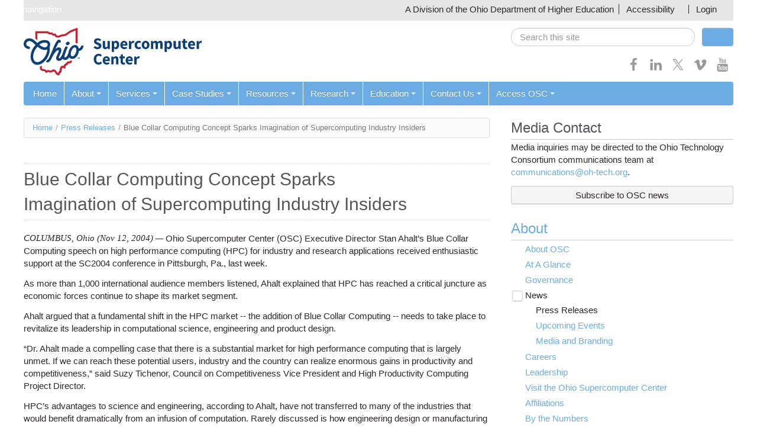

--- FILE ---
content_type: text/html; charset=utf-8
request_url: https://www.osc.edu/press/blue_collar_computing_concept_sparks_imagination_of_supercomputing_industry_insiders
body_size: 22510
content:
<!doctype html>
<html class="no-js" lang="en">
<head>
  <meta charset="utf-8" />
<meta http-equiv="X-UA-Compatible" content="IE=edge,chrome=1" />
<meta name="viewport" content="width=device-width, initial-scale=1.0" />
<link rel="shortcut icon" href="https://www.osc.edu/profiles/chestnut/themes/chestnut/favicon.ico?v=2" type="image/vnd.microsoft.icon" />
<meta name="description" content="Ohio Supercomputer Center (OSC) Executive Director Stan Ahalt’s Blue Collar Computing speech on high performance computing (HPC) for industry and research applications received enthusiastic support at the SC2004 conference in Pittsburgh, Pa., last week. As more than 1,000 international audience members listened, Ahalt explained that HPC has reached a critical juncture as" />
<meta name="generator" content="Drupal 7 (https://www.drupal.org)" />
<link rel="canonical" href="https://www.osc.edu/press/blue_collar_computing_concept_sparks_imagination_of_supercomputing_industry_insiders" />
<link rel="shortlink" href="https://www.osc.edu/node/2276" />
<meta property="og:site_name" content="Ohio Supercomputer Center" />
<meta property="og:type" content="article" />
<meta property="og:url" content="https://www.osc.edu/press/blue_collar_computing_concept_sparks_imagination_of_supercomputing_industry_insiders" />
<meta property="og:title" content="Blue Collar Computing Concept Sparks Imagination of Supercomputing Industry Insiders" />
<meta property="og:description" content="Ohio Supercomputer Center (OSC) Executive Director Stan Ahalt’s Blue Collar Computing speech on high performance computing (HPC) for industry and research applications received enthusiastic support at the SC2004 conference in Pittsburgh, Pa., last week. As more than 1,000 international audience members listened, Ahalt explained that HPC has reached a critical juncture as economic forces continue to shape its market segment." />
<meta property="og:updated_time" content="2019-11-05T13:07:36-05:00" />
<meta name="twitter:card" content="summary" />
<meta name="twitter:url" content="https://www.osc.edu/press/blue_collar_computing_concept_sparks_imagination_of_supercomputing_industry_insiders" />
<meta name="twitter:title" content="Blue Collar Computing Concept Sparks Imagination of Supercomputing" />
<meta name="twitter:description" content="Ohio Supercomputer Center (OSC) Executive Director Stan Ahalt’s Blue Collar Computing speech on high performance computing (HPC) for industry and research applications received enthusiastic support" />
<meta property="article:published_time" content="2012-05-31T17:00:45-04:00" />
<meta property="article:modified_time" content="2019-11-05T13:07:36-05:00" />
  <meta http-equiv="X-UA-Compatible" content="IE=edge">
  <title>Blue Collar Computing Concept Sparks Imagination of Supercomputing Industry Insiders | Ohio Supercomputer Center</title>
  <link type="text/css" rel="stylesheet" href="https://www.osc.edu/sites/default/files/css/css_xE-rWrJf-fncB6ztZfd2huxqgxu4WO-qwma6Xer30m4.css" media="all" />
<link type="text/css" rel="stylesheet" href="https://www.osc.edu/sites/default/files/css/css_ZB4Uh_5MhzcxAbfc5jL0HsNHv3AUnBcHZBmuPljD96g.css" media="all" />
<link type="text/css" rel="stylesheet" href="https://www.osc.edu/sites/default/files/css/css_OPn4uKzSh27QBISLBb_zkkZtcjvQlEUtA-w7ZC4KY6E.css" media="all" />
<style type="text/css" media="all">
<!--/*--><![CDATA[/*><!--*/
.book-navigation{border-top:none !important;background:var(--color-white) !important;}.book-navigation::before{color:inherit !important;border-bottom:1px solid var(--color-gray);}.book-navigation .page-links,.book-navigation .page-links a{color:var(--color-links);}.syntaxhighlighter .code > .container::before{content:none !important;}
.book-navigation{border-top:none !important;background:var(--color-white) !important;}.book-navigation::before{color:inherit !important;border-bottom:1px solid var(--color-gray);}.book-navigation .page-links,.book-navigation .page-links a{color:var(--color-links);}.syntaxhighlighter .code > .container::before{content:none !important;}

/*]]>*/-->
</style>
<link type="text/css" rel="stylesheet" href="https://www.osc.edu/sites/default/files/css/css_h1okE6FS-Tu_JlbV9ZnS8cja9HXLfg2GEuxCHalXxQI.css" media="all" />
<link type="text/css" rel="stylesheet" href="https://www.osc.edu/sites/default/files/css/css_FQGanUXZWQ3hIXgGx5ete6u4uXJ7gJmwGQY2KejbG0o.css" media="all" />
  <link href="https://fonts.googleapis.com/css?family=Rokkitt" rel="stylesheet" type="text/css">
  <script type="text/javascript" src="https://www.osc.edu/sites/default/files/js/js_zS-CmNFGyegtLYJmqFRpxQvvQrfPIFrOMq_3T3C8sZE.js"></script>
<script type="text/javascript" src="https://www.osc.edu/sites/default/files/js/js_R9UbiVw2xuTUI0GZoaqMDOdX0lrZtgX-ono8RVOUEVc.js"></script>
<script type="text/javascript" src="https://www.osc.edu/sites/default/files/js/js_oHztmsQk_HCCAKDy46JnT4bjx6dInmEOFVXhpe6pOqE.js"></script>
<script type="text/javascript">
<!--//--><![CDATA[//><!--
(function ($) {
  $(document).ready(function(){
    // Prevent search engines from following accessibility links.
    $('.accessibility-menu a[href^="?"]').attr('rel', 'nofollow');    
  });
})(jQuery);
//--><!]]>
</script>
<script type="text/javascript">
<!--//--><![CDATA[//><!--
(function ($) {
  Drupal.behaviors.chestnutOverrides = {
    attach: function (context) {
      $(document).ready(function() {
        $('#main input:first').on( "focus", function(e) {
          e.preventDefault();
        });
      });
    }
  }
})(jQuery);
//--><!]]>
</script>
<script type="text/javascript" src="https://www.osc.edu/sites/default/files/js/js_rsGiM5M1ffe6EhN-RnhM5f3pDyJ8ZAPFJNKpfjtepLk.js"></script>
<script type="text/javascript">
<!--//--><![CDATA[//><!--
(function(i,s,o,g,r,a,m){i["GoogleAnalyticsObject"]=r;i[r]=i[r]||function(){(i[r].q=i[r].q||[]).push(arguments)},i[r].l=1*new Date();a=s.createElement(o),m=s.getElementsByTagName(o)[0];a.async=1;a.src=g;m.parentNode.insertBefore(a,m)})(window,document,"script","https://www.google-analytics.com/analytics.js","ga");ga("create", "UA-34776817-1", {"cookieDomain":"auto"});ga("send", "pageview");
//--><!]]>
</script>
<script type="text/javascript" src="https://www.osc.edu/sites/default/files/js/js_-oEDdwe4XpUqUj4W0KJs96ENaXIrGvjBvIP-WYYBi54.js"></script>
<script type="text/javascript" src="https://www.osc.edu/sites/default/files/js/js_BuU5ndTRGJ1mqQ5q2btI5xVF_D3qeEWsF_nfiZPrClo.js"></script>
<script type="text/javascript">
<!--//--><![CDATA[//><!--
jQuery.extend(Drupal.settings, {"basePath":"\/","pathPrefix":"","ajaxPageState":{"theme":"osc","theme_token":"Iye6Ty11eu5J7ALThLTk4gJa7HnYYAZjL0vKE_ku9oM","js":{"profiles\/chestnut\/modules\/contrib\/jquery_update\/replace\/jquery\/1.7\/jquery.min.js":1,"misc\/jquery-extend-3.4.0.js":1,"misc\/jquery-html-prefilter-3.5.0-backport.js":1,"misc\/jquery.once.js":1,"misc\/drupal.js":1,"profiles\/chestnut\/modules\/contrib\/admin_menu\/admin_devel\/admin_devel.js":1,"profiles\/chestnut\/libraries\/colorbox\/jquery.colorbox-min.js":1,"profiles\/chestnut\/modules\/contrib\/colorbox\/js\/colorbox.js":1,"profiles\/chestnut\/modules\/contrib\/colorbox\/styles\/default\/colorbox_style.js":1,"profiles\/chestnut\/modules\/contrib\/colorbox\/js\/colorbox_inline.js":1,"0":1,"1":1,"profiles\/chestnut\/modules\/contrib\/google_analytics\/googleanalytics.js":1,"2":1,"profiles\/chestnut\/modules\/contrib\/extlink\/js\/extlink.js":1,"profiles\/chestnut\/themes\/chestnut\/js\/libs\/modernizr-custom.js":1,"profiles\/chestnut\/themes\/chestnut\/js\/chestnut.js":1,"profiles\/chestnut\/themes\/chestnut\/js\/jcaption.min.js":1,"profiles\/chestnut\/themes\/chestnut\/js\/printThis.js":1,"profiles\/chestnut\/themes\/chestnut\/js\/toc\/jquery.tableofcontents.min.js":1,"profiles\/chestnut\/themes\/chestnut\/syntax-highlight\/scripts\/XRegExp.js":1,"profiles\/chestnut\/themes\/chestnut\/syntax-highlight\/scripts\/shCore.js":1,"profiles\/chestnut\/themes\/chestnut\/syntax-highlight\/scripts\/shAutoloader.js":1,"profiles\/chestnut\/themes\/chestnut\/js\/plugins.js":1,"sites\/www.osc.edu\/themes\/contrib\/osc\/js\/osc.js":1},"css":{"modules\/system\/system.base.css":1,"modules\/system\/system.menus.css":1,"modules\/system\/system.messages.css":1,"modules\/system\/system.theme.css":1,"modules\/book\/book.css":1,"profiles\/chestnut\/modules\/contrib\/calendar\/css\/calendar_multiday.css":1,"profiles\/chestnut\/modules\/features\/chestnut_press_release\/theme\/chestnut_press_release.css":1,"profiles\/chestnut\/modules\/features\/chestnut_text\/chestnut_text.css":1,"profiles\/chestnut\/modules\/contrib\/date\/date_api\/date.css":1,"profiles\/chestnut\/modules\/contrib\/date\/date_popup\/themes\/datepicker.1.7.css":1,"profiles\/chestnut\/modules\/contrib\/date\/date_repeat_field\/date_repeat_field.css":1,"modules\/field\/theme\/field.css":1,"modules\/node\/node.css":1,"modules\/search\/search.css":1,"modules\/user\/user.css":1,"profiles\/chestnut\/modules\/contrib\/extlink\/css\/extlink.css":1,"profiles\/chestnut\/modules\/contrib\/views\/css\/views.css":1,"profiles\/chestnut\/modules\/contrib\/ckeditor\/css\/ckeditor.css":1,"profiles\/chestnut\/modules\/contrib\/colorbox\/styles\/default\/colorbox_style.css":1,"profiles\/chestnut\/modules\/contrib\/ctools\/css\/ctools.css":1,"0":1,"1":1,"sites\/default\/files\/css\/follow.css":1,"profiles\/chestnut\/themes\/chestnut\/css\/webforms.css":1,"profiles\/chestnut\/themes\/chestnut\/css\/boilerplate.css":1,"profiles\/chestnut\/themes\/chestnut\/css\/variables.css":1,"profiles\/chestnut\/themes\/chestnut\/css\/bootstrap.css":1,"profiles\/chestnut\/themes\/chestnut\/css\/chestnut.css":1,"profiles\/chestnut\/themes\/chestnut\/css\/responsive.css":1,"profiles\/chestnut\/themes\/chestnut\/syntax-highlight\/styles\/shCore.css":1,"profiles\/chestnut\/themes\/chestnut\/syntax-highlight\/styles\/shThemeDefault.css":1,"sites\/www.osc.edu\/themes\/contrib\/osc\/css\/osc.css":1,"sites\/www.osc.edu\/themes\/contrib\/osc\/css\/chestnut-updates.css":1}},"colorbox":{"opacity":"0.85","current":"{current} of {total}","previous":"\u00ab Prev","next":"Next \u00bb","close":"Close","maxWidth":"98%","maxHeight":"98%","fixed":true,"mobiledetect":true,"mobiledevicewidth":"480px","specificPagesDefaultValue":"admin*\nimagebrowser*\nimg_assist*\nimce*\nnode\/add\/*\nnode\/*\/edit\nprint\/*\nprintpdf\/*\nsystem\/ajax\nsystem\/ajax\/*"},"googleanalytics":{"trackOutbound":1,"trackMailto":1,"trackDownload":1,"trackDownloadExtensions":"7z|aac|arc|arj|asf|asx|avi|bin|csv|doc(x|m)?|dot(x|m)?|exe|flv|gif|gz|gzip|hqx|jar|jpe?g|js|mp(2|3|4|e?g)|mov(ie)?|msi|msp|pdf|phps|png|ppt(x|m)?|pot(x|m)?|pps(x|m)?|ppam|sld(x|m)?|thmx|qtm?|ra(m|r)?|sea|sit|tar|tgz|torrent|txt|wav|wma|wmv|wpd|xls(x|m|b)?|xlt(x|m)|xlam|xml|z|zip","trackColorbox":1},"chestnut":{"navbarCollapse":"979"},"urlIsAjaxTrusted":{"\/press\/blue_collar_computing_concept_sparks_imagination_of_supercomputing_industry_insiders":true},"extlink":{"extTarget":"_blank","extClass":0,"extLabel":"(link is external)","extImgClass":0,"extIconPlacement":"append","extSubdomains":1,"extExclude":"","extInclude":"","extCssExclude":"","extCssExplicit":"","extAlert":0,"extAlertText":"This link will take you to an external web site.","mailtoClass":0,"mailtoLabel":"(link sends e-mail)","extUseFontAwesome":false},"password":{"strengthTitle":"Password compliance:"},"type":"setting"});
//--><!]]>
</script>
</head>
<body class="html not-front not-logged-in no-sidebars page-node page-node- page-node-2276 node-type-press-release" >
  <svg style="position: absolute; width: 0; height: 0;" width="0" height="0" version="1.1" xmlns="http://www.w3.org/2000/svg" xmlns:xlink="http://www.w3.org/1999/xlink">
    <defs>
      <symbol id="icon-bars" viewBox="0 0 27 32">
        <title>menu bars</title>
        <path d="M27.429 24v2.286q0 0.464-0.339 0.804t-0.804 0.339h-25.143q-0.464 0-0.804-0.339t-0.339-0.804v-2.286q0-0.464 0.339-0.804t0.804-0.339h25.143q0.464 0 0.804 0.339t0.339 0.804zM27.429 14.857v2.286q0 0.464-0.339 0.804t-0.804 0.339h-25.143q-0.464 0-0.804-0.339t-0.339-0.804v-2.286q0-0.464 0.339-0.804t0.804-0.339h25.143q0.464 0 0.804 0.339t0.339 0.804zM27.429 5.714v2.286q0 0.464-0.339 0.804t-0.804 0.339h-25.143q-0.464 0-0.804-0.339t-0.339-0.804v-2.286q0-0.464 0.339-0.804t0.804-0.339h25.143q0.464 0 0.804 0.339t0.339 0.804z"></path>
      </symbol>
      <symbol id="icon-angle-down" viewBox="0 0 21 32">
        <title>angle-down</title>
        <path class="path1" d="M19.196 13.143q0 0.232-0.179 0.411l-8.321 8.321q-0.179 0.179-0.411 0.179t-0.411-0.179l-8.321-8.321q-0.179-0.179-0.179-0.411t0.179-0.411l0.893-0.893q0.179-0.179 0.411-0.179t0.411 0.179l7.018 7.018 7.018-7.018q0.179-0.179 0.411-0.179t0.411 0.179l0.893 0.893q0.179 0.179 0.179 0.411z"></path>
      </symbol>
      <symbol id="icon-angle-up" viewBox="0 0 21 32">
        <title>angle-up</title>
        <path class="path1" d="M19.196 21.143q0 0.232-0.179 0.411l-0.893 0.893q-0.179 0.179-0.411 0.179t-0.411-0.179l-7.018-7.018-7.018 7.018q-0.179 0.179-0.411 0.179t-0.411-0.179l-0.893-0.893q-0.179-0.179-0.179-0.411t0.179-0.411l8.321-8.321q0.179-0.179 0.411-0.179t0.411 0.179l8.321 8.321q0.179 0.179 0.179 0.411z"></path>
      </symbol>
      <symbol id="icon-facebook" viewBox="0 0 19 32">
        <title>facebook</title>
        <path class="path1" d="M17.125 0.214v4.714h-2.804q-1.536 0-2.071 0.643t-0.536 1.929v3.375h5.232l-0.696 5.286h-4.536v13.554h-5.464v-13.554h-4.554v-5.286h4.554v-3.893q0-3.321 1.857-5.152t4.946-1.83q2.625 0 4.071 0.214z"></path>
      </symbol>
      <symbol id="icon-feed" viewBox="0 0 25 32">
        <title>feed</title>
        <path class="path1" d="M6.857 24q0 1.429-1 2.429t-2.429 1-2.429-1-1-2.429 1-2.429 2.429-1 2.429 1 1 2.429zM16 26.196q0.036 0.5-0.304 0.857-0.321 0.375-0.839 0.375h-2.411q-0.446 0-0.768-0.295t-0.357-0.741q-0.393-4.089-3.295-6.991t-6.991-3.295q-0.446-0.036-0.741-0.357t-0.295-0.768v-2.411q0-0.518 0.375-0.839 0.304-0.304 0.768-0.304h0.089q2.857 0.232 5.464 1.438t4.625 3.241q2.036 2.018 3.241 4.625t1.438 5.464zM25.143 26.232q0.036 0.482-0.321 0.839-0.321 0.357-0.821 0.357h-2.554q-0.464 0-0.795-0.313t-0.348-0.759q-0.214-3.839-1.804-7.295t-4.134-6-6-4.134-7.295-1.821q-0.446-0.018-0.759-0.348t-0.313-0.777v-2.554q0-0.5 0.357-0.821 0.321-0.321 0.786-0.321h0.054q4.679 0.232 8.955 2.143t7.598 5.25q3.339 3.321 5.25 7.598t2.143 8.955z"></path>
      </symbol>
      <symbol id="icon-flickr" viewBox="0 0 27 32">
        <title>flickr</title>
        <path class="path1" d="M22.286 2.286q2.125 0 3.634 1.509t1.509 3.634v17.143q0 2.125-1.509 3.634t-3.634 1.509h-17.143q-2.125 0-3.634-1.509t-1.509-3.634v-17.143q0-2.125 1.509-3.634t3.634-1.509h17.143zM12.464 16q0-1.571-1.107-2.679t-2.679-1.107-2.679 1.107-1.107 2.679 1.107 2.679 2.679 1.107 2.679-1.107 1.107-2.679zM22.536 16q0-1.571-1.107-2.679t-2.679-1.107-2.679 1.107-1.107 2.679 1.107 2.679 2.679 1.107 2.679-1.107 1.107-2.679z"></path>
      </symbol>
      <symbol id="icon-googleplus" viewBox="0 0 41 32">
        <title>google-plus</title>
        <path class="path1" d="M25.661 16.304q0 3.714-1.554 6.616t-4.429 4.536-6.589 1.634q-2.661 0-5.089-1.036t-4.179-2.786-2.786-4.179-1.036-5.089 1.036-5.089 2.786-4.179 4.179-2.786 5.089-1.036q5.107 0 8.768 3.429l-3.554 3.411q-2.089-2.018-5.214-2.018-2.196 0-4.063 1.107t-2.955 3.009-1.089 4.152 1.089 4.152 2.955 3.009 4.063 1.107q1.482 0 2.723-0.411t2.045-1.027 1.402-1.402 0.875-1.482 0.384-1.321h-7.429v-4.5h12.357q0.214 1.125 0.214 2.179zM41.143 14.125v3.75h-3.732v3.732h-3.75v-3.732h-3.732v-3.75h3.732v-3.732h3.75v3.732h3.732z"></path>
      </symbol>
      <symbol id="icon-instagram" viewBox="0 0 27 32">
        <title>instagram</title>
        <path class="path1" d="M18.286 16q0-1.893-1.339-3.232t-3.232-1.339-3.232 1.339-1.339 3.232 1.339 3.232 3.232 1.339 3.232-1.339 1.339-3.232zM20.75 16q0 2.929-2.054 4.982t-4.982 2.054-4.982-2.054-2.054-4.982 2.054-4.982 4.982-2.054 4.982 2.054 2.054 4.982zM22.679 8.679q0 0.679-0.482 1.161t-1.161 0.482-1.161-0.482-0.482-1.161 0.482-1.161 1.161-0.482 1.161 0.482 0.482 1.161zM13.714 4.75q-0.125 0-1.366-0.009t-1.884 0-1.723 0.054-1.839 0.179-1.277 0.33q-0.893 0.357-1.571 1.036t-1.036 1.571q-0.196 0.518-0.33 1.277t-0.179 1.839-0.054 1.723 0 1.884 0.009 1.366-0.009 1.366 0 1.884 0.054 1.723 0.179 1.839 0.33 1.277q0.357 0.893 1.036 1.571t1.571 1.036q0.518 0.196 1.277 0.33t1.839 0.179 1.723 0.054 1.884 0 1.366-0.009 1.366 0.009 1.884 0 1.723-0.054 1.839-0.179 1.277-0.33q0.893-0.357 1.571-1.036t1.036-1.571q0.196-0.518 0.33-1.277t0.179-1.839 0.054-1.723 0-1.884-0.009-1.366 0.009-1.366 0-1.884-0.054-1.723-0.179-1.839-0.33-1.277q-0.357-0.893-1.036-1.571t-1.571-1.036q-0.518-0.196-1.277-0.33t-1.839-0.179-1.723-0.054-1.884 0-1.366 0.009zM27.429 16q0 4.089-0.089 5.661-0.179 3.714-2.214 5.75t-5.75 2.214q-1.571 0.089-5.661 0.089t-5.661-0.089q-3.714-0.179-5.75-2.214t-2.214-5.75q-0.089-1.571-0.089-5.661t0.089-5.661q0.179-3.714 2.214-5.75t5.75-2.214q1.571-0.089 5.661-0.089t5.661 0.089q3.714 0.179 5.75 2.214t2.214 5.75q0.089 1.571 0.089 5.661z"></path>
      </symbol>
      <symbol id="icon-linkedin" viewBox="0 0 27 32">
        <title>linkedin</title>
        <path class="path1" d="M6.232 11.161v17.696h-5.893v-17.696h5.893zM6.607 5.696q0.018 1.304-0.902 2.179t-2.42 0.875h-0.036q-1.464 0-2.357-0.875t-0.893-2.179q0-1.321 0.92-2.188t2.402-0.866 2.375 0.866 0.911 2.188zM27.429 18.714v10.143h-5.875v-9.464q0-1.875-0.723-2.938t-2.259-1.063q-1.125 0-1.884 0.616t-1.134 1.527q-0.196 0.536-0.196 1.446v9.875h-5.875q0.036-7.125 0.036-11.554t-0.018-5.286l-0.018-0.857h5.875v2.571h-0.036q0.357-0.571 0.732-1t1.009-0.929 1.554-0.777 2.045-0.277q3.054 0 4.911 2.027t1.857 5.938z"></path>
      </symbol>
      <symbol id="icon-pinterest-p" viewBox="0 0 23 32">
        <title>pinterest-p</title>
        <path class="path1" d="M0 10.661q0-1.929 0.67-3.634t1.848-2.973 2.714-2.196 3.304-1.393 3.607-0.464q2.821 0 5.25 1.188t3.946 3.455 1.518 5.125q0 1.714-0.339 3.357t-1.071 3.161-1.786 2.67-2.589 1.839-3.375 0.688q-1.214 0-2.411-0.571t-1.714-1.571q-0.179 0.696-0.5 2.009t-0.42 1.696-0.366 1.268-0.464 1.268-0.571 1.116-0.821 1.384-1.107 1.545l-0.25 0.089-0.161-0.179q-0.268-2.804-0.268-3.357 0-1.643 0.384-3.688t1.188-5.134 0.929-3.625q-0.571-1.161-0.571-3.018 0-1.482 0.929-2.786t2.357-1.304q1.089 0 1.696 0.723t0.607 1.83q0 1.179-0.786 3.411t-0.786 3.339q0 1.125 0.804 1.866t1.946 0.741q0.982 0 1.821-0.446t1.402-1.214 1-1.696 0.679-1.973 0.357-1.982 0.116-1.777q0-3.089-1.955-4.813t-5.098-1.723q-3.571 0-5.964 2.313t-2.393 5.866q0 0.786 0.223 1.518t0.482 1.161 0.482 0.813 0.223 0.545q0 0.5-0.268 1.304t-0.661 0.804q-0.036 0-0.304-0.054-0.911-0.268-1.616-1t-1.089-1.688-0.58-1.929-0.196-1.902z"></path>
      </symbol>
      <symbol id="icon-print" viewBox="0 0 30 32">
        <title>print</title>
        <path class="path1" d="M6.857 27.429h16v-4.571h-16v4.571zM6.857 16h16v-6.857h-2.857q-0.714 0-1.214-0.5t-0.5-1.214v-2.857h-11.429v11.429zM27.429 17.143q0-0.464-0.339-0.804t-0.804-0.339-0.804 0.339-0.339 0.804 0.339 0.804 0.804 0.339 0.804-0.339 0.339-0.804zM29.714 17.143v7.429q0 0.232-0.17 0.402t-0.402 0.17h-4v2.857q0 0.714-0.5 1.214t-1.214 0.5h-17.143q-0.714 0-1.214-0.5t-0.5-1.214v-2.857h-4q-0.232 0-0.402-0.17t-0.17-0.402v-7.429q0-1.411 1.009-2.42t2.42-1.009h1.143v-9.714q0-0.714 0.5-1.214t1.214-0.5h12q0.714 0 1.571 0.357t1.357 0.857l2.714 2.714q0.5 0.5 0.857 1.357t0.357 1.571v4.571h1.143q1.411 0 2.42 1.009t1.009 2.42z"></path>
      </symbol>
      <symbol id="icon-search" viewBox="0 0 30 32">
        <title>search</title>
        <path class="path1" d="M20.571 14.857q0-3.304-2.348-5.652t-5.652-2.348-5.652 2.348-2.348 5.652 2.348 5.652 5.652 2.348 5.652-2.348 2.348-5.652zM29.714 29.714q0 0.929-0.679 1.607t-1.607 0.679q-0.964 0-1.607-0.679l-6.125-6.107q-3.196 2.214-7.125 2.214-2.554 0-4.884-0.991t-4.018-2.679-2.679-4.018-0.991-4.884 0.991-4.884 2.679-4.018 4.018-2.679 4.884-0.991 4.884 0.991 4.018 2.679 2.679 4.018 0.991 4.884q0 3.929-2.214 7.125l6.125 6.125q0.661 0.661 0.661 1.607z"></path>
      </symbol>
      <symbol id="icon-twitter" viewBox="0 0 32 32">
        <title>twitter</title>
        <path d="m18.42,13.69L27.89,2.69h-2.24l-8.22,9.56L10.86,2.69H3.28l9.93,14.46L3.28,28.68h2.24l8.68-10.09,6.94,10.09h7.58l-10.3-14.99h0Zm-3.07,3.57l-1.01-1.44L6.33,4.37h3.45l6.46,9.24,1.01,1.44,8.4,12.01h-3.45l-6.85-9.8h0Z" stroke-width="0"/>
      </symbol>
      <symbol id="icon-vimeo" viewBox="0 0 32 32">
        <title>vimeo</title>
        <path class="path1" d="M30.518 9.25q-0.179 4.214-5.929 11.625-5.946 7.696-10.036 7.696-2.536 0-4.286-4.696-0.786-2.857-2.357-8.607-1.286-4.679-2.804-4.679-0.321 0-2.268 1.357l-1.375-1.75q0.429-0.375 1.929-1.723t2.321-2.063q2.786-2.464 4.304-2.607 1.696-0.161 2.732 0.991t1.446 3.634q0.786 5.125 1.179 6.661 0.982 4.446 2.143 4.446 0.911 0 2.75-2.875 1.804-2.875 1.946-4.393 0.232-2.482-1.946-2.482-1.018 0-2.161 0.464 2.143-7.018 8.196-6.821 4.482 0.143 4.214 5.821z"></path>
      </symbol>
      <symbol id="icon-youtube" viewBox="0 0 27 32">
        <title>youtube</title>
        <path class="path1" d="M17.339 22.214v3.768q0 1.196-0.696 1.196-0.411 0-0.804-0.393v-5.375q0.393-0.393 0.804-0.393 0.696 0 0.696 1.196zM23.375 22.232v0.821h-1.607v-0.821q0-1.214 0.804-1.214t0.804 1.214zM6.125 18.339h1.911v-1.679h-5.571v1.679h1.875v10.161h1.786v-10.161zM11.268 28.5h1.589v-8.821h-1.589v6.75q-0.536 0.75-1.018 0.75-0.321 0-0.375-0.375-0.018-0.054-0.018-0.625v-6.5h-1.589v6.982q0 0.875 0.143 1.304 0.214 0.661 1.036 0.661 0.857 0 1.821-1.089v0.964zM18.929 25.857v-3.518q0-1.304-0.161-1.768-0.304-1-1.268-1-0.893 0-1.661 0.964v-3.875h-1.589v11.839h1.589v-0.857q0.804 0.982 1.661 0.982 0.964 0 1.268-0.982 0.161-0.482 0.161-1.786zM24.964 25.679v-0.232h-1.625q0 0.911-0.036 1.089-0.125 0.643-0.714 0.643-0.821 0-0.821-1.232v-1.554h3.196v-1.839q0-1.411-0.482-2.071-0.696-0.911-1.893-0.911-1.214 0-1.911 0.911-0.5 0.661-0.5 2.071v3.089q0 1.411 0.518 2.071 0.696 0.911 1.929 0.911 1.286 0 1.929-0.946 0.321-0.482 0.375-0.964 0.036-0.161 0.036-1.036zM14.107 9.375v-3.75q0-1.232-0.768-1.232t-0.768 1.232v3.75q0 1.25 0.768 1.25t0.768-1.25zM26.946 22.786q0 4.179-0.464 6.25-0.25 1.054-1.036 1.768t-1.821 0.821q-3.286 0.375-9.911 0.375t-9.911-0.375q-1.036-0.107-1.83-0.821t-1.027-1.768q-0.464-2-0.464-6.25 0-4.179 0.464-6.25 0.25-1.054 1.036-1.768t1.839-0.839q3.268-0.357 9.893-0.357t9.911 0.357q1.036 0.125 1.83 0.839t1.027 1.768q0.464 2 0.464 6.25zM9.125 0h1.821l-2.161 7.125v4.839h-1.786v-4.839q-0.25-1.321-1.089-3.786-0.661-1.839-1.161-3.339h1.893l1.268 4.696zM15.732 5.946v3.125q0 1.446-0.5 2.107-0.661 0.911-1.893 0.911-1.196 0-1.875-0.911-0.5-0.679-0.5-2.107v-3.125q0-1.429 0.5-2.089 0.679-0.911 1.875-0.911 1.232 0 1.893 0.911 0.5 0.661 0.5 2.089zM21.714 3.054v8.911h-1.625v-0.982q-0.946 1.107-1.839 1.107-0.821 0-1.054-0.661-0.143-0.429-0.143-1.339v-7.036h1.625v6.554q0 0.589 0.018 0.625 0.054 0.393 0.375 0.393 0.482 0 1.018-0.768v-6.804h1.625z"></path>
      </symbol>
      <symbol id="icon-pin" viewBox="0 0 32 32">
        <title>pin</title>
        <path class="path1" d="M18.973 17.802l-7.794-4.5c-0.956-0.553-2.18-0.225-2.732 0.731-0.552 0.957-0.224 2.18 0.732 2.732l7.793 4.5c0.957 0.553 2.18 0.225 2.732-0.732 0.554-0.956 0.226-2.179-0.731-2.731zM12.545 12.936l6.062 3.5 2.062-5.738-4.186-2.416-3.938 4.654zM8.076 27.676l5.799-7.044-2.598-1.5-3.201 8.544zM23.174 7.525l-5.195-3c-0.718-0.414-1.635-0.169-2.049 0.549-0.415 0.718-0.168 1.635 0.549 2.049l5.196 3c0.718 0.414 1.635 0.169 2.049-0.549s0.168-1.635-0.55-2.049z"></path>
      </symbol>
    </defs>
  </svg>
    <div id="skipnav"><a href="#content">Skip navigation</a></div>
<header id="header" class="container">
  <div class="row-fluid">
    <div id="banner" class="full clearfix"><!-- classes: full, fixed, tab -->
      <nav aria-label="State of Ohio Links, Accessibility Links">
        <ul>
          <li>A Division of the Ohio Department of Higher Education</li>
                    <li class="dropdown accessibility-menu">
            <a class="dropdown" data-toggle="dropdown" href="#">Accessibility</a>
            <ul class="dropdown-menu">
              <li><a rel="nofollow" href="?alt-style=default-display">Default Display</a></li>
              <li><a rel="nofollow" href="?alt-style=text-only">Text Only</a></li>
              <li><a rel="nofollow" href="?alt-style=high-contrast">Text Only (High Contrast)</a></li>
              <li><a href="/accessibility">Accessibility Statement</a></li>
            </ul>
          </li>
                    <li><a href="/user/login">Login</a></li>        </ul>
      </nav>
    </div>
    <div id="masthead">
      <div class="row-fluid">
        <div class="span8">
          <div class="site-title">
            <a href="https://www.osc.edu/"><img id="logo" typeof="foaf:Image" src="https://www.osc.edu/sites/default/themes/contrib/osc/logo_2024.svg" alt="Ohio Supercomputer Center" /></a>          </div>
        </div>
        <div class="span4">
          <div class="masthead">
            <form class="site-search form-search clearfix" action="/press/blue_collar_computing_concept_sparks_imagination_of_supercomputing_industry_insiders" method="post" id="search-block-form" accept-charset="UTF-8"><div><div class="container-inline">
      <h2 class="element-invisible">Search form</h2>
    <div class="span10 no-margin"><div class="form-item form-type-textfield form-item-search-block-form">
  <label class="element-invisible" for="edit-search-block-form--2">Search </label>
 <input title="Enter the terms you wish to search for." placeholder="Search this site" role="search" class="search-query full-width form-text" type="text" id="edit-search-block-form--2" name="search_block_form" value="" size="15" maxlength="128" />
</div>
</div><div class="span2"><input class="btn-block btn form-submit" type="submit" id="edit-submit" name="op" value="Search" /></div><input type="hidden" name="form_build_id" value="form-31JWaZiYsd50RfyMMlfibPfPQBE3BHMiSTy4j7oogR0" />
<input type="hidden" name="form_id" value="search_block_form" />
</div>
</div></form>                        <div id="social-media" class="clearfix">
            <a href="https://www.facebook.com/ohiosupercomputercenter" title="Facebook" target="_blank" class="no-decoration"><svg class="icon icon-facebook"><use xlink:href="#icon-facebook"></use></svg></a><a href="https://www.linkedin.com/company/ohio-supercomputer-center" title="Linkedin" target="_blank" class="no-decoration"><svg class="icon icon-linkedin"><use xlink:href="#icon-linkedin"></use></svg></a><a href="https://twitter.com/osc" title="Twitter" target="_blank" class="no-decoration"><svg class="icon icon-twitter"><use xlink:href="#icon-twitter"></use></svg></a><a href="https://vimeo.com/album/3166426" title="Vimeo" target="_blank" class="no-decoration"><svg class="icon icon-vimeo"><use xlink:href="#icon-vimeo"></use></svg></a><a href="https://www.youtube.com/playlist?list=PLiHVyvLHAIczn0R2iAJZ4blMiBbC6yoz9" title="Youtube" target="_blank" class="no-decoration"><svg class="icon icon-youtube"><use xlink:href="#icon-youtube"></use></svg></a>            </div>
                      </div>
        </div>
      </div>
    </div>
    <nav id="main-menu" class="navbar" role="navigation" aria-label="Main Menu">
      <div class="navbar-inner">
        <!-- .btn-navbar is used as the toggle for collapsed navbar content -->
        <button type="button" class="btn btn-navbar" data-toggle="collapse" data-target=".navbar-responsive-collapse" title="Toggle menu" value="Toggle menu">
          <svg class="icon icon-bars">
            <use xlink:href="#icon-bars"></use>
          </svg>
        </button>
        <!--<a class="brand" href="#">Menu</a>-->
        <div class="nav-collapse collapse navbar-responsive-collapse">
          <ul class="nav"><li><a href="/">Home</a></li><li class="dropdown"><a href="/about/mission" class="dropdown-toggle" data-toggle="dropdown">About<b class="caret"></b></a><ul class="dropdown-menu"><li><a href="/about/mission">About OSC</a></li><li><a href="/about">At A Glance</a></li><li><a href="/about/pandc">Governance</a></li><li><a href="/press">News</a></li><li><a href="https://www.oh-tech.org/employment#ohio-supercomputer-center">Careers</a></li><li><a href="/leadership">Leadership</a></li><li><a href="/about/visitOSC">Visit the Ohio Supercomputer Center</a></li><li><a href="/content/affiliations">Affiliations</a></li><li><a href="/content/by_the_numbers">By the Numbers</a></li></ul></li><li class="dropdown"><a href="/services" class="dropdown-toggle" data-toggle="dropdown">Services<b class="caret"></b></a><ul class="dropdown-menu"><li><a href="/services/cluster_computing">Cluster Computing</a></li><li><a href="/services/research_data_storage">Research Data Storage</a></li><li><a href="/services/education">Education</a></li><li><a href="/services/web_software_development">Web Software Development</a></li><li><a href="/services/research_software_engineering">Research Software Engineering</a></li><li><a href="/services/artificial_intelligence_data_analytics_and_machine_learning">Artificial Intelligence, Data Analytics and Machine Learning</a></li><li><a href="/services/dependability">Dependability</a></li></ul></li><li class="dropdown"><a href="/solutions" class="dropdown-toggle" data-toggle="dropdown">Case Studies<b class="caret"></b></a><ul class="dropdown-menu"><li><a href="/solutions/advanced_materials">Advanced Materials</a></li><li><a href="https://www.osc.edu/solutions/aerospace">Aerospace </a></li><li><a href="https://www.osc.edu/solutions/agribusiness">Agribusiness</a></li><li><a href="https://www.osc.edu/solutions/automotive">Automotive</a></li><li><a href="https://www.osc.edu/solutions/aviation">Aviation</a></li><li><a href="/solutions/biological_sciences">Biological Sciences</a></li><li><a href="https://www.osc.edu/solutions/energychemical">Energy/Chemical</a></li><li><a href="/solutions/environment">Environment</a></li><li><a href="/solutions/industrial_engagement">Industrial Engagement</a></li><li><a href="https://www.osc.edu/solutions/inventiondiscovery">Invention/Discovery</a></li><li><a href="https://www.osc.edu/solutions/manufacturing">Manufacturing</a></li><li><a href="/solutions/research_landscape">Research Landscape</a></li></ul></li><li class="dropdown"><a href="/resources" class="dropdown-toggle" data-toggle="dropdown">Resources<b class="caret"></b></a><ul class="dropdown-menu"><li><a href="/resources/getting_started">Getting Started</a></li><li><a href="/resources/available_software">Available Software</a></li><li><a href="/resources/technical_support">Technical Support</a></li><li><a href="/resources/online_portals">Gateways</a></li><li><a href="/resources/facilitation">Facilitation</a></li><li><a href="/resources/data_storage">Data Storage</a></li><li><a href="/resources/osc_campus_champions">OSC Campus Champions</a></li><li><a href="/resources/protected_data_service">Protected Data Service</a></li><li><a href="/resources/security_accessibility_and_policies">Security, Accessibility, and Policies</a></li></ul></li><li class="dropdown"><a href="/research" class="dropdown-toggle" data-toggle="dropdown">Research<b class="caret"></b></a><ul class="dropdown-menu"><li><a href="/resources/getting_started/citation">Cite OSC</a></li><li><a href="/supercomputing/portals/client_portal/projects_budgets_and_charge_accounts">Manage Projects and Budgets</a></li><li><a href="/research/research_proposal_partnership">Research Proposal Partnership</a></li><li><a href="/content/research_collaborations">Research Collaborations</a></li><li><a href="/research/research-reports">Annual Research Reports</a></li><li><a href="/content/open_ondemand">Open OnDemand</a></li><li><a href="/content/osc_research_symposium">Research Symposium</a></li></ul></li><li class="dropdown"><a href="/education" class="dropdown-toggle" data-toggle="dropdown">Education<b class="caret"></b></a><ul class="dropdown-menu"><li><a href="/education/summer_programs">Summer Educational Programs</a></li><li><a href="/content/ai_research_experience_summer_opportunity_for_undergraduates">AI Research Experience Summer Opportunity for Undergraduates</a></li><li><a href="/education/ai-bootcamp">An AI Bootcamp for Cyberinfrastructure Professionals</a></li></ul></li><li class="dropdown"><a href="/content/contact_us" class="dropdown-toggle" data-toggle="dropdown">Contact Us<b class="caret"></b></a><ul class="dropdown-menu"><li><a href="/contact/client_support_request">Client Support Request</a></li><li><a href="/content/available_service_categories">Sales</a></li><li><a href="/contact/security">Report an Information Security Incident</a></li><li><a href="/directory">Staff Directory</a></li><li><a href="/press/media">Media and Branding</a></li></ul></li><li class="dropdown"><a href="/supercomputing/accounts" class="dropdown-toggle" data-toggle="dropdown">Access OSC<b class="caret"></b></a><ul class="dropdown-menu"><li><a href="http://ondemand.osc.edu/">System Gateway</a></li><li><a href="https://my.osc.edu/">Client Portal</a></li><li><a href="/resources/system-status">System Status</a></li><li><a href="https://xdmod.osc.edu/">Usage Metrics</a></li><li><a href="/content/get_an_osc_account">Get an OSC account</a></li><li><a href="/content/academic_fee_model_faq">Service Costs</a></li></ul></li></ul>                  </div>
      </div>
    </nav>
  </div>
  </header>

<div id="main" class="container page" role="main">
  <div class="row-fluid">
    <div id="content-wrapper" class="span8">
            <div id="pre-content" class="row-fluid">
        <div id="breadcrumb"><h2 class="sr-only">You are here</h2><ol class="breadcrumb"><li><a href="/">Home</a><span class="divider">/</span></li><li><a href="/press/recent">Press Releases</a><span class="divider">/</span></li><li class="active">Blue Collar Computing Concept Sparks Imagination of Supercomputing Industry Insiders</li></ol></div>              </div>
            <div id="content" class="row-fluid">
                                  <div class="title" id="page-title">
            <h1>Blue Collar Computing Concept Sparks Imagination of Supercomputing Industry Insiders</h1>
          </div>                                <section id="block-system-main" class="block-system">

    
  <div class="content">
    <article id="node-2276" class="node node-press-release clearfix" about="/press/blue_collar_computing_concept_sparks_imagination_of_supercomputing_industry_insiders" typeof="sioc:Item foaf:Document">
  <header>
                  <span property="dc:title" content="Blue Collar Computing Concept Sparks Imagination of Supercomputing Industry Insiders" class="rdf-meta element-hidden"></span>        </header>
  <div class="content">
    <div class="field field-name-body field-type-text-with-summary field-label-hidden"><div class="field-items"><div class="field-item even" property="content:encoded"><em class="pull-left font-serif">COLUMBUS, Ohio (<span class="date-display-single" property="dc:date" datatype="xsd:dateTime" content="2004-11-12T00:00:00-05:00">Nov 12, 2004</span>)&nbsp;&mdash;&nbsp;</em><p>Ohio Supercomputer Center (OSC) Executive Director Stan Ahalt’s Blue Collar Computing speech on high performance computing (HPC) for industry and research applications received enthusiastic support at the SC2004 conference in Pittsburgh, Pa., last week.</p>

<p>As more than 1,000 international audience members listened, Ahalt explained that HPC has reached a critical juncture as economic forces continue to shape its market segment.</p>

<p>Ahalt argued that a fundamental shift in the HPC market -- the addition of Blue Collar Computing -- needs to take place to revitalize its leadership in computational science, engineering and product design.</p>

<p>“Dr. Ahalt made a compelling case that there is a substantial market for high performance computing that is largely unmet. If we can reach these potential users, industry and the country can realize enormous gains in productivity and competitiveness,” said Suzy Tichenor, Council on Competitiveness Vice President and High Productivity Computing Project Director.</p>

<p>HPC’s advantages to science and engineering, according to Ahalt, have not transferred to many of the industries that would benefit dramatically from an infusion of computation. Rarely discussed is how engineering design or manufacturing might use HPC to produce radically improved products. These are areas in which HPC usage as a competitive tool can help create new markets, new opportunities, and new jobs.</p>

<p>Several barriers in industry must be removed for industry to effectively use HPC. These barriers include an adequately trained workforce, limited exposure to HPC solutions, and a focus in the supercomputing community on “Grand Challenge” problems instead of commercial problems.</p>

<p>"OSC is targeting an important need in the marketplace for high performance computing across a wide range of industries that traditionally do not have the expertise or resources to implement such systems, but do have significant compute needs to solve complex problems," said Colin Hunter, Chief Executive Officer, Orion Multisystems.</p>

<p>The lack of truly useful HPC tools is the biggest barrier to widespread industrial HPC use. While HPC hardware and software are hard to use, HPC software companies have little reason to forge new tools and utilities.</p>

<p>Ahalt claimed, “Hard to use means hardly used, at least in the broader community.”</p>

<p>The goal of Blue Collar Computing is to move everyday research, science, and engineering tasks from the desktops onto everyday HPC platforms, and drive the use of parallel computing into the computing mainstream.</p>

<p>Ahalt urged the HPC community work together to form a public/private partnership to develop the most pressing elements of Blue Collar Computing. The next steps include focusing on implementating high productivity languages and radically changing computer science education. The benefits reaped from Blue Collar Computing will result in a full-spectrum surge of innovation and scientific advancement.</p>

<p>“Response from top industry and research experts has been overwhelming,” said Ahalt. “This speech has evidently touched a nerve in the supercomputing community that measurements need to be put in place to positively impact HPC’s landscape.”</p>
</div></div></div><div class="field field-name-field-subjects field-type-taxonomy-term-reference field-label-above"><div class="field-label">Subjects:&nbsp;</div><div class="field-items"><div class="field-item even"><a href="/vocabulary/press-releases/blue-collar-computing" typeof="skos:Concept" property="rdfs:label skos:prefLabel" datatype="">Blue Collar Computing</a></div><div class="field-item odd"><a href="/vocabulary/press-releases/research" typeof="skos:Concept" property="rdfs:label skos:prefLabel" datatype="">Research</a></div></div></div>  </div>
  </article>
  </div>
</section>              </div>
    </div>
    <div id="sidebar-right" class="span4">
      <div id="sidebar"><section id="block-block-3" class="block block-block">

    <h2>Media Contact</h2>
  
  <div class="content">
    <p>Media inquiries may be directed to the Ohio Technology Consortium communications team at <a href="mailto:communications@oh-tech.org">communications@oh-tech.org</a>.</p>

<p><a class="btn btn-lg btn-block" href="https://www.osc.edu/content/subscribe_to_osc_news_releases">Subscribe to OSC news</a></p>
  </div>
</section><section id="block-menu-block-1" class="block block-menu-block">

    <h2><a href="/about/mission" class="active-trail">About</a></h2>
  
  <div class="content">
    <div class="menu-block-wrapper menu-block-1 menu-name-main-menu parent-mlid-0 menu-level-2">
  <ul class="nav nav-pills nav-stacked nav-condensed menu-collapse"><li class="first leaf menu-mlid-1185 nav-depth-0"><a href="/about/mission" title="">About OSC</a></li>
<li class="leaf menu-mlid-1186 nav-depth-0"><a href="/about">At A Glance</a></li>
<li class="leaf menu-mlid-1187 nav-depth-0"><a href="/about/pandc">Governance</a></li>
<li class="expanded active-trail menu-mlid-1195 nav-depth-0"><a href="/press" title="Learn how OSC is shaping Ohio into a technological state of the future." class="active-trail active">News</a><button id="toggle-mlid-1195" class="menu-collapse-toggle btn" data-toggle="collapse" data-target="#toggle-mlid-1195 + ul">
  <span title="Toggle submenu visibility" class="icon-collapse-toggle">
    <span class="sr-only">Toggle submenu visibility</span>
  </span>
</button><ul class="nav nav-pills nav-stacked nav-condensed menu-collapse collapse in"><li class="first leaf active-trail menu-mlid-3596 nav-depth-1"><a href="/press" class="active-trail active">Press Releases</a></li>
<li class="leaf menu-mlid-2062 nav-depth-1"><a href="/events" title="">Upcoming Events</a></li>
<li class="last leaf menu-mlid-3595 nav-depth-1"><a href="/press/media">Media and Branding</a></li>
</ul></li>
<li class="leaf menu-mlid-3447 nav-depth-0"><a href="https://www.oh-tech.org/employment#ohio-supercomputer-center" title="View employment opportunities at OSC and other members of the Ohio Technology Consortium.">Careers</a></li>
<li class="leaf menu-mlid-2065 nav-depth-0"><a href="/leadership" title="">Leadership</a></li>
<li class="leaf menu-mlid-1440 nav-depth-0"><a href="/about/visitOSC">Visit the Ohio Supercomputer Center</a></li>
<li class="leaf menu-mlid-4317 nav-depth-0"><a href="/content/affiliations">Affiliations</a></li>
<li class="last leaf menu-mlid-4106 nav-depth-0"><a href="/content/by_the_numbers">By the Numbers</a></li>
</ul></div>
  </div>
</section><section id="block-views-calendar-items-block" class="block block-views">

    <h2>Upcoming Events</h2>
  
  <div class="content">
    <div class="view view-calendar-items view-id-calendar_items view-display-id-block view-dom-id-8fba8bea946cf15b748870b431c43931">
        
  
  
      <div class="view-content">
        <div class="views-row views-row-1 views-row-odd views-row-first views-row-last">
      
  <div class="views-field views-field-title">        <span class="field-content"><a href="/calendar/events/2026_01_06-system_downtime_january_6_2026">System Downtime January 6 2026</a></span>  </div>  
  <div class="views-field views-field-ohtech-cal-date">        <div class="field-content"><span class="date-display-single">Jan 6 2026 - <span class="date-display-range"><span class="date-display-start" property="dc:date" datatype="xsd:dateTime" content="2026-01-06T07:00:00-05:00">7:00am</span> to <span class="date-display-end" property="dc:date" datatype="xsd:dateTime" content="2026-01-06T21:00:00-05:00">9:00pm</span></span></span></div>  </div>  </div>
    </div>
  
  
  
      
<div class="more-link">
  <a class="btn btn-primary btn-small" href="/events">
    more  </a>
</div>
  
  
  
</div>  </div>
</section><section id="block-views-press-releases-block-1" class="block block-views">

    <h2>Recent News</h2>
  
  <div class="content">
    <div class="view view-press-releases view-id-press_releases view-display-id-block_1 view-dom-id-6fb0b85f2f639ed1e27c11ccd9dfb5b0">
        
  
  
      <div class="view-content">
        <div class="views-row views-row-1 views-row-odd views-row-first">
      
  <span class="views-field views-field-field-press-city">        <span class="field-content">Columbus,</span>  </span>  
  <span class="views-field views-field-field-press-state">        <span class="field-content">Ohio - </span>  </span>  
  <span class="views-field views-field-field-publish-date">        <span class="field-content"><span class="date-display-single" property="dc:date" datatype="xsd:dateTime" content="2025-10-23T00:00:00-04:00">October 23</span>: </span>  </span>  
  <span class="views-field views-field-title">        <span class="field-content"><a href="/press/texas_am_research_computing_team_creates_custom_dashboard_apps_for_open_ondemand_users">Texas A&amp;M research computing team creates custom dashboard, apps for Open OnDemand users</a></span>  </span>  </div>
  <div class="views-row views-row-2 views-row-even">
      
  <span class="views-field views-field-field-press-city">        <span class="field-content">Columbus,</span>  </span>  
  <span class="views-field views-field-field-press-state">        <span class="field-content">Ohio - </span>  </span>  
  <span class="views-field views-field-field-publish-date">        <span class="field-content"><span class="date-display-single" property="dc:date" datatype="xsd:dateTime" content="2025-10-15T00:00:00-04:00">October 15</span>: </span>  </span>  
  <span class="views-field views-field-title">        <span class="field-content"><a href="/press/small_college_plasma_physics_research_gets_big_boost_from_osc_computing_power">Small college plasma physics research gets big boost from OSC computing power</a></span>  </span>  </div>
  <div class="views-row views-row-3 views-row-odd views-row-last">
      
  <span class="views-field views-field-field-press-city">        <span class="field-content">Columbus,</span>  </span>  
  <span class="views-field views-field-field-press-state">        <span class="field-content">Ohio - </span>  </span>  
  <span class="views-field views-field-field-publish-date">        <span class="field-content"><span class="date-display-single" property="dc:date" datatype="xsd:dateTime" content="2025-10-09T00:00:00-04:00">October 9</span>: </span>  </span>  
  <span class="views-field views-field-title">        <span class="field-content"><a href="/press/osc_research_earns_top_honors_at_annual_pearc_conference">OSC research earns top honors at annual PEARC conference</a></span>  </span>  </div>
    </div>
  
  
  
      
<div class="more-link">
  <a class="btn btn-primary btn-small" href="/press/recent">
    more  </a>
</div>
  
  
  
</div>  </div>
</section><section id="block-chestnut-core-chestnut-google-translate" class="block block-chestnut-core">

    <h2>Translate</h2>
  
  <div class="content">
    <div id="google_translate_element"></div>
          <script>
            function googleTranslateElementInit() {
              new google.translate.TranslateElement({
                pageLanguage: 'en'
              }, 'google_translate_element');
            }
          </script>
          <script src="//translate.google.com/translate_a/element.js?cb=googleTranslateElementInit"></script>  </div>
</section></div>    </div>
  </div>
</div>

<footer id="footer" class="full"><!-- classes: full, fixed -->
  <div class="container">
    <div id="footer-message">
      <div>
      <a href="https://www.osc.edu/">
        <span>Ohio Supercomputer Center (OSC)</span>
      </a><span class="htl-separator"> &middot; </span>
      <span>A member of the
        <span>
          <a href="http://oh-tech.org">
            <span>Ohio Technology Consortium</span>
          </a>
        </span>
      </span>
    </div><div><span class="contact-item">1224 Kinnear Road, Columbus, OH, 43212, US</span><span class="htl-separator"> &middot; </span><span class="contact-item"><a href="tel:614-292-9248">614-292-9248</a></span><span class="htl-separator"> &middot; </span><span class="contact-item"><a href="mailto:webmaster@osc.edu">webmaster@osc.edu</a></span></div><div><span>Copyright &copy; 2025 by the Ohio Supercomputer Center. All Rights Reserved.</span><span class="htl-separator"> &middot; </span><span><a href="http://oh-tech.org/node/1188">Privacy Policy</a></span></div><p><a class="btn btn-danger btn-large" href="/node/2865">Request Help from Client Services</a></p>

<p class="accessibility" style="margin-top:15px;font-size:88%;">If you have a disability and experience difficulty accessing this content, please contact the OH-TECH Digital Accessibility Team at&nbsp;<a href="mailto:accessibility@oh-tech.org" rel="noopener noreferrer" target="_blank">accessibility@oh-tech.org</a>.</p>
    </div>
  </div>
</footer>

<div id="ohtech-footer-message" style="background-color: #fff !important;">
  <div class="container">
    <div class="row-fluid">
      <div class="span3">
          <img class="h5" src="/profiles/chestnut/themes/chestnut/logo.svg" alt="Ohio Department of Higher Education: Ohio Technology Consortium logo">
      </div>
      <div class="span3">
        <h3 class="h5"><div><a href="http://www.ohiohighered.org/">Ohio Department of Higher Education</a></div></h3>
        <div>
          25 South Front Street<br>
          Columbus, Ohio 43215
        </div>
      </div>
      <div class="span3">
        <h3 class="h5">State Government Links</h3>
        <a href="http://www.governor.ohio.gov/">Mike DeWine, Governor</a><span class="htl-separator"> | </span>
        <a href="http://www.ohio.gov/">Ohio.gov</a><br>
        <a href="https://checkbook.ohio.gov/">Ohio Checkbook</a>
      </div>
      <div class="span3">
          <h3 class="h5">Education Links</h3>
          <a href="https://highered.ohio.gov/">Ohio Department of Higher Education</a>
          <br>
          <a href="http://www.oh-tech.org" title="The Ohio Technology Consortium">Ohio Technology Consortium</a>
          <br>
          <a href="http://www.oar.net">OARnet</a><span class="htl-separator"> | </span>
          <a href="http://www.osc.edu" title="Ohio Supercomputer Center">OSC</a><span class="htl-separator"> | </span>
          <a href="http://www.ohiolink.edu/" title="Ohio Library and Information Network">OhioLINK</a>
          <br>
          <a href="http://www.ohiocommunitycolleges.org/" title="Ohio Association of Community Colleges">OACC</a><span class="htl-separator"> | </span>
          <a href="http://www.iuc-ohio.org/" title="Inter-University Council of Ohio">IUC</a><span class="htl-separator"> | </span>
          <a href="http://www.collegeadvantage.com/" title="Ohio Tuition Trust Authority">OTTA</a><span class="htl-separator"> | </span>
          <a href="http://education.ohio.gov/" title="Ohio Department of Education">ODE</a>
      </div>
    </div>
  </div>
</div>

    <script>
    (function() {
      var footer = document.getElementById('footer');
      if (window.getComputedStyle(footer).backgroundColor == 'transparent') {
        var cssVarPolyfill = document.createElement('script');
        cssVarPolyfill.onload = function () {
          cssVars({
            include: 'style,link[rel="stylesheet"][href*="'+document.location.hostname+'"],link[rel="stylesheet"][href*="advagg_css"]',
            onlyVars: true
          });
        }
        cssVarPolyfill.src = 'https://cdn.jsdelivr.net/npm/css-vars-ponyfill@1';
        document.body.appendChild(cssVarPolyfill);
      }
    })();
  </script>
</body>
</html>

<script id="f5_cspm">(function(){var f5_cspm={f5_p:'JMLNOPGLMOAHDKJHEJFAMDKEECIOOLMNPDKBLHLPHGCPGBHEBOEHGOLDMKBENDEOJDLBCJHOAAEHDKOPNKLAOJANAAOOEGLEFCFKJGMIMDHCEPALILPOGAHOCLEAOIMF',setCharAt:function(str,index,chr){if(index>str.length-1)return str;return str.substr(0,index)+chr+str.substr(index+1);},get_byte:function(str,i){var s=(i/16)|0;i=(i&15);s=s*32;return((str.charCodeAt(i+16+s)-65)<<4)|(str.charCodeAt(i+s)-65);},set_byte:function(str,i,b){var s=(i/16)|0;i=(i&15);s=s*32;str=f5_cspm.setCharAt(str,(i+16+s),String.fromCharCode((b>>4)+65));str=f5_cspm.setCharAt(str,(i+s),String.fromCharCode((b&15)+65));return str;},set_latency:function(str,latency){latency=latency&0xffff;str=f5_cspm.set_byte(str,40,(latency>>8));str=f5_cspm.set_byte(str,41,(latency&0xff));str=f5_cspm.set_byte(str,35,2);return str;},wait_perf_data:function(){try{var wp=window.performance.timing;if(wp.loadEventEnd>0){var res=wp.loadEventEnd-wp.navigationStart;if(res<60001){var cookie_val=f5_cspm.set_latency(f5_cspm.f5_p,res);window.document.cookie='f5avr0619105092aaaaaaaaaaaaaaaa_cspm_='+encodeURIComponent(cookie_val)+';path=/;'+'';}
return;}}
catch(err){return;}
setTimeout(f5_cspm.wait_perf_data,100);return;},go:function(){var chunk=window.document.cookie.split(/\s*;\s*/);for(var i=0;i<chunk.length;++i){var pair=chunk[i].split(/\s*=\s*/);if(pair[0]=='f5_cspm'&&pair[1]=='1234')
{var d=new Date();d.setTime(d.getTime()-1000);window.document.cookie='f5_cspm=;expires='+d.toUTCString()+';path=/;'+';';setTimeout(f5_cspm.wait_perf_data,100);}}}}
f5_cspm.go();}());</script>

--- FILE ---
content_type: text/css; charset=utf-8
request_url: https://www.osc.edu/sites/default/files/css/css_h1okE6FS-Tu_JlbV9ZnS8cja9HXLfg2GEuxCHalXxQI.css
body_size: 1857
content:
a.follow-link{display:block;height:30px;line-height:26px;background-position:0 0;background-repeat:no-repeat;padding-left:28px;padding-right:3px;text-indent:0em;white-space:normal;overflow:hidden;text-align:left;direction:ltr;}span.follow-link-wrapper a{float:left;}a.follow-link-facebook{background-image:url(/profiles/chestnut/modules/contrib/follow/icons/small/icon-facebook.png);}a.follow-link-googleplus{background-image:url(/profiles/chestnut/modules/contrib/follow/icons/small/icon-googleplus.png);}a.follow-link-myspace{background-image:url(/profiles/chestnut/modules/contrib/follow/icons/small/icon-myspace.png);}a.follow-link-virb{background-image:url(/profiles/chestnut/modules/contrib/follow/icons/small/icon-virb.png);}a.follow-link-bliptv{background-image:url(/profiles/chestnut/modules/contrib/follow/icons/small/icon-bliptv.png);}a.follow-link-lastfm{background-image:url(/profiles/chestnut/modules/contrib/follow/icons/small/icon-lastfm.png);}a.follow-link-youtube{background-image:url(/profiles/chestnut/modules/contrib/follow/icons/small/icon-youtube.png);}a.follow-link-twitter{background-image:url(/profiles/chestnut/modules/contrib/follow/icons/small/icon-twitter.png);}a.follow-link-picasa{background-image:url(/profiles/chestnut/modules/contrib/follow/icons/small/icon-picasa.png);}a.follow-link-flickr{background-image:url(/profiles/chestnut/modules/contrib/follow/icons/small/icon-flickr.png);}a.follow-link-vimeo{background-image:url(/profiles/chestnut/modules/contrib/follow/icons/small/icon-vimeo.png);}a.follow-link-linkedin{background-image:url(/profiles/chestnut/modules/contrib/follow/icons/small/icon-linkedin.png);}a.follow-link-delicious{background-image:url(/profiles/chestnut/modules/contrib/follow/icons/small/icon-delicious.png);}a.follow-link-tumblr{background-image:url(/profiles/chestnut/modules/contrib/follow/icons/small/icon-tumblr.png);}a.follow-link-this-site{background-image:url(/profiles/chestnut/modules/contrib/follow/icons/small/icon-feed.png);}a.follow-link-viadeo{background-image:url(/profiles/chestnut/modules/contrib/follow/icons/small/icon-viadeo.png);}a.follow-link-xing{background-image:url(/profiles/chestnut/modules/contrib/follow/icons/small/icon-xing.png);}a.follow-link-spiceworks{background-image:url(/profiles/chestnut/modules/contrib/follow/icons/small/icon-spiceworks.png);}a.follow-link-instagram{background-image:url(/profiles/chestnut/modules/contrib/follow/icons/small/icon-instagram.png);}a.follow-link-pinterest{background-image:url(/profiles/chestnut/modules/contrib/follow/icons/small/icon-pinterest.png);}a.follow-link-newsletter{background-image:url(/profiles/chestnut/modules/contrib/follow/icons/small/icon-newsletter.png);}
.form-horizontal .webform-component.webform-container-inline .form-text,.form-horizontal .webform-component.webform-container-inline select,.form-horizontal .webform-component.webform-container-inline .help-inline,.form-horizontal .webform-component.webform-container-inline .uneditable-input,.form-horizontal .webform-component.webform-container-inline .form-textarea-wrapper{box-sizing:border-box;width:62%;display:inline-block;float:left;}.form-horizontal .webform-container-inline label{float:left;width:35%;padding-top:5px;text-align:right;margin-right:2%;}.form-horizontal .webform-container-inline label.option{float:none;}.form-horizontal .webform-client-form.form-horizontal .form-actions{padding-left:180px;}.webform-datepicker .form-select{margin-bottom:1em;}.form-horizontal .webform-component.webform-container-inline .webform-datepicker .form-select.year{display:inline;}.form-horizontal .webform-component.webform-container-inline select.minute{display:inline-block;margin:1em 1em 1em 0;}.webform-container-inline .grippie{display:block;}.webform-component{*zoom:1;}.webform-component:before,.webform-component:after{display:table;content:"";}.webform-component:after{clear:both;}select.month,select.year,select.day{max-width:30%;}


--- FILE ---
content_type: text/css; charset=utf-8
request_url: https://www.osc.edu/sites/default/files/css/css_FQGanUXZWQ3hIXgGx5ete6u4uXJ7gJmwGQY2KejbG0o.css
body_size: 31129
content:
::-moz-selection{background:#fe57a1;color:#fff;text-shadow:none;}::selection{background:#fe57a1;color:#fff;text-shadow:none;}svg:not(:root){overflow:hidden;}.chromeframe{margin:0.2em 0;background:#ccc;color:black;padding:0.2em 0;}.ir{display:block;border:0;text-indent:-999em;overflow:hidden;background-color:transparent;background-repeat:no-repeat;text-align:left;direction:ltr;*line-height:0;}.ir br{display:none;}.hidden{display:none !important;visibility:hidden;}.visuallyhidden{border:0;clip:rect(0 0 0 0);height:1px;margin:-1px;overflow:hidden;padding:0;position:absolute;width:1px;}.visuallyhidden.focusable:active,.visuallyhidden.focusable:focus{clip:auto;height:auto;margin:0;overflow:visible;position:static;width:auto;}.invisible{visibility:hidden;}.clearfix:before,.clearfix:after{content:"";display:table;}.clearfix:after{clear:both;}.clearfix{*zoom:1;}@media print{*{background:transparent !important;color:black !important;box-shadow:none !important;text-shadow:none !important;filter:none !important;-ms-filter:none !important;}pre,blockquote{page-break-inside:avoid;}thead{display:table-header-group;}tr,img{page-break-inside:avoid;}img{max-width:100% !important;}@page{margin:0.5cm;}p,h2,h3{orphans:3;widows:3;}h2,h3{page-break-after:avoid;}}
:root{--color-red:hsl(350,85%,42%);--color-red-dark:hsl(346,44%,33%);--color-gray:hsl(210,2%,60%);--color-gray-dark:hsl(214,4%,34%);--color-black:hsl(26,8%,16%);--color-white:hsl(0,0%,100%);--color-blue:hsl(208,69%,66%);--color-blue-green:hsl(177,100%,35%);--color-violet:hsl(223,21%,53%);--color-navy:hsl(220,83%,16%);--color-blue-dark:hsl(198,100%,33%);--color-blue-green-dark:hsl(176,100%,26%);--color-green:hsl(102,54%,40%);--color-green-light:hsl(99,52%,68%);--color-orange:hsl(26,81%,52%);--color-orange-light:hsl(34,78%,71%);--color-yellow:hsl(49,100%,47%);--color-yellow-light:hsl(45,80%,80%);--color-green-dark:hsl(102,54%,25%);--color-orange-dark:hsl(26,81%,37%);--color-yellow-dark:hsl(49,100%,32%);--color-red-light:hsl(350,85%,90%);--color-blue-light:hsl(208,69%,95%);--color-primary:var(--color-gray);--color-primary-dark:var(--color-gray-dark);--color-navbar:var(--color-primary-dark);--color-links:var(--color-primary);--color-gray-light:hsl(210,2%,70%);--color-gray-lighter:hsl(210,2%,80%);--color-gray-lightest:hsl(210,2%,90%);--color-gray-darkish:hsl(210,2%,47%);}
article,aside,details,figcaption,figure,footer,header,hgroup,nav,section{display:block;}audio,canvas,video{display:inline-block;*display:inline;*zoom:1;}audio:not([controls]){display:none;}html{font-size:100%;-webkit-text-size-adjust:100%;-ms-text-size-adjust:100%;}a:focus{outline:thin dotted var(--color-black,#313131);outline:5px auto -webkit-focus-ring-color;outline-offset:-2px;}a:hover,a:active{outline:0;}sub,sup{position:relative;font-size:75%;line-height:0;vertical-align:baseline;}sup{top:-0.5em;}sub{bottom:-0.25em;}img{max-width:100%;height:auto;border:0;-ms-interpolation-mode:bicubic;}button,input,select,textarea{margin:0;font-size:100%;vertical-align:middle;}button,input{*overflow:visible;line-height:1.4;}button::-moz-focus-inner,input::-moz-focus-inner{padding:0;border:0;}button,input[type="button"],input[type="reset"],input[type="submit"]{cursor:pointer;-webkit-appearance:button;}input[type="search"]{-webkit-appearance:textfield;-webkit-box-sizing:content-box;-moz-box-sizing:content-box;box-sizing:content-box;}input[type="search"]::-webkit-search-decoration,input[type="search"]::-webkit-search-cancel-button{-webkit-appearance:none;}textarea{overflow:auto;vertical-align:top;}.clearfix{*zoom:1;}.clearfix:before,.clearfix:after{display:table;content:"";}.clearfix:after{clear:both;}body{margin:0;font-family:Helvetica,Arial,sans-serif;font-size:15px;line-height:1.4;color:var(--color-black,#313131);background-color:var(--color-white,#ffffff);}a{color:var(--color-links,#08699a);text-decoration:none;}a:hover{text-decoration:underline;}.row{*zoom:1;}.row:after{display:table;clear:both;content:"";}.row-fluid{width:100%;*zoom:1;}.row-fluid:before,.row-fluid:after{display:table;line-height:0;content:"";}.row-fluid:after{clear:both;}[class*="span"]{float:left;margin-left:3.0%;}[class*="span"]:first-child{margin-left:0;}// .span1{width:5.5%;}// .span2{width:14%;}// .span3{width:22.5%;}// .span4{width:31%;}// .span5{width:39.5%;}// .span6{width:48%;}// .span7{width:56.5%;}// .span8{width:65%;}// .span9{width:73.5%;}// .span10{width:82%;}// .span11{width:90.5%;}// .span12{width:99%;margin:0;}.span12{width:100%;}.span11{width:91.4166666667%;}.span10{width:82.8333333333%;}.span9{width:74.25%;}.span8{width:65.6666666667%;}.span7{width:57.0833333333%;}.span6{width:48.5%;}.span5{width:39.9166666667%;}.span4{width:31.3333333333%;}.span3{width:22.75%;}.span2{width:14.1666666667%;}.span1{width:5.5833333333%;}.offset11:first-child{margin-left:94.4166666666%;}.offset10:first-child{margin-left:85.8333333333%;}.offset9:first-child{margin-left:77.2499999999%;}.offset8:first-child{margin-left:68.6666666666%;}.offset7:first-child{margin-left:60.0833333333%;}.offset6:first-child{margin-left:51.4999999999%;}.offset5:first-child{margin-left:42.9166666666%;}.offset4:first-child{margin-left:34.3333333333%;}.offset3:first-child{margin-left:25.7499999999%;}.offset2:first-child{margin-left:17.1666666666%;}.offset1:first-child{margin-left:8.5833333333%;}.offset10{margin-left:88.8333333333%;}.offset9{margin-left:80.2499999999%;}.offset8{margin-left:71.6666666666%;}.offset7{margin-left:63.0833333333%;}.offset6{margin-left:54.4999999999%;}.offset5{margin-left:45.9166666666%;}.offset4{margin-left:37.3333333333%;}.offset3{margin-left:28.7499999999%;}.offset2{margin-left:20.1666666666%;}.offset1{margin-left:11.5833333333%;}[class*="span"].hide,.row-fluid > [class*="span"].hide{display:none;}[class*="span"].pull-right,.row-fluid > [class*="span"].pull-right{float:right;}.container,.container-fluid{width:1200px;margin-left:auto;margin-right:auto;*zoom:1;}.container:before,.container:after,.container-fluid:before,.container-fluid:after{display:table;clear:both;content:"";}p{margin:0 0 13px;font-family:Helvetica,Arial,sans-serif;font-size:15px;line-height:1.4;}p small{font-size:13px;color:var(--color-gray,#777777);}.lead{margin-bottom:18px;font-size:20px;font-weight:200;}h1,.h1,h2,.h2,h3,.h3,h4,.h4,h5,.h5,h6,.h6{margin:24px 0 8px;font-weight:bold;color:var(--color-gray-dark,#555);text-rendering:optimizelegibility;}h1 small,h2 small,h3 small,h4 small,h5 small,h6 small{color:var(--color-gray,#777777);}h1,.h1{font-size:30px;font-weight:100;}h1 small{display:block;}h2,.h2{font-size:24px;font-weight:normal;}h3,.h3{margin-top:21px;font-size:18px;}h4,.h4{margin-top:21px;font-size:15px;}h5,.h5{margin-top:18px;font-size:13px;text-transform:uppercase;}h6,.h6{margin-top:18px;font-size:13px;color:var(--color-gray,#777777);text-transform:uppercase;}.text-left{text-align:left;}.text-right{text-align:right;}.text-center{text-align:center;}.page-header{padding-bottom:17px;margin:18px 0;border-bottom:1px solid #eeeeee;}ul,ol{padding:0;margin:0 0 9px 25px;}ul ul,ul ol,ol ol,ol ul{margin-bottom:0;}ul{list-style:disc;}ol{list-style:decimal;}ul.unstyled,ol.unstyled{margin-left:0;list-style:none;}dl{margin-bottom:21px;}dt{font-weight:bold;}dd{margin-left:9px;}hr{margin:18px 0;border:0;border-top:1px solid #eeeeee;border-bottom:1px solid var(--color-white,#ffffff);}strong{font-weight:bold;}em{font-style:italic;}.muted{color:var(--color-gray,#777777);}abbr{font-size:90%;border-bottom:1px dotted #aaa;cursor:help;text-decoration:none;}blockquote{padding:0 0 0 15px;margin:0 0 21px;border-left:5px solid #eeeeee;}blockquote p{font-weight:300;font-size:17px;}blockquote small{display:block;color:var(--color-gray,#777777);}blockquote small:before{content:'\2014 \00A0';}blockquote.pull-right{float:right;padding-left:0;padding-right:15px;border-left:0;border-right:5px solid #eeeeee;}blockquote.pull-right p,blockquote.pull-right small{text-align:right;}q:before,q:after,blockquote:before,blockquote:after{content:"";}address{display:block;margin-bottom:18px;font-style:normal;}small{font-size:85%;}cite{font-style:normal;}code,pre{padding:0 3px 2px;font-family:Monaco,"Consolas","Bitstream Vera Sans Mono",Courier,monospace;font-size:12px;color:var(--color-black,#313131);-webkit-border-radius:3px;-moz-border-radius:3px;border-radius:3px;}code{padding:0 0.5em;color:var(--color-red);background-color:#f7f7f9;border:1px solid #e1e1e8;}pre{display:block;padding:8.5px;margin:0 0 9px;font-size:12px;background-color:#f5f5f5;border:1px solid #ccc;border:1px solid rgba(0,0,0,0.15);-webkit-border-radius:4px;-moz-border-radius:4px;border-radius:4px;white-space:pre;white-space:pre-wrap;word-break:break-all;word-wrap:break-word;}pre.prettyprint{margin-bottom:18px;}pre code{padding:0;color:inherit;background-color:transparent;border:0;}.pre-scrollable{max-height:340px;overflow-y:scroll;}form{margin:0 0 18px;}fieldset{padding:0;margin:0;border:0;}legend{display:block;width:100%;padding:0;margin-bottom:27px;font-size:1.4em;line-height:inherit;color:var(--color-black,#313131);border:0;border-bottom:1px solid #eee;}legend small{font-size:1em;color:var(--color-gray,#777777);}label,input,button,select,textarea{font-weight:normal;}input,button,select,textarea{font-family:Helvetica,Arial,sans-serif;}label{display:block;margin-bottom:5px;color:var(--color-black,#313131);}input,textarea,select,.uneditable-input{display:inline-block;width:210px;padding:4px;margin-bottom:10px;font-size:15px;color:var(--color-gray-dark);border:1px solid #ccc;-webkit-border-radius:3px;-moz-border-radius:3px;border-radius:3px;}.uneditable-textarea{width:auto;height:auto;}label input,label textarea,label select{display:block;}input[type="image"],input[type="checkbox"],input[type="radio"]{width:auto;height:auto;padding:0;margin:3px 0;*margin-top:0;line-height:normal;cursor:pointer;-webkit-border-radius:0;-moz-border-radius:0;border-radius:0;border:0 \9;}input[type="image"]{border:0;}input[type="file"]{width:auto;padding:initial;line-height:initial;border:initial;background-color:var(--color-white,#ffffff);background-color:initial;-webkit-box-shadow:none;-moz-box-shadow:none;box-shadow:none;}input[type="button"],input[type="reset"],input[type="submit"]{width:auto;height:auto;}select,input[type="file"]{height:28px;*margin-top:4px;line-height:28px;}input[type="file"]{line-height:18px \9;}select{width:220px;background-color:var(--color-white,#ffffff);}select[multiple],select[size]{height:auto;}input[type="image"]{-webkit-box-shadow:none;-moz-box-shadow:none;box-shadow:none;}textarea{height:auto;}input[type="hidden"]{display:none;}.radio,.checkbox{padding-left:18px;}.radio input[type="radio"],.checkbox input[type="checkbox"]{float:left;margin-left:-18px;}.controls > .radio:first-child,.controls > .checkbox:first-child{padding-top:5px;}.radio.inline,.checkbox.inline{display:inline-block;padding-top:5px;margin-bottom:0;vertical-align:middle;}.radio.inline + .radio.inline,.checkbox.inline + .checkbox.inline{margin-left:10px;}input,textarea{-webkit-box-shadow:inset 0 1px 1px rgba(0,0,0,0.075);-moz-box-shadow:inset 0 1px 1px rgba(0,0,0,0.075);box-shadow:inset 0 1px 1px rgba(0,0,0,0.075);-webkit-transition:border linear 0.2s,box-shadow linear 0.2s;-moz-transition:border linear 0.2s,box-shadow linear 0.2s;-ms-transition:border linear 0.2s,box-shadow linear 0.2s;-o-transition:border linear 0.2s,box-shadow linear 0.2s;transition:border linear 0.2s,box-shadow linear 0.2s;}input:focus,textarea:focus{border-color:rgba(82,168,236,0.8);-webkit-box-shadow:inset 0 1px 1px rgba(0,0,0,0.075),0 0 8px rgba(82,168,236,0.6);-moz-box-shadow:inset 0 1px 1px rgba(0,0,0,0.075),0 0 8px rgba(82,168,236,0.6);box-shadow:inset 0 1px 1px rgba(0,0,0,0.075),0 0 8px rgba(82,168,236,0.6);outline:0;outline:thin dotted \9;}input[type="file"]:focus,input[type="radio"]:focus,input[type="checkbox"]:focus,select:focus{-webkit-box-shadow:none;-moz-box-shadow:none;box-shadow:none;outline:thin dotted #333;outline:5px auto -webkit-focus-ring-color;outline-offset:-2px;}.input-mini{width:60px;}.input-small{width:90px;}.input-medium{width:150px;}.input-large{width:210px;}.input-xlarge{width:270px;}.input-xxlarge{width:530px;}input[class*="span"],select[class*="span"],textarea[class*="span"],.uneditable-input{float:none;margin-left:0;}input[disabled],select[disabled],textarea[disabled],input[readonly],select[readonly],textarea[readonly]{background-color:#f5f5f5;border-color:#ddd;cursor:not-allowed;}.control-group.warning > label,.control-group.warning .help-block,.control-group.warning .help-inline{color:var(--color-yellow);}.control-group.warning input,.control-group.warning select,.control-group.warning textarea{color:var(--color-yellow);border-color:var(--color-yellow);}.control-group.warning input:focus,.control-group.warning select:focus,.control-group.warning textarea:focus{-webkit-box-shadow:0 0 6px var(--color-yellow-dark);-moz-box-shadow:0 0 6px var(--color-yellow-dark);box-shadow:0 0 6px var(--color-yellow-dark);}.control-group.warning .input-prepend .add-on,.control-group.warning .input-append .add-on{color:var(--color-yellow);background-color:#fcf8e3;border-color:var(--color-yellow);}.control-group.error > label,.control-group.error .help-block,.control-group.error .help-inline{color:var(--color-red);}.control-group.error input,.control-group.error select,.control-group.error textarea{color:var(--color-red);border-color:var(--color-red);}.control-group.error input:focus,.control-group.error select:focus,.control-group.error textarea:focus{-webkit-box-shadow:0 0 6px var(--color-red-dark);-moz-box-shadow:0 0 6px var(--color-red-dark);box-shadow:0 0 6px var(--color-red-dark);}.control-group.error .input-prepend .add-on,.control-group.error .input-append .add-on{color:var(--color-red);background-color:#f2dede;border-color:var(--color-red);}.control-group.success > label,.control-group.success .help-block,.control-group.success .help-inline{color:var(--color-green);}.control-group.success input,.control-group.success select,.control-group.success textarea{color:var(--color-green);border-color:var(--color-green);}.control-group.success input:focus,.control-group.success select:focus,.control-group.success textarea:focus{-webkit-box-shadow:0 0 6px var(--color-green-dark);-moz-box-shadow:0 0 6px var(--color-green-dark);box-shadow:0 0 6px var(--color-green-dark);}.control-group.success .input-prepend .add-on,.control-group.success .input-append .add-on{color:var(--color-green);background-color:#dff0d8;border-color:var(--color-green);}input:focus:required:invalid,textarea:focus:required:invalid,select:focus:required:invalid{color:var(--color-red);border-color:var(--color-red-light);}input:focus:required:invalid:focus,textarea:focus:required:invalid:focus,select:focus:required:invalid:focus{-webkit-box-shadow:0 0 6px var(--color-red);-moz-box-shadow:0 0 6px var(--color-red);box-shadow:0 0 6px var(--color-red);}.form-actions{padding:17px 20px 18px;margin-top:18px;margin-bottom:18px;background-color:#f5f5f5;border-top:1px solid #ddd;}.uneditable-input{display:block;background-color:var(--color-white,#ffffff);border-color:#eee;-webkit-box-shadow:inset 0 1px 2px rgba(0,0,0,0.025);-moz-box-shadow:inset 0 1px 2px rgba(0,0,0,0.025);box-shadow:inset 0 1px 2px rgba(0,0,0,0.025);cursor:not-allowed;}:-moz-placeholder{color:var(--color-gray,#777777);}::-webkit-input-placeholder{color:var(--color-gray,#777777);}.help-block{display:block;margin-top:5px;margin-bottom:0;color:var(--color-gray,#777777);font-size:85%;}.help-inline{display:inline-block;*display:inline;*zoom:1;margin-bottom:9px;vertical-align:middle;padding-left:5px;color:var(--color-gray,#777777);font-size:85%;}.input-prepend,.input-append{margin-bottom:5px;*zoom:1;}.input-prepend:before,.input-append:before,.input-prepend:after,.input-append:after{display:table;content:"";}.input-prepend:after,.input-append:after{clear:both;}.input-prepend input,.input-append input,.input-prepend .uneditable-input,.input-append .uneditable-input{-webkit-border-radius:0 3px 3px 0;-moz-border-radius:0 3px 3px 0;border-radius:0 3px 3px 0;}.input-prepend input:focus,.input-append input:focus,.input-prepend .uneditable-input:focus,.input-append .uneditable-input:focus{position:relative;z-index:2;}.input-prepend .uneditable-input,.input-append .uneditable-input{border-left-color:#ccc;}.input-prepend .add-on,.input-append .add-on{float:left;display:block;width:auto;min-width:16px;margin-right:-1px;padding:4px 5px;font-weight:normal;color:var(--color-gray,#777777);text-align:center;text-shadow:0 1px 0 var(--color-white,#ffffff);background-color:#f5f5f5;border:1px solid #ccc;-webkit-border-radius:3px 0 0 3px;-moz-border-radius:3px 0 0 3px;border-radius:3px 0 0 3px;}.input-prepend .active,.input-append .active{background-color:#a9dba9;border-color:#46a546;}.input-prepend .add-on{*margin-top:1px;}.input-append input,.input-append .uneditable-input{float:left !important;-webkit-border-radius:3px 0 0 3px;-moz-border-radius:3px 0 0 3px;border-radius:3px 0 0 3px;}.input-append .uneditable-input{border-left-color:#eee;border-right-color:#ccc;}.input-append .add-on{margin-right:0;margin-left:-1px;-webkit-border-radius:0 3px 3px 0;-moz-border-radius:0 3px 3px 0;border-radius:0 3px 3px 0;}.input-append input:first-child{*margin-left:-160px;}.input-append input:first-child + .add-on{*margin-left:-21px;}.search-query{padding-left:14px;padding-right:14px;margin-bottom:0;-webkit-border-radius:14px;-moz-border-radius:14px;border-radius:14px;}.form-search input,.form-inline input,.form-horizontal input,.form-search textarea,.form-inline textarea,.form-horizontal textarea,.form-search select,.form-inline select,.form-horizontal select,.form-search .help-inline,.form-inline .help-inline,.form-horizontal .help-inline,.form-search .uneditable-input,.form-inline .uneditable-input,.form-horizontal .uneditable-input{display:inline-block;margin-bottom:0;}.form-search .hide,.form-inline .hide,.form-horizontal .hide{display:none;}.form-search label,.form-inline label,.form-search .input-append,.form-inline .input-append,.form-search .input-prepend,.form-inline .input-prepend{display:inline-block;}.form-search .input-append .add-on,.form-inline .input-prepend .add-on,.form-search .input-append .add-on,.form-inline .input-prepend .add-on{vertical-align:middle;}.form-search .radio,.form-inline .radio,.form-search .checkbox,.form-inline .checkbox{margin-bottom:0;vertical-align:middle;}.control-group{margin-bottom:9px;}legend + .control-group{margin-top:18px;-webkit-margin-top-collapse:separate;}.form-horizontal .control-group{margin-bottom:18px;*zoom:1;}.form-horizontal .control-group:before,.form-horizontal .control-group:after{display:table;content:"";}.form-horizontal .control-group:after{clear:both;}.form-horizontal .control-label{float:left;width:140px;padding-top:5px;text-align:right;}.form-horizontal .controls{margin-left:160px;}table{max-width:100%;border-collapse:collapse;border-spacing:0;}.table{width:100%;margin-bottom:18px;}.table th,.table td{padding:8px;text-align:left;vertical-align:top;border-top:1px solid #ddd;}.table th{font-weight:bold;}.table thead th{vertical-align:bottom;}.table thead:first-child tr th,.table thead:first-child tr td{border-top:0;}.table tbody + tbody{border-top:2px solid #ddd;}.table-condensed th,.table-condensed td{padding:4px 5px;}.table-bordered{border:1px solid #ddd;-webkit-border-radius:4px;-moz-border-radius:4px;border-radius:4px;}.table-bordered th + th,.table-bordered td + td,.table-bordered th + td,.table-bordered td + th{border-left:1px solid #ddd;}.table-bordered thead:first-child tr:first-child th,.table-bordered tbody:first-child tr:first-child th,.table-bordered tbody:first-child tr:first-child td{border-top:0;}.table-bordered thead:first-child tr:first-child th:first-child,.table-bordered tbody:first-child tr:first-child td:first-child{-webkit-border-radius:4px 0 0 0;-moz-border-radius:4px 0 0 0;border-radius:4px 0 0 0;}.table-bordered thead:first-child tr:first-child th:last-child,.table-bordered tbody:first-child tr:first-child td:last-child{-webkit-border-radius:0 4px 0 0;-moz-border-radius:0 4px 0 0;border-radius:0 4px 0 0;}.table-bordered thead:last-child tr:last-child th:first-child,.table-bordered tbody:last-child tr:last-child td:first-child{-webkit-border-radius:0 0 0 4px;-moz-border-radius:0 0 0 4px;border-radius:0 0 0 4px;}.table-bordered thead:last-child tr:last-child th:last-child,.table-bordered tbody:last-child tr:last-child td:last-child{-webkit-border-radius:0 0 4px 0;-moz-border-radius:0 0 4px 0;border-radius:0 0 4px 0;}.table-striped tbody tr:nth-child(odd) > td{background-color:#eee;}.table tbody tr:hover td{background-color:#f5f5f5;}.dropdown{position:relative;}.dropdown-toggle{*margin-bottom:-3px;}.dropdown-toggle:active,.open .dropdown-toggle{outline:0;}.caret{display:inline-block;width:0;height:0;text-indent:-99999px;*text-indent:0;vertical-align:top;border-left:4px solid transparent;border-right:4px solid transparent;border-top:4px solid #000000;opacity:0.3;filter:alpha(opacity=30);content:"\2193";}.dropdown .caret,.navbar .nav .caret{margin-top:8px;margin-left:4px;}.dropdown:hover .caret,.open.dropdown .caret{opacity:1;filter:alpha(opacity=100);}.dropdown-menu{position:absolute;top:100%;left:0;z-index:1000;float:left;display:none;min-width:160px;_width:160px;padding:4px 0;margin:0;list-style:none;background-color:var(--color-white,#ffffff);border-color:#ccc;border-color:rgba(0,0,0,0.2);border-style:solid;border-width:1px;-webkit-border-radius:0 0 5px 5px;-moz-border-radius:0 0 5px 5px;border-radius:0 0 5px 5px;-webkit-box-shadow:0 5px 10px rgba(0,0,0,0.2);-moz-box-shadow:0 5px 10px rgba(0,0,0,0.2);box-shadow:0 5px 10px rgba(0,0,0,0.2);-webkit-background-clip:padding-box;-moz-background-clip:padding;background-clip:padding-box;*border-right-width:2px;*border-bottom-width:2px;}.dropdown-menu.bottom-up{top:auto;bottom:100%;margin-bottom:2px;}.dropdown-menu .divider{height:1px;margin:5px 1px;overflow:hidden;background-color:#e5e5e5;border-bottom:1px solid var(--color-white,#ffffff);*width:100%;*margin:-5px 0 5px;}.dropdown-menu a{display:block;padding:3px 15px;clear:both;font-weight:normal;color:var(--color-gray-dark);white-space:nowrap;}.dropdown-menu li > a:hover,.dropdown-menu .active > a,.dropdown-menu .active > a:hover{color:var(--color-white,#ffffff);text-decoration:none;border-bottom:none;background-color:var(--color-primary);}.dropdown.open{*z-index:1000;}.dropdown.open .dropdown-toggle{color:var(--color-white,#ffffff);background:#ccc;background:rgba(0,0,0,0.3);}.dropdown.open .dropdown-menu{display:block;}.typeahead{margin-top:2px;-webkit-border-radius:4px;-moz-border-radius:4px;border-radius:4px;}.well{min-height:20px;padding:19px;margin-bottom:20px;background-color:var(--color-gray-lightest);border:1px solid var(--color-gray-lighter);border-radius:4px;box-shadow:inset 0 1px 1px rgba(0,0,0,0.05);}.well blockquote{border-color:var(--color-gray-lighter);}.well-small{padding:9px;-webkit-border-radius:3px;-moz-border-radius:3px;border-radius:3px;}.well-large{padding:24px;-webkit-border-radius:6px;-moz-border-radius:6px;border-radius:6px;}.fade{-webkit-transition:opacity 0.15s linear;-moz-transition:opacity 0.15s linear;-ms-transition:opacity 0.15s linear;-o-transition:opacity 0.15s linear;transition:opacity 0.15s linear;opacity:0;}.fade.in{opacity:1;}.collapse{-webkit-transition:height 0.35s ease;-moz-transition:height 0.35s ease;-ms-transition:height 0.35s ease;-o-transition:height 0.35s ease;transition:height 0.35s ease;position:relative;overflow:hidden;height:0;}.collapse.in{height:auto;}.close{float:right;font-size:20px;font-weight:bold;color:#000000;text-shadow:0 1px 0 var(--color-white,#ffffff);opacity:0.2;filter:alpha(opacity=20);}.close:hover{color:#000000;text-decoration:none;border-bottom:none;opacity:0.4;filter:alpha(opacity=40);cursor:pointer;}.btn{display:inline-block;padding:4px 10px 4px;margin-bottom:0;color:var(--color-black,#313131);text-align:center;text-shadow:0 1px 1px rgba(255,255,255,0.75);vertical-align:middle;background-color:#f5f5f5;background-repeat:repeat-x;filter:progid:DXImageTransform.Microsoft.gradient(startColorstr='var(--color-white,#ffffff)',endColorstr='#e6e6e6',GradientType=0);border-color:#e6e6e6 #e6e6e6 #bfbfbf;border-color:rgba(0,0,0,0.1) rgba(0,0,0,0.1) rgba(0,0,0,0.25);filter:progid:DXImageTransform.Microsoft.gradient(enabled = false);border:1px solid #ccc;border-bottom-color:#bbb;-webkit-border-radius:4px;-moz-border-radius:4px;border-radius:4px;-webkit-box-shadow:inset 0 1px 0 rgba(255,255,255,0.2),0 1px 2px rgba(0,0,0,0.05);-moz-box-shadow:inset 0 1px 0 rgba(255,255,255,0.2),0 1px 2px rgba(0,0,0,0.05);box-shadow:inset 0 1px 0 rgba(255,255,255,0.2),0 1px 2px rgba(0,0,0,0.05);cursor:pointer;filter:progid:DXImageTransform.Microsoft.gradient(enabled = false);*margin-left:.3em;text-decoration:none}.btn:hover,.btn:active,.btn.active,.btn.disabled,.btn[disabled]{background-color:#e6e6e6;}.btn:active,.btn.active{background-color:#cccccc \9;}.btn:first-child{*margin-left:0;}.btn:hover{color:var(--color-black,#313131);text-decoration:none;background-color:#e6e6e6;background-image:none;-webkit-transition:background-position 0.1s linear;-moz-transition:background-position 0.1s linear;-ms-transition:background-position 0.1s linear;-o-transition:background-position 0.1s linear;transition:background-position 0.1s linear;}.btn:focus{outline:thin dotted #333;outline:5px auto -webkit-focus-ring-color;outline-offset:-2px;}.btn.active,.btn:active{background-image:none;-webkit-box-shadow:inset 0 2px 4px rgba(0,0,0,0.15),0 1px 2px rgba(0,0,0,0.05);-moz-box-shadow:inset 0 2px 4px rgba(0,0,0,0.15),0 1px 2px rgba(0,0,0,0.05);box-shadow:inset 0 2px 4px rgba(0,0,0,0.15),0 1px 2px rgba(0,0,0,0.05);background-color:#e6e6e6;background-color:#d9d9d9 \9;outline:0;}.btn.disabled,.btn[disabled]{cursor:default;background-image:none;background-color:#e6e6e6;opacity:0.65;filter:alpha(opacity=65);-webkit-box-shadow:none;-moz-box-shadow:none;box-shadow:none;}.btn-large{padding:9px 14px;font-size:15px;line-height:normal;-webkit-border-radius:5px;-moz-border-radius:5px;border-radius:5px;}.btn-large [class^="icon-"]{margin-top:1px;}.btn-small{padding:5px 9px;font-size:13px;}.btn-small [class^="icon-"]{margin-top:-1px;}.btn-mini{padding:2px 6px;font-size:11px;}.btn-primary,.btn-primary:hover,.btn-warning,.btn-warning:hover,.btn-danger,.btn-danger:hover,.btn-success,.btn-success:hover,.btn-info,.btn-info:hover,.btn-inverse,.btn-inverse:hover{text-shadow:0 -1px 0 rgba(0,0,0,0.25);color:var(--color-white,#ffffff);}.btn-primary.active,.btn-warning.active,.btn-danger.active,.btn-success.active,.btn-info.active,.btn-dark.active{color:rgba(255,255,255,0.75);}.btn-primary{background-color:var(--color-gray);border-color:#0044cc #0044cc #002a80;border-color:rgba(0,0,0,0.1) rgba(0,0,0,0.1) rgba(0,0,0,0.25);}.btn-primary:hover,.btn-primary:active,.btn-primary.active,.btn-primary.disabled,.btn-primary[disabled]{background-color:var(--color-gray-dark);}.btn-primary:active,.btn-primary.active{background-color:#003399 \9;}.btn-warning{background-color:var(--color-orange);background-repeat:repeat-x;filter:progid:DXImageTransform.Microsoft.gradient(startColorstr='#fbb450',endColorstr='#f89406',GradientType=0);border-color:#f89406 #f89406 #ad6704;border-color:rgba(0,0,0,0.1) rgba(0,0,0,0.1) rgba(0,0,0,0.25);filter:progid:DXImageTransform.Microsoft.gradient(enabled = false);}.btn-warning:hover,.btn-warning:active,.btn-warning.active,.btn-warning.disabled,.btn-warning[disabled]{background-color:var(--color-orange-dark);}.btn-warning:active,.btn-warning.active{background-color:#c67605 \9;}.btn-danger{background-color:var(--color-red);background-repeat:repeat-x;filter:progid:DXImageTransform.Microsoft.gradient(startColorstr='#ee5f5b',endColorstr='#bd362f',GradientType=0);border-color:#bd362f #bd362f #802420;border-color:rgba(0,0,0,0.1) rgba(0,0,0,0.1) rgba(0,0,0,0.25);filter:progid:DXImageTransform.Microsoft.gradient(enabled = false);}.btn-danger:hover,.btn-danger:active,.btn-danger.active,.btn-danger.disabled,.btn-danger[disabled]{background-color:var(--color-red-dark);}.btn-danger:active,.btn-danger.active{background-color:#942a25 \9;}.btn-success{background-color:var(--color-green);background-repeat:repeat-x;filter:progid:DXImageTransform.Microsoft.gradient(startColorstr='#62c462',endColorstr='#51a351',GradientType=0);border-color:#51a351 #51a351 #387038;border-color:rgba(0,0,0,0.1) rgba(0,0,0,0.1) rgba(0,0,0,0.25);filter:progid:DXImageTransform.Microsoft.gradient(enabled = false);}.btn-success:hover,.btn-success:active,.btn-success.active,.btn-success.disabled,.btn-success[disabled]{background-color:var(--color-green-dark);}.btn-success:active,.btn-success.active{background-color:#408140 \9;}.btn-info{background-color:var(--color-blue);background-repeat:repeat-x;filter:progid:DXImageTransform.Microsoft.gradient(startColorstr='#5bc0de',endColorstr='#2f96b4',GradientType=0);border-color:#2f96b4 #2f96b4 #1f6377;border-color:rgba(0,0,0,0.1) rgba(0,0,0,0.1) rgba(0,0,0,0.25);filter:progid:DXImageTransform.Microsoft.gradient(enabled = false);}.btn-info:hover,.btn-info:active,.btn-info.active,.btn-info.disabled,.btn-info[disabled]{background-color:var(--color-blue-dark);}.btn-info:active,.btn-info.active{background-color:#24748c \9;}.btn-inverse{background-color:#393939;border-color:#262626 #262626 #000000;border-color:rgba(0,0,0,0.1) rgba(0,0,0,0.1) rgba(0,0,0,0.25);filter:progid:DXImageTransform.Microsoft.gradient(enabled = false);}.btn-inverse:hover,.btn-inverse:active,.btn-inverse.active,.btn-inverse.disabled,.btn-inverse[disabled]{background-color:#262626;}.btn-inverse:active,.btn-inverse.active{background-color:#0c0c0c \9;}button.btn,input[type="submit"].btn{*padding-top:2px;*padding-bottom:2px;}button.btn::-moz-focus-inner,input[type="submit"].btn::-moz-focus-inner{padding:0;border:0;}button.btn.large,input[type="submit"].btn.large{*padding-top:7px;*padding-bottom:7px;}button.btn.small,input[type="submit"].btn.small{*padding-top:3px;*padding-bottom:3px;}.btn-group{position:relative;*zoom:1;*margin-left:.3em;}.btn-group:before,.btn-group:after{display:table;content:"";}.btn-group:after{clear:both;}.btn-group:first-child{*margin-left:0;}.btn-group + .btn-group{margin-left:5px;}.btn-toolbar{margin-top:9px;margin-bottom:9px;}.btn-toolbar .btn-group{display:inline-block;*display:inline;*zoom:1;}.btn-group .btn{position:relative;float:left;margin-left:-1px;-webkit-border-radius:0;-moz-border-radius:0;border-radius:0;}.btn-group .btn:first-child{margin-left:0;-webkit-border-top-left-radius:4px;-moz-border-radius-topleft:4px;border-top-left-radius:4px;-webkit-border-bottom-left-radius:4px;-moz-border-radius-bottomleft:4px;border-bottom-left-radius:4px;}.btn-group .btn:last-child,.btn-group .dropdown-toggle{-webkit-border-top-right-radius:4px;-moz-border-radius-topright:4px;border-top-right-radius:4px;-webkit-border-bottom-right-radius:4px;-moz-border-radius-bottomright:4px;border-bottom-right-radius:4px;}.btn-group .btn.large:first-child{margin-left:0;-webkit-border-top-left-radius:6px;-moz-border-radius-topleft:6px;border-top-left-radius:6px;-webkit-border-bottom-left-radius:6px;-moz-border-radius-bottomleft:6px;border-bottom-left-radius:6px;}.btn-group .btn.large:last-child,.btn-group .large.dropdown-toggle{-webkit-border-top-right-radius:6px;-moz-border-radius-topright:6px;border-top-right-radius:6px;-webkit-border-bottom-right-radius:6px;-moz-border-radius-bottomright:6px;border-bottom-right-radius:6px;}.btn-group .btn:hover,.btn-group .btn:focus,.btn-group .btn:active,.btn-group .btn.active{z-index:2;}.btn-group .dropdown-toggle:active,.btn-group.open .dropdown-toggle{outline:0;}.btn-group .dropdown-toggle{padding-left:8px;padding-right:8px;-webkit-box-shadow:inset 1px 0 0 rgba(255,255,255,0.125),inset 0 1px 0 rgba(255,255,255,0.2),0 1px 2px rgba(0,0,0,0.05);-moz-box-shadow:inset 1px 0 0 rgba(255,255,255,0.125),inset 0 1px 0 rgba(255,255,255,0.2),0 1px 2px rgba(0,0,0,0.05);box-shadow:inset 1px 0 0 rgba(255,255,255,0.125),inset 0 1px 0 rgba(255,255,255,0.2),0 1px 2px rgba(0,0,0,0.05);*padding-top:5px;*padding-bottom:5px;}.btn-group.open{*z-index:1000;}.btn-group.open .dropdown-menu{display:block;margin-top:1px;-webkit-border-radius:5px;-moz-border-radius:5px;border-radius:5px;}.btn-group.open .dropdown-toggle{background-image:none;-webkit-box-shadow:inset 0 1px 6px rgba(0,0,0,0.15),0 1px 2px rgba(0,0,0,0.05);-moz-box-shadow:inset 0 1px 6px rgba(0,0,0,0.15),0 1px 2px rgba(0,0,0,0.05);box-shadow:inset 0 1px 6px rgba(0,0,0,0.15),0 1px 2px rgba(0,0,0,0.05);}.btn .caret{margin-top:7px;margin-left:0;}.btn:hover .caret,.open.btn-group .caret{opacity:1;filter:alpha(opacity=100);}.btn-primary .caret,.btn-danger .caret,.btn-info .caret,.btn-success .caret,.btn-inverse .caret{border-top-color:var(--color-white,#ffffff);opacity:0.75;filter:alpha(opacity=75);}.btn-small .caret{margin-top:4px;}.btn-block{display:block;width:100%;padding-right:0;padding-left:0;-webkit-box-sizing:border-box;-moz-box-sizing:border-box;box-sizing:border-box;}.btn-block + .btn-block{margin-top:5px;}input[type="submit"].btn-block,input[type="reset"].btn-block,input[type="button"].btn-block{width:100%;}.modal-footer .btn-block + .btn-block{margin-left:0;}.alert{padding:8px 35px 8px 14px;margin:20px 0;text-shadow:0 1px 0 rgba(255,255,255,0.5);background-color:#fcf8e3;border:1px solid #fbeed5;-webkit-border-radius:4px;-moz-border-radius:4px;border-radius:4px;}.alert a{text-decoration:underline;}.alert,.alert-heading{color:#9a712a;}.alert .close{position:relative;top:-2px;right:-21px;}.alert-success{background-color:var(--color-green-light);border-color:var(--color-green);}.alert-success,.alert-success .alert-heading,.alert-success a{color:var(--color-green-dark);}.alert-danger,.alert-error{background-color:var(--color-red-light);border-color:var(--color-red);}.alert-danger,.alert-error,.alert-danger .alert-heading,.alert-error .alert-heading,.alert-danger a,.alert-error a{color:var(--color-red-dark);}.alert-info{background-color:var(--color-blue-light);border-color:var(--color-blue);}.alert-info,.alert-info .alert-heading,.alert-info a{color:var(--color-blue-dark);}.alert-block{padding-top:14px;padding-bottom:14px;}.alert-block > p,.alert-block > ul{margin-bottom:0;}.alert-block p + p{margin-top:5px;}.alert h4{margin:0;}.nav{margin-left:0;margin-bottom:18px;list-style:none;}.nav > li > a{display:block;}.nav > li > a:hover{text-decoration:none;border-bottom:inherit;background-color:#eeeeee;}.nav .nav-header{display:block;padding:3px 15px;font-size:11px;font-weight:bold;color:var(--color-gray,#777777);text-shadow:0 1px 0 rgba(255,255,255,0.5);text-transform:uppercase;}.nav li + .nav-header{margin-top:9px;}.nav-list{padding-left:14px;padding-right:14px;margin-bottom:0;}.nav-list > li > a,.nav-list .nav-header{margin-left:-15px;margin-right:-15px;text-shadow:0 1px 0 rgba(255,255,255,0.5);}.nav-list > li > a{padding:3px 15px;}.nav-list .active > a,.nav-list .active > a:hover{color:var(--color-white,#ffffff);text-shadow:0 -1px 0 rgba(0,0,0,0.2);background-color:var(--color-primary);}.nav-list [class^="icon-"]{margin-right:2px;}.nav-tabs,.nav-pills{*zoom:1;}.nav-tabs:before,.nav-pills:before,.nav-tabs:after,.nav-pills:after{display:table;content:"";}.nav-tabs:after,.nav-pills:after{clear:both;}.nav-tabs > li,.nav-pills > li{float:left;}.nav-tabs > li > a,.nav-pills > li > a{padding-right:12px;padding-left:12px;margin-right:2px;line-height:1.2;}.nav-tabs{border-bottom:1px solid #ddd;}.nav-tabs > li{margin-bottom:-1px;}.nav-tabs > li > a{padding-top:9px;padding-bottom:9px;border:1px solid transparent;-webkit-border-radius:4px 4px 0 0;-moz-border-radius:4px 4px 0 0;border-radius:4px 4px 0 0;}.nav-tabs > li > a:hover{border-color:#eeeeee #eeeeee #dddddd;}.nav-tabs > .active > a,.nav-tabs > .active > a:hover{color:var(--color-gray-dark);background-color:#eee;border:1px solid #ddd;border-bottom-color:transparent;cursor:default;}.nav-pills > li > a{padding-top:8px;padding-bottom:8px;margin-top:2px;margin-bottom:2px;-webkit-border-radius:5px;-moz-border-radius:5px;border-radius:5px;}.nav-pills .active > a,.nav-pills .active > a:hover{color:var(--color-white,#ffffff);background-color:var(--color-primary);}.nav-stacked > li{float:none;}.nav-stacked > li > a{margin-right:0;}.nav-tabs.nav-stacked{border-bottom:0;}.nav-tabs.nav-stacked > li > a{border:1px solid #ddd;-webkit-border-radius:0;-moz-border-radius:0;border-radius:0;}.nav-tabs.nav-stacked > li:first-child > a{-webkit-border-radius:4px 4px 0 0;-moz-border-radius:4px 4px 0 0;border-radius:4px 4px 0 0;}.nav-tabs.nav-stacked > li:last-child > a{-webkit-border-radius:0 0 4px 4px;-moz-border-radius:0 0 4px 4px;border-radius:0 0 4px 4px;}.nav-tabs.nav-stacked > li > a:hover{border-color:#ddd;z-index:2;}.nav-pills.nav-stacked > li > a{margin-bottom:3px;}.nav-pills.nav-stacked > li:last-child > a{margin-bottom:1px;}.nav-tabs .dropdown-menu,.nav-pills .dropdown-menu{margin-top:0;border-top:none;}.nav-pills .dropdown-menu{-webkit-border-radius:4px;-moz-border-radius:4px;border-radius:4px;}.nav-tabs .dropdown-toggle .caret,.nav-pills .dropdown-toggle .caret{border-top-color:var(--color-blue);margin-top:6px;}.nav-tabs .dropdown-toggle:hover .caret,.nav-pills .dropdown-toggle:hover .caret{border-top-color:#005580;}.nav-tabs .active .dropdown-toggle .caret,.nav-pills .active .dropdown-toggle .caret{border-top-color:var(--color-black,#313131);}.nav > .dropdown.active > a:hover{color:#000000;cursor:pointer;}.nav-tabs .open .dropdown-toggle,.nav-pills .open .dropdown-toggle,.nav > .open.active > a:hover{color:var(--color-white,#ffffff);background-color:var(--color-gray,#777777);border-color:var(--color-gray,#777777);}.nav .open .caret,.nav .open.active .caret,.nav .open a:hover .caret{border-top-color:var(--color-white,#ffffff);opacity:1;filter:alpha(opacity=100);}.tabs-stacked .open > a:hover{border-color:var(--color-gray,#777777);}.tabbable{*zoom:1;}.tabbable:before,.tabbable:after{display:table;content:"";}.tabbable:after{clear:both;}.tab-content{overflow:hidden;}.tabs-below .nav-tabs,.tabs-right .nav-tabs,.tabs-left .nav-tabs{border-bottom:0;}.tab-content > .tab-pane,.pill-content > .pill-pane{display:none;}.tab-content > .active,.pill-content > .active{display:block;}.tabs-below .nav-tabs{border-top:1px solid #ddd;}.tabs-below .nav-tabs > li{margin-top:-1px;margin-bottom:0;}.tabs-below .nav-tabs > li > a{-webkit-border-radius:0 0 4px 4px;-moz-border-radius:0 0 4px 4px;border-radius:0 0 4px 4px;}.tabs-below .nav-tabs > li > a:hover{border-bottom-color:transparent;border-top-color:#ddd;}.tabs-below .nav-tabs .active > a,.tabs-below .nav-tabs .active > a:hover{border-color:transparent #ddd #ddd #ddd;}.tabs-left .nav-tabs > li,.tabs-right .nav-tabs > li{float:none;}.tabs-left .nav-tabs > li > a,.tabs-right .nav-tabs > li > a{min-width:74px;margin-right:0;margin-bottom:3px;}.tabs-left .nav-tabs{float:left;margin-right:19px;border-right:1px solid #ddd;}.tabs-left .nav-tabs > li > a{margin-right:-1px;-webkit-border-radius:4px 0 0 4px;-moz-border-radius:4px 0 0 4px;border-radius:4px 0 0 4px;}.tabs-left .nav-tabs > li > a:hover{border-color:#eeeeee #dddddd #eeeeee #eeeeee;}.tabs-left .nav-tabs .active > a,.tabs-left .nav-tabs .active > a:hover{border-color:#ddd transparent #ddd #ddd;*border-right-color:var(--color-white,#ffffff);}.tabs-right .nav-tabs{float:right;margin-left:19px;border-left:1px solid #ddd;}.tabs-right .nav-tabs > li > a{margin-left:-1px;-webkit-border-radius:0 4px 4px 0;-moz-border-radius:0 4px 4px 0;border-radius:0 4px 4px 0;}.tabs-right .nav-tabs > li > a:hover{border-color:#eeeeee #eeeeee #eeeeee #dddddd;}.tabs-right .nav-tabs .active > a,.tabs-right .nav-tabs .active > a:hover{border-color:#ddd #ddd #ddd transparent;*border-left-color:var(--color-white,#ffffff);}.navbar{overflow:visible;margin-bottom:18px;}.navbar-inner{padding-left:10px;padding-right:10px;-webkit-border-radius:4px;-moz-border-radius:4px;border-radius:4px;background:var(--color-navbar);}.btn-navbar{display:none;float:right;padding:6px;margin-left:5px;margin-right:5px;background:#525051;}.btn-navbar .icon-menu{font-size:26px;color:#fff;}.btn-navbar:hover,.btn-navbar:active,.btn-navbar.active,.btn-navbar.disabled,.btn-navbar[disabled]{background-color:#333;}.btn-navbar:active,.btn-navbar.active{background-color:#080808 \9;}.navbar .brand:hover{text-decoration:none;border-bottom:inherit;}.navbar .brand{float:left;display:block;padding:8px 20px 12px;margin-left:-20px;font-size:20px;font-weight:200;line-height:1;color:var(--color-white,#ffffff);}.navbar .navbar-text{margin-bottom:0;line-height:40px;color:var(--color-gray,#777777);}.navbar .navbar-text a:hover{color:var(--color-white,#ffffff);background-color:transparent;}.navbar .btn,.navbar .btn-group{margin-top:5px;}.navbar .btn-group .btn{margin-top:0;}.navbar-form{margin-bottom:0;*zoom:1;}.navbar-form:before,.navbar-form:after{display:table;content:"";}.navbar-form:after{clear:both;}.navbar-form input,.navbar-form select{display:inline-block;margin-top:5px;margin-bottom:0;}.navbar-form .radio,.navbar-form .checkbox{margin-top:5px;}.navbar-form input[type="image"],.navbar-form input[type="checkbox"],.navbar-form input[type="radio"]{margin-top:3px;}.navbar-form .input-append,.navbar-form .input-prepend{margin-top:6px;white-space:nowrap;}.navbar-form .input-append input,.navbar-form .input-prepend input{margin-top:0;}.navbar-search{position:relative;float:left;margin-top:6px;margin-bottom:0;}.navbar-search .search-query{padding:4px 9px;font-family:Helvetica,Arial,sans-serif;font-size:13px;font-weight:normal;line-height:1;color:var(--color-white,#ffffff);color:rgba(255,255,255,0.75);background:#666;background:rgba(255,255,255,0.3);border:1px solid #111;-webkit-box-shadow:inset 0 1px 2px rgba(0,0,0,0.1),0 1px 0px rgba(255,255,255,0.15);-moz-box-shadow:inset 0 1px 2px rgba(0,0,0,0.1),0 1px 0px rgba(255,255,255,0.15);box-shadow:inset 0 1px 2px rgba(0,0,0,0.1),0 1px 0px rgba(255,255,255,0.15);-webkit-transition:none;-moz-transition:none;-ms-transition:none;-o-transition:none;transition:none;}.navbar-search .search-query :-moz-placeholder{color:#eeeeee;}.navbar-search .search-query::-webkit-input-placeholder{color:#eeeeee;}.navbar-search .search-query:hover{color:var(--color-white,#ffffff);background-color:var(--color-gray,#777777);background-color:rgba(255,255,255,0.5);}.navbar-search .search-query:focus,.navbar-search .search-query.focused{padding:5px 10px;color:var(--color-black,#313131);text-shadow:0 1px 0 var(--color-white,#ffffff);background-color:var(--color-white,#ffffff);border:0;-webkit-box-shadow:0 0 3px rgba(0,0,0,0.15);-moz-box-shadow:0 0 3px rgba(0,0,0,0.15);box-shadow:0 0 3px rgba(0,0,0,0.15);outline:0;}.navbar-fixed-top{position:fixed;top:0;right:0;left:0;z-index:1030;}.navbar-fixed-top .navbar-inner{padding-left:0;padding-right:0;-webkit-border-radius:0;-moz-border-radius:0;border-radius:0;}.navbar .nav{position:relative;left:0;display:block;float:left;margin:0 10px 0 0;}.navbar .nav.pull-right{float:right;}.navbar .nav > li{display:block;float:left;}.navbar .nav > li > a{float:none;padding:10px 12px 11px;line-height:19px;color:var(--color-white,#ffffff);text-decoration:none;border-bottom:none;text-shadow:0 -1px 0 rgba(0,0,0,0.25);}.navbar .nav > li > a:hover{background-color:var(--color-primary);color:var(--color-white,#ffffff);text-decoration:none;border-bottom:none;}.navbar .nav .active > a,.navbar .nav .active > a:hover{color:var(--color-white,#ffffff);text-decoration:none;background-color:#222222;border-bottom:none;}.navbar .divider-vertical{height:40px;width:1px;margin:0 9px;overflow:hidden;background-color:#222222;border-right:1px solid var(--color-black,#313131);}.navbar .nav.pull-right{margin-left:10px;margin-right:0;}.navbar .dropdown-menu{margin-top:1px;-webkit-border-radius:4px;-moz-border-radius:4px;border-radius:4px;}.navbar .nav .caret{border-top-color:var(--color-white,#ffffff);opacity:0.8;}.navbar .nav .active .caret{opacity:1;filter:alpha(opacity=100);}.navbar .nav .open > .dropdown-toggle,.navbar .nav .active > .dropdown-toggle,.navbar .nav .open.active > .dropdown-toggle{background-color:transparent;}.navbar .nav .active > .dropdown-toggle:hover{color:var(--color-white,#ffffff);}.navbar .nav.pull-right .dropdown-menu{left:auto;right:0;}.navbar .nav.pull-right .dropdown-menu:before{left:auto;right:12px;}.navbar .nav.pull-right .dropdown-menu:after{left:auto;right:13px;}.breadcrumb{padding:7px 14px;margin:0 0 18px;background-color:#fbfbfb;background-image:-moz-linear-gradient(top,var(--color-white,#ffffff),#f5f5f5);background-image:-ms-linear-gradient(top,var(--color-white,#ffffff),#f5f5f5);background-image:-webkit-gradient(linear,0 0,0 100%,from(var(--color-white,#ffffff)),to(#f5f5f5));background-image:-webkit-linear-gradient(top,var(--color-white,#ffffff),#f5f5f5);background-image:-o-linear-gradient(top,var(--color-white,#ffffff),#f5f5f5);background-image:linear-gradient(top,var(--color-white,#ffffff),#f5f5f5);background-repeat:repeat-x;filter:progid:DXImageTransform.Microsoft.gradient(startColorstr='var(--color-white,#ffffff)',endColorstr='#f5f5f5',GradientType=0);border:1px solid #ddd;-webkit-border-radius:3px;-moz-border-radius:3px;border-radius:3px;-webkit-box-shadow:inset 0 1px 0 var(--color-white,#ffffff);-moz-box-shadow:inset 0 1px 0 var(--color-white,#ffffff);box-shadow:inset 0 1px 0 var(--color-white,#ffffff);}.breadcrumb li{display:inline-block;text-shadow:0 1px 0 var(--color-white,#ffffff);}.breadcrumb .divider{padding:0 5px;color:var(--color-gray,#777777);}.breadcrumb .active a{color:var(--color-black,#313131);}.pagination{height:36px;margin:18px 0;}.pagination ul{display:inline-block;*display:inline;*zoom:1;margin-left:0;margin-bottom:0;-webkit-border-radius:3px;-moz-border-radius:3px;border-radius:3px;-webkit-box-shadow:0 1px 2px rgba(0,0,0,0.05);-moz-box-shadow:0 1px 2px rgba(0,0,0,0.05);box-shadow:0 1px 2px rgba(0,0,0,0.05);}.pagination li{display:inline;}.pagination .page-item{float:left;margin:0;}.pagination a,.pagination .page-link{float:left;padding:0 14px;line-height:34px;text-decoration:none;border:1px solid #ddd;border-left-width:0;}.pagination a:hover,.pagination .active a
.pagination .page-link:hover,.pagination .active .page-link,{background-color:#f5f5f5;}.pagination .active a,.pagination .active .page-link{color:var(--color-gray,#777777);cursor:default;}.pagination .disabled a,.pagination .disabled a:hover{color:var(--color-gray,#777777);background-color:transparent;cursor:default;}.pagination li:first-child a,.pagination li:first-child .page-link{border-left-width:1px;-webkit-border-radius:3px 0 0 3px;-moz-border-radius:3px 0 0 3px;border-radius:3px 0 0 3px;}.pagination li:last-child a,.pagination li:last-child .page-link{-webkit-border-radius:0 3px 3px 0;-moz-border-radius:0 3px 3px 0;border-radius:0 3px 3px 0;}.pagination-centered{text-align:center;}.pagination-right{text-align:right;}.pager{margin-left:0;margin-bottom:18px;list-style:none;text-align:center;*zoom:1;}.pager:before,.pager:after{display:table;content:"";}.pager:after{clear:both;}.pager li{display:inline;}.pager a{display:inline-block;padding:5px 14px;background-color:#fff;border:1px solid #ddd;-webkit-border-radius:15px;-moz-border-radius:15px;border-radius:15px;}.pager a:hover{text-decoration:none;// border-bottom:inherit;background-color:#f5f5f5;}.pager .next a{float:right;}.pager .previous a{float:left;}.modal-open .dropdown-menu{z-index:2050;}.modal-open .dropdown.open{*z-index:2050;}.modal-open .popover{z-index:2060;}.modal-open .tooltip{z-index:2070;}.modal-backdrop{position:fixed;top:0;right:0;bottom:0;left:0;z-index:1040;background-color:#000000;}.modal-backdrop.fade{opacity:0;}.modal-backdrop,.modal-backdrop.fade.in{opacity:0.8;filter:alpha(opacity=80);}.modal{position:fixed;top:50%;left:50%;z-index:1050;max-height:500px;overflow:auto;width:560px;margin:-250px 0 0 -280px;background-color:var(--color-white,#ffffff);border:1px solid #999;border:1px solid rgba(0,0,0,0.3);*border:1px solid #999;-webkit-border-radius:6px;-moz-border-radius:6px;border-radius:6px;-webkit-box-shadow:0 3px 7px rgba(0,0,0,0.3);-moz-box-shadow:0 3px 7px rgba(0,0,0,0.3);box-shadow:0 3px 7px rgba(0,0,0,0.3);-webkit-background-clip:padding-box;-moz-background-clip:padding-box;background-clip:padding-box;}.modal.fade{-webkit-transition:opacity .3s linear,top .3s ease-out;-moz-transition:opacity .3s linear,top .3s ease-out;-ms-transition:opacity .3s linear,top .3s ease-out;-o-transition:opacity .3s linear,top .3s ease-out;transition:opacity .3s linear,top .3s ease-out;top:-25%;}.modal.fade.in{top:50%;}.modal-header{padding:9px 15px;border-bottom:1px solid #eee;}.modal-header .close{margin-top:2px;}.modal-body{padding:15px;}.modal-body .modal-form{margin-bottom:0;}.modal-footer{padding:14px 15px 15px;margin-bottom:0;background-color:#f5f5f5;border-top:1px solid #ddd;-webkit-border-radius:0 0 6px 6px;-moz-border-radius:0 0 6px 6px;border-radius:0 0 6px 6px;-webkit-box-shadow:inset 0 1px 0 var(--color-white,#ffffff);-moz-box-shadow:inset 0 1px 0 var(--color-white,#ffffff);box-shadow:inset 0 1px 0 var(--color-white,#ffffff);*zoom:1;}.modal-footer:before,.modal-footer:after{display:table;content:"";}.modal-footer:after{clear:both;}.modal-footer .btn{float:right;margin-left:5px;margin-bottom:0;}.tooltip{position:absolute;z-index:1020;display:block;visibility:visible;padding:5px;font-size:11px;opacity:0;filter:alpha(opacity=0);}.tooltip.in{opacity:0.8;filter:alpha(opacity=80);}.tooltip.top{margin-top:-2px;}.tooltip.right{margin-left:2px;}.tooltip.bottom{margin-top:2px;}.tooltip.left{margin-left:-2px;}.tooltip.top .tooltip-arrow{bottom:0;left:50%;margin-left:-5px;border-left:5px solid transparent;border-right:5px solid transparent;border-top:5px solid #000000;}.tooltip.left .tooltip-arrow{top:50%;right:0;margin-top:-5px;border-top:5px solid transparent;border-bottom:5px solid transparent;border-left:5px solid #000000;}.tooltip.bottom .tooltip-arrow{top:0;left:50%;margin-left:-5px;border-left:5px solid transparent;border-right:5px solid transparent;border-bottom:5px solid #000000;}.tooltip.right .tooltip-arrow{top:50%;left:0;margin-top:-5px;border-top:5px solid transparent;border-bottom:5px solid transparent;border-right:5px solid #000000;}.tooltip-inner{max-width:200px;padding:3px 8px;color:var(--color-white,#ffffff);text-align:center;text-decoration:none;background-color:#000000;-webkit-border-radius:4px;-moz-border-radius:4px;border-radius:4px;}.tooltip-arrow{position:absolute;width:0;height:0;}.popover{position:absolute;top:0;left:0;z-index:1010;display:none;padding:5px;}.popover.top{margin-top:-5px;}.popover.right{margin-left:5px;}.popover.bottom{margin-top:5px;}.popover.left{margin-left:-5px;}.popover.top .arrow{bottom:0;left:50%;margin-left:-5px;border-left:5px solid transparent;border-right:5px solid transparent;border-top:5px solid #000000;}.popover.right .arrow{top:50%;left:0;margin-top:-5px;border-top:5px solid transparent;border-bottom:5px solid transparent;border-right:5px solid #000000;}.popover.bottom .arrow{top:0;left:50%;margin-left:-5px;border-left:5px solid transparent;border-right:5px solid transparent;border-bottom:5px solid #000000;}.popover.left .arrow{top:50%;right:0;margin-top:-5px;border-top:5px solid transparent;border-bottom:5px solid transparent;border-left:5px solid #000000;}.popover .arrow{position:absolute;width:0;height:0;}.popover-inner{padding:3px;width:280px;overflow:hidden;background:#000000;background:rgba(0,0,0,0.8);-webkit-border-radius:6px;-moz-border-radius:6px;border-radius:6px;-webkit-box-shadow:0 3px 7px rgba(0,0,0,0.3);-moz-box-shadow:0 3px 7px rgba(0,0,0,0.3);box-shadow:0 3px 7px rgba(0,0,0,0.3);}.popover-title{padding:9px 15px;line-height:1;background-color:#f5f5f5;border-bottom:1px solid #eee;-webkit-border-radius:3px 3px 0 0;-moz-border-radius:3px 3px 0 0;border-radius:3px 3px 0 0;}.popover-content{padding:14px;background-color:var(--color-white,#ffffff);-webkit-border-radius:0 0 3px 3px;-moz-border-radius:0 0 3px 3px;border-radius:0 0 3px 3px;-webkit-background-clip:padding-box;-moz-background-clip:padding-box;background-clip:padding-box;}.popover-content p,.popover-content ul,.popover-content ol{margin-bottom:0;}.thumbnails{margin-left:-20px;list-style:none;*zoom:1;}.thumbnails:before,.thumbnails:after{display:table;content:"";}.thumbnails:after{clear:both;}.thumbnails > li{float:left;margin:0 0 18px 20px;}.thumbnail{display:block;padding:4px;line-height:1;border:1px solid #ddd;-webkit-border-radius:4px;-moz-border-radius:4px;border-radius:4px;-webkit-box-shadow:0 1px 1px rgba(0,0,0,0.075);-moz-box-shadow:0 1px 1px rgba(0,0,0,0.075);box-shadow:0 1px 1px rgba(0,0,0,0.075);}a.thumbnail:hover{border-color:var(--color-blue);-webkit-box-shadow:0 1px 4px rgba(0,105,214,0.25);-moz-box-shadow:0 1px 4px rgba(0,105,214,0.25);box-shadow:0 1px 4px rgba(0,105,214,0.25);}.thumbnail > img{display:block;max-width:100%;margin-left:auto;margin-right:auto;}.thumbnail .caption{padding:9px;}.label{padding:2px 4px 3px;font-size:11.049999999999999px;font-weight:bold;color:var(--color-white);text-shadow:0 -1px 0 rgba(0,0,0,0.25);background-color:var(--color-gray);-webkit-border-radius:3px;-moz-border-radius:3px;border-radius:3px;}.label:hover{color:var(--color-white);text-decoration:none;border-bottom:inherit;}.label-important{background-color:var(--color-red);}.label-important:hover{background-color:var(--color-red-dark);}.label-warning{background-color:var(--color-orange);}.label-warning:hover{background-color:var(--color-orange-dark);}.label-success{background-color:var(--color-green);}.label-success:hover{background-color:var(--color-green-dark);}.label-info{background-color:var(--color-blue);}.label-info:hover{background-color:var(--color-blue-dark);}@-webkit-keyframes progress-bar-stripes{from{background-position:0 0;}to{background-position:40px 0;}}@-moz-keyframes progress-bar-stripes{from{background-position:0 0;}to{background-position:40px 0;}}@keyframes progress-bar-stripes{from{background-position:0 0;}to{background-position:40px 0;}}.progress{overflow:hidden;height:18px;margin-bottom:18px;background-color:#f7f7f7;background-image:-moz-linear-gradient(top,#f5f5f5,#f9f9f9);background-image:-ms-linear-gradient(top,#f5f5f5,#f9f9f9);background-image:-webkit-gradient(linear,0 0,0 100%,from(#f5f5f5),to(#f9f9f9));background-image:-webkit-linear-gradient(top,#f5f5f5,#f9f9f9);background-image:-o-linear-gradient(top,#f5f5f5,#f9f9f9);background-image:linear-gradient(top,#f5f5f5,#f9f9f9);background-repeat:repeat-x;filter:progid:DXImageTransform.Microsoft.gradient(startColorstr='#f5f5f5',endColorstr='#f9f9f9',GradientType=0);-webkit-box-shadow:inset 0 1px 2px rgba(0,0,0,0.1);-moz-box-shadow:inset 0 1px 2px rgba(0,0,0,0.1);box-shadow:inset 0 1px 2px rgba(0,0,0,0.1);-webkit-border-radius:4px;-moz-border-radius:4px;border-radius:4px;}.progress .bar{width:0%;height:18px;color:var(--color-white,#ffffff);font-size:12px;text-align:center;text-shadow:0 -1px 0 rgba(0,0,0,0.25);background-color:#0e90d2;background-image:-moz-linear-gradient(top,#149bdf,#0480be);background-image:-ms-linear-gradient(top,#149bdf,#0480be);background-image:-webkit-gradient(linear,0 0,0 100%,from(#149bdf),to(#0480be));background-image:-webkit-linear-gradient(top,#149bdf,#0480be);background-image:-o-linear-gradient(top,#149bdf,#0480be);background-image:linear-gradient(top,#149bdf,#0480be);background-repeat:repeat-x;filter:progid:DXImageTransform.Microsoft.gradient(startColorstr='#149bdf',endColorstr='#0480be',GradientType=0);-webkit-box-shadow:inset 0 -1px 0 rgba(0,0,0,0.15);-moz-box-shadow:inset 0 -1px 0 rgba(0,0,0,0.15);box-shadow:inset 0 -1px 0 rgba(0,0,0,0.15);-webkit-box-sizing:border-box;-moz-box-sizing:border-box;box-sizing:border-box;-webkit-transition:width 0.6s ease;-moz-transition:width 0.6s ease;-ms-transition:width 0.6s ease;-o-transition:width 0.6s ease;transition:width 0.6s ease;}.progress-striped .bar{background-color:#62c462;background-image:-webkit-gradient(linear,0 100%,100% 0,color-stop(0.25,rgba(255,255,255,0.15)),color-stop(0.25,transparent),color-stop(0.5,transparent),color-stop(0.5,rgba(255,255,255,0.15)),color-stop(0.75,rgba(255,255,255,0.15)),color-stop(0.75,transparent),to(transparent));background-image:-webkit-linear-gradient(-45deg,rgba(255,255,255,0.15) 25%,transparent 25%,transparent 50%,rgba(255,255,255,0.15) 50%,rgba(255,255,255,0.15) 75%,transparent 75%,transparent);background-image:-moz-linear-gradient(-45deg,rgba(255,255,255,0.15) 25%,transparent 25%,transparent 50%,rgba(255,255,255,0.15) 50%,rgba(255,255,255,0.15) 75%,transparent 75%,transparent);background-image:-ms-linear-gradient(-45deg,rgba(255,255,255,0.15) 25%,transparent 25%,transparent 50%,rgba(255,255,255,0.15) 50%,rgba(255,255,255,0.15) 75%,transparent 75%,transparent);background-image:-o-linear-gradient(-45deg,rgba(255,255,255,0.15) 25%,transparent 25%,transparent 50%,rgba(255,255,255,0.15) 50%,rgba(255,255,255,0.15) 75%,transparent 75%,transparent);background-image:linear-gradient(-45deg,rgba(255,255,255,0.15) 25%,transparent 25%,transparent 50%,rgba(255,255,255,0.15) 50%,rgba(255,255,255,0.15) 75%,transparent 75%,transparent);-webkit-background-size:40px 40px;-moz-background-size:40px 40px;-o-background-size:40px 40px;background-size:40px 40px;}.progress.active .bar{-webkit-animation:progress-bar-stripes 2s linear infinite;-moz-animation:progress-bar-stripes 2s linear infinite;animation:progress-bar-stripes 2s linear infinite;}.progress-danger .bar{background-color:#dd514c;background-image:-moz-linear-gradient(top,#ee5f5b,#c43c35);background-image:-ms-linear-gradient(top,#ee5f5b,#c43c35);background-image:-webkit-gradient(linear,0 0,0 100%,from(#ee5f5b),to(#c43c35));background-image:-webkit-linear-gradient(top,#ee5f5b,#c43c35);background-image:-o-linear-gradient(top,#ee5f5b,#c43c35);background-image:linear-gradient(top,#ee5f5b,#c43c35);background-repeat:repeat-x;filter:progid:DXImageTransform.Microsoft.gradient(startColorstr='#ee5f5b',endColorstr='#c43c35',GradientType=0);}.progress-danger.progress-striped .bar{background-color:#ee5f5b;background-image:-webkit-gradient(linear,0 100%,100% 0,color-stop(0.25,rgba(255,255,255,0.15)),color-stop(0.25,transparent),color-stop(0.5,transparent),color-stop(0.5,rgba(255,255,255,0.15)),color-stop(0.75,rgba(255,255,255,0.15)),color-stop(0.75,transparent),to(transparent));background-image:-webkit-linear-gradient(-45deg,rgba(255,255,255,0.15) 25%,transparent 25%,transparent 50%,rgba(255,255,255,0.15) 50%,rgba(255,255,255,0.15) 75%,transparent 75%,transparent);background-image:-moz-linear-gradient(-45deg,rgba(255,255,255,0.15) 25%,transparent 25%,transparent 50%,rgba(255,255,255,0.15) 50%,rgba(255,255,255,0.15) 75%,transparent 75%,transparent);background-image:-ms-linear-gradient(-45deg,rgba(255,255,255,0.15) 25%,transparent 25%,transparent 50%,rgba(255,255,255,0.15) 50%,rgba(255,255,255,0.15) 75%,transparent 75%,transparent);background-image:-o-linear-gradient(-45deg,rgba(255,255,255,0.15) 25%,transparent 25%,transparent 50%,rgba(255,255,255,0.15) 50%,rgba(255,255,255,0.15) 75%,transparent 75%,transparent);background-image:linear-gradient(-45deg,rgba(255,255,255,0.15) 25%,transparent 25%,transparent 50%,rgba(255,255,255,0.15) 50%,rgba(255,255,255,0.15) 75%,transparent 75%,transparent);}.progress-success .bar{background-color:#5eb95e;background-image:-moz-linear-gradient(top,#62c462,#57a957);background-image:-ms-linear-gradient(top,#62c462,#57a957);background-image:-webkit-gradient(linear,0 0,0 100%,from(#62c462),to(#57a957));background-image:-webkit-linear-gradient(top,#62c462,#57a957);background-image:-o-linear-gradient(top,#62c462,#57a957);background-image:linear-gradient(top,#62c462,#57a957);background-repeat:repeat-x;filter:progid:DXImageTransform.Microsoft.gradient(startColorstr='#62c462',endColorstr='#57a957',GradientType=0);}.progress-success.progress-striped .bar{background-color:#62c462;background-image:-webkit-gradient(linear,0 100%,100% 0,color-stop(0.25,rgba(255,255,255,0.15)),color-stop(0.25,transparent),color-stop(0.5,transparent),color-stop(0.5,rgba(255,255,255,0.15)),color-stop(0.75,rgba(255,255,255,0.15)),color-stop(0.75,transparent),to(transparent));background-image:-webkit-linear-gradient(-45deg,rgba(255,255,255,0.15) 25%,transparent 25%,transparent 50%,rgba(255,255,255,0.15) 50%,rgba(255,255,255,0.15) 75%,transparent 75%,transparent);background-image:-moz-linear-gradient(-45deg,rgba(255,255,255,0.15) 25%,transparent 25%,transparent 50%,rgba(255,255,255,0.15) 50%,rgba(255,255,255,0.15) 75%,transparent 75%,transparent);background-image:-ms-linear-gradient(-45deg,rgba(255,255,255,0.15) 25%,transparent 25%,transparent 50%,rgba(255,255,255,0.15) 50%,rgba(255,255,255,0.15) 75%,transparent 75%,transparent);background-image:-o-linear-gradient(-45deg,rgba(255,255,255,0.15) 25%,transparent 25%,transparent 50%,rgba(255,255,255,0.15) 50%,rgba(255,255,255,0.15) 75%,transparent 75%,transparent);background-image:linear-gradient(-45deg,rgba(255,255,255,0.15) 25%,transparent 25%,transparent 50%,rgba(255,255,255,0.15) 50%,rgba(255,255,255,0.15) 75%,transparent 75%,transparent);}.progress-info .bar{background-color:#4bb1cf;background-image:-moz-linear-gradient(top,#5bc0de,#339bb9);background-image:-ms-linear-gradient(top,#5bc0de,#339bb9);background-image:-webkit-gradient(linear,0 0,0 100%,from(#5bc0de),to(#339bb9));background-image:-webkit-linear-gradient(top,#5bc0de,#339bb9);background-image:-o-linear-gradient(top,#5bc0de,#339bb9);background-image:linear-gradient(top,#5bc0de,#339bb9);background-repeat:repeat-x;filter:progid:DXImageTransform.Microsoft.gradient(startColorstr='#5bc0de',endColorstr='#339bb9',GradientType=0);}.progress-info.progress-striped .bar{background-color:#5bc0de;background-image:-webkit-gradient(linear,0 100%,100% 0,color-stop(0.25,rgba(255,255,255,0.15)),color-stop(0.25,transparent),color-stop(0.5,transparent),color-stop(0.5,rgba(255,255,255,0.15)),color-stop(0.75,rgba(255,255,255,0.15)),color-stop(0.75,transparent),to(transparent));background-image:-webkit-linear-gradient(-45deg,rgba(255,255,255,0.15) 25%,transparent 25%,transparent 50%,rgba(255,255,255,0.15) 50%,rgba(255,255,255,0.15) 75%,transparent 75%,transparent);background-image:-moz-linear-gradient(-45deg,rgba(255,255,255,0.15) 25%,transparent 25%,transparent 50%,rgba(255,255,255,0.15) 50%,rgba(255,255,255,0.15) 75%,transparent 75%,transparent);background-image:-ms-linear-gradient(-45deg,rgba(255,255,255,0.15) 25%,transparent 25%,transparent 50%,rgba(255,255,255,0.15) 50%,rgba(255,255,255,0.15) 75%,transparent 75%,transparent);background-image:-o-linear-gradient(-45deg,rgba(255,255,255,0.15) 25%,transparent 25%,transparent 50%,rgba(255,255,255,0.15) 50%,rgba(255,255,255,0.15) 75%,transparent 75%,transparent);background-image:linear-gradient(-45deg,rgba(255,255,255,0.15) 25%,transparent 25%,transparent 50%,rgba(255,255,255,0.15) 50%,rgba(255,255,255,0.15) 75%,transparent 75%,transparent);}.accordion{margin:20px 0;border:4px solid #e5e5e5;border-radius:4px;padding:2px;}.accordion-group{margin-bottom:2px;border:1px solid #e5e5e5;-webkit-border-radius:4px;-moz-border-radius:4px;border-radius:4px;}.accordion-heading{border-bottom:0;}.accordion-heading .accordion-toggle{display:block;padding:8px 15px;}.accordion-toggle{cursor:pointer;}.accordion-inner{padding:9px 15px;border-top:1px solid #e5e5e5;}.carousel{position:relative;margin-bottom:18px;line-height:1;}.carousel-inner{overflow:hidden;width:100%;position:relative;}.carousel .item{display:none;position:relative;-webkit-transition:0.6s ease-in-out left;-moz-transition:0.6s ease-in-out left;-ms-transition:0.6s ease-in-out left;-o-transition:0.6s ease-in-out left;transition:0.6s ease-in-out left;}.carousel .item > img{display:block;line-height:1;}.carousel .active,.carousel .next,.carousel .prev{display:block;}.carousel .active{left:0;}.carousel .next,.carousel .prev{position:absolute;top:0;width:100%;}.carousel .next{left:100%;}.carousel .prev{left:-100%;}.carousel .next.left,.carousel .prev.right{left:0;}.carousel .active.left{left:-100%;}.carousel .active.right{left:100%;}.carousel-control{position:absolute;top:40%;left:15px;width:40px;height:40px;margin-top:-20px;font-size:60px;font-weight:100;line-height:30px;color:var(--color-white,#ffffff);text-align:center;background:#222222;border:3px solid var(--color-white,#ffffff);-webkit-border-radius:23px;-moz-border-radius:23px;border-radius:23px;opacity:0.5;filter:alpha(opacity=50);}.carousel-control.right{left:auto;right:15px;}.carousel-control:hover{color:var(--color-white,#ffffff);text-decoration:none;opacity:0.9;filter:alpha(opacity=90);}.carousel-caption{position:absolute;left:0;right:0;bottom:0;padding:10px 15px 5px;background:var(--color-black,#313131);background:rgba(0,0,0,0.75);}.carousel-caption h4,.carousel-caption p{color:var(--color-white,#ffffff);}.hero-unit{padding:60px;margin-bottom:30px;background-color:#f5f5f5;-webkit-border-radius:6px;-moz-border-radius:6px;border-radius:6px;}.hero-unit h1{margin-bottom:0;font-size:60px;line-height:1;letter-spacing:-1px;}.hero-unit p{font-size:18px;font-weight:200;line-height:27px;}.pull-right{float:right;}.pull-left{float:left;}.hide{display:none;}.show{display:block;}.invisible{visibility:hidden;}.sr-only{position:absolute;width:1px;height:1px;padding:0;margin:-1px;overflow:hidden;clip:rect(0,0,0,0);border:0;}.media{margin-top:15px;}.media:first-child{margin-top:0;}.media,.media-body{zoom:1;overflow:hidden;}.media-body{width:10000px;}.media-object{display:block;}.media-object.img-thumbnail{max-width:none;}.media-right,.media > .pull-right{padding-left:10px;}.media-left,.media > .pull-left{padding-right:10px;}.media-left,.media-right,.media-body{display:table-cell;vertical-align:top;}.media-middle{vertical-align:middle;}.media-bottom{vertical-align:bottom;}.media-heading{margin-top:0;margin-bottom:5px;}.media-list{padding-left:0;list-style:none;}
// root em support
html{font-size:62.5%;}details{margin-left:1.333em;}summary{-webkit-transition:all .3s ease;transition:all .3s ease;word-wrap:break-word;}html.no-details summary{display:none;}summary:hover{cursor:pointer;color:var(--color-link);}details[open] summary{border-bottom:1px solid;margin-bottom:10px;}dl dl{margin-left:9px;}#skipnav{position:absolute;padding:5px;}#skipnav a{color:var(--color-white);}#skipnav a:focus,#skipnav a:hover{color:var(--color-links);}.btn-primary{background-color:var(--color-primary);background-image:none;border-color:var(--color-primary);filter:none;}.inline{display:inline;}.font-serif{font-family:Georgia,Times,"Times New Roman",serif;}.serifa{font-family:"serifa std",Rokkitt,Rockwell,Georgia,serif !important;}a{-webkit-transition:all .3s ease;transition:all .3s ease;word-wrap:break-word;}a:hover{text-decoration:underline;}#logo{height:80px;}.no-decoration,a[class*=icon-],#addthis a,.nav a,a.close{text-decoration:none;border-bottom:none;}.nav-pills.nav-condensed > li > a{padding-top:4px;padding-bottom:4px;margin-top:0;margin-bottom:0;}.section-title{font-size:18px;display:block;font-weight:bold;}#page-title{position:relative;}#page-title h1{margin-bottom:20px;border:1px dotted var(--color-gray-lighter);border-left:none;border-right:none;padding:5px 110px 5px 0;}#title-links{position:absolute;right:0;bottom:0.25em;}#print-btn-wrapper{float:right;padding:0 0px;margin:5px 0;}#print-content{font-size:16px;width:20px;height:20px;padding:0px 0 0 0;border:none;background:none;color:var(--color-gray-dark);}#print-content:hover{color:var(--color-gray-light);}#addthis{float:right;margin:7px 0;min-width:84px;}.float-clear{clear:both;height:0px;}code{white-space:nowrap;}.wspace-normal{white-space:normal;}pre code{white-space:pre;}.navbar .nav > li{margin-bottom:0;}.btn:hover{background-image:linear-gradient(180deg,rgba(0,0,0,0.1),rgba(0,0,0,0.2));}table{background-color:var(--color-white);width:100%;border:none;}.table tbody tr:hover td{background-color:initial;}.table.text-center th,.table.text-center td{text-align:center;}tr.odd{background-color:var(--color-white);}table.gray tr td{background-color:var(--color-gray-lighter);}table.striped tr:nth-child(2n) td,.view.striped tr:nth-child(2n) td{background-color:var(--color-gray-lightest);}table.striped tr:nth-child(2n):hover td,table.data tr:nth-child(2n):hover td,.view.striped tr:nth-child(2n):hover td{background-color:var(--color-gray-lightest);}th{min-width:60px;background-color:var(--color-gray-darkish);color:var(--color-white);border-bottom:none;}.table th{font-weight:normal;}.table-bordered th{border-top:1px solid var(--color-gray-lighter);border-left:1px solid var(--color-gray-lighter);border-right:1px solid var(--color-gray-lighter);}th a,th a:hover{color:var(--color-link);}th.active{background:var(--color-gray-dark);}th.sub{background-color:var(--color-gray-light);color:var(--color-white);font-size:15px;line-height:17px;padding-bottom:4px;}table.white td,.view.white-table td,.view.white td{background-color:var(--color-white);}table td.active,.table-striped tbody tr:nth-child(2n+1) > td.active,.table tbody tr:hover td.active{background-color:var(--color-gray-lighter);}table .odd td.active{background-color:var(--color-gray-lightest);}.alert{overflow:auto;}label{font-weight:bold;}.form-item{padding-top:0.5em;padding-bottom:0.5em;margin:0;}.form-actions{margin:20px 0;text-align:center;}#toolbar a span.icon{display:none;}html.js fieldset.collapsed{height:auto;}fieldset{margin:2em 0;}legend{margin-bottom:0;line-height:1.8;}.fieldset-wrapper{background-color:var(--color-gray-lightest);padding:0.5em 2.5%;box-sizing:border-box;}table.table .radio input[type="radio"],table.table .checkbox input[type="checkbox"],.form-radios .form-type-radio,.form-checkboxes .form-type-checkbox{float:none;margin-left:0;}input,textarea,select,.full-width{box-sizing:border-box;width:100%;min-width:40px;}select:focus{width:auto;min-width:220px;}.views-exposed-widget select:focus{min-width:auto;}.input-prepend .add-on,.input-append .add-on{line-height:1.4;}table.table td.checkbox{margin:0;text-align:center;}.navbar-inner{padding-left:4px;padding-right:4px;}body.navbar-position-relative .navbar .navbar-inner > .container{width:auto;}body.navbar-position-fixed.toolbar{padding-bottom:65px;}body.navbar-position-fixed.toolbar #toolbar{bottom:0;top:auto;}::selection{background:var(--color-yellow-light);color:inherit;}::-moz-selection{background:var(--color-yellow-light);color:inherit;}.error{}.breadcrumb{margin-bottom:12px;margin-bottom:1.2rem;font-size:13px;}.breadcrumb li a.active{color:var(--color-links);}.breadcrumb li.active{color:var(--color-gray-darkish);}#header > .container > .container{padding:0;}#banner >nav > ul > li > a{color:var(--color-black);border-color:var(--color-gray-dark);}#banner a:hover{border-color:var(--color-black);}#banner.full{background:var(--color-gray-lightest);height:35px;line-height:1;}#banner.fixed > .container{background:var(--color-gray-lightest);border-bottom-left-radius:6px;border-bottom-right-radius:6px;height:35px;line-height:1;}#banner > nav > ul{margin:8px 20px;}#banner > nav > ul > li{display:inline;list-style:none;border-right:1px solid var(--color-black);padding-right:8px;margin-right:8px;}#banner > nav > ul > li + li{display:inline-block;}#banner > nav > ul > li:last-child{border-right:none;margin-right:0;}#banner > nav{float:right;}#banner.tab > nav{background:var(--color-gray-lightest);border-bottom-left-radius:6px;border-bottom-right-radius:6px;}#banner.tab > nav > ul{margin:0;padding:8px 20px;}#banner a.ohio-gov{background:url(/profiles/chestnut/themes/chestnut/img/ohiogov.png) no-repeat;display:inline-table;vertical-align:top;height:21px;margin-right:10px;margin-top:-2px;width:91px;}#banner .accessibility-menu{background:url(/profiles/chestnut/themes/chestnut/img/accessibility.png) no-repeat scroll 90% 50% transparent;}#banner .accessibility-menu > a{margin-right:15px;}#banner .accessibility-menu ul li a{padding:0.5rem 1em;}#masthead{margin:12px 0 6px;}#banner.tab ~ .container #masthead .site-title{margin-top:-25px;}#site-slogan{font-size:14px;}#social-media{float:right;margin-top:20px;}#social-media .icon{padding:0 0.5em;width:1.5em;height:1.5em;fill:var(--color-gray);}#social-media a:hover .icon{fill:var(--color-gray-dark);}#social-media > a:first-child{margin-left:0;}.pagination{display:inline-block;}.item-list ul.pagination{margin:20px 0;}.item-list ul.pagination li{margin:0 0 10px 0;}.item-list .pager{padding:1em 0;border-top:1px solid var(--color-gray-lighter);border-bottom:1px solid var(--color-gray-lighter);margin:2em 0;}.item-list .pager .pager-item{margin:0;padding:0;}.pager a{border-radius:0;}ul li.collapsed,ul li.expanded,ul li.leaf{list-style:none;padding:0;}li a.active{color:var(--color-black);}.open{position:relative;}.open > ul.dropdown-menu{display:block;}.navbar .btn,.navbar .btn-group{margin:5px;}#main-menu{position:relative;z-index:101;}#main-menu .nav > li > a{border-right:1px solid var(--color-white);text-align:center;width:auto !important;font-weight:100;color:var(--color-white);}#main-menu .nav > li:last-child > a{border:none;}#main-menu a.menu:after,#main-menu .dropdown-toggle:after{content:none;}#main-menu .dropdown-menu:after,#main-menu .dropdown-menu:before{border:none;}#main-menu .dropdown-menu{background:#333;border-radius:0;margin-top:0;width:300px;}#main-menu .dropdown-menu a{color:var(--color-white);line-height:1.3;font-weight:200;white-space:normal;padding:0.5rem 1em;}#main-menu .site-search{margin-top:5px;}.site-search{margin:0 auto 0 auto;width:100%;}.masthead .site-search{float:right;padding:0;}.site-search .form-type-textfield{padding:0;}.search-query{box-sizing:border-box;}.site-search .btn{background:url(/profiles/chestnut/themes/chestnut/svg/search.svg) no-repeat scroll center/auto 70% var(--color-primary);border-color:var(--color-primary);text-indent:-9999px;}.site-search .btn:hover{background:url(/profiles/chestnut/themes/chestnut/svg/search.svg) no-repeat scroll center/auto 70% var(--color-primary-dark);border-color:var(--color-primary-dark);}#header .navbar{margin-bottom:0;}#main{min-height:500px;padding-top:21px;padding-bottom:63px;}body.front #page-title{display:none;}#block-chestnut-module-chestnut-splash-block{margin:20px 0;}.front h1#page-title{display:none;}#sidebar section.block{margin-bottom:18px;position:relative;width:100%;}#sidebar > .block:first-child h2{margin-top:0;}#sidebar form{padding:0;}#block-views-homepage-block{background:var(--color-white);padding:100px 0;text-align:center;}.block-menu-block h2{margin-bottom:-1px;}.nav-tabs.nav-stacked > li.dropdown > a{-webkit-border-radius:0;border-radius:0;margin-bottom:-1px;}button.menu-collapse-toggle{background:no-repeat center/80% url(/profiles/chestnut/themes/chestnut/svg/angle-up.svg);}button.menu-collapse-toggle.collapsed{background:no-repeat center/80% url(/profiles/chestnut/themes/chestnut/svg/angle-down.svg);}button.menu-collapse-toggle:hover{background:no-repeat center/80% url(/profiles/chestnut/themes/chestnut/svg/angle-up.svg) var(--color-gray-lightest);}button.menu-collapse-toggle.collapsed:hover{background:no-repeat center/80% url(/profiles/chestnut/themes/chestnut/svg/angle-down.svg) var(--color-gray-lightest);}.nav-tabs.nav-stacked > li:last-child{margin-bottom:2px;}.menu-collapse.nav-tabs.nav-stacked li > a:hover{background-color:var(--color-gray-lightest);}.menu-collapse.nav-tabs.nav-stacked li > a.active:hover{background-color:var(--color-gray-lightest);}.menu-collapse.nav-tabs.nav-stacked > li:last-child > a{border-radius:0;}.menu-collapse .nav-stacked{margin-bottom:0;}.menu-collapse.collapse.in{margin-top:-1px;}.menu-collapse .expanded > a{margin-bottom:0;}.menu-collapse.nav-tabs.nav-stacked > li:last-child > a{border-radius:0;}.menu-collapse-toggle{position:absolute;top:9px;left:2px;padding:0;font-size:85%;width:1.4em;height:1.4em;text-align:center;line-height:1;}.nav-condensed .menu-collapse-toggle{top:5px;}.nav-stacked .nav-depth-0 > a{padding-left:1.6em;}.nav-stacked .nav-depth-1 > a{padding-left:2.8em;}.nav-stacked .nav-depth-2 > a{padding-left:4.0em;}.nav-stacked .nav-depth-3 > a{padding-left:5.2em;}.nav-stacked .nav-depth-4 > a{padding-left:6.4em;}.nav-stacked .nav-depth-5 > a{padding-left:7.6em;}.nav-stacked .nav-depth-6 > a{padding-left:8.8em;}.nav-stacked .nav-depth-7 > a{padding-left:10.0em;}.nav-stacked .nav-depth-8 > a{padding-left:11.2em;}.nav-stacked .nav-depth-1 .menu-collapse-toggle{left:1.6em;}.nav-stacked .nav-depth-2 .menu-collapse-toggle{left:2.8em;}.nav-stacked .nav-depth-3 .menu-collapse-toggle{left:4.0em;}.nav-stacked .nav-depth-4 .menu-collapse-toggle{left:5.2em;}.nav-stacked .nav-depth-5 .menu-collapse-toggle{left:6.4em;}.nav-stacked .nav-depth-6 .menu-collapse-toggle{left:7.6em;}.nav-stacked .nav-depth-7 .menu-collapse-toggle{left:8.8em;}.nav-stacked .nav-depth-8 .menu-collapse-toggle{left:11.2em;}.nav-stacked li{position:relative;}.block-menu-block .nav-tabs.nav-stacked > li:first-child > a{-webkit-border-radius:0;border-radius:0;}#block-menu-block-1 .menu a.active,#block-menu-menu-quick-links .menu a.active{font-weight:bold;}.block .menu{margin-left:8px;margin-right:0px;}.menu-block-wrapper > .menu,.menu-block-wrapper > .menu > li{margin-left:0;}.block h2,.block h2 a{font-weight:100;margin-bottom:2px;}.block h2 a.active{color:var(--color-gray-dark);}.block h2{border-bottom:1px solid var(--color-gray-lighter);}#sidebar .block-views .views-row{padding-bottom:9px;padding-top:9px;padding-bottom:0.5625rem;padding-top:0.5625rem;}#block-chestnut-core-chestnut-google-translate h2{display:none;}#google_translate_element{text-align:center;}.node .field-name-field-image{float:left;margin:0 12px 12px 0;}.node .field-name-field-image .field-label{display:none;}.node .field-group-div{background:var(--color-gray-lightest);padding:0.5em;margin:1em 0;}article.node footer{text-align:right;border-top:1px solid var(--color-gray-lightest);border-bottom:1px solid var(--color-gray-lightest);padding:1.2rem;margin:1.2rem 0 2.4rem;clear:both;}#footer a{color:var(--color-white);white-space:nowrap;}#footer a:hover{border-color:var(--color-white);}#footer p{color:var(--color-white);margin:0;line-height:2em;}#footer .row > div > div,#footer .row > div > nav{padding:20px;}#footer .row > div > nav ul{margin:0;padding:0;}#footer .row > div > nav ul li{display:inline;}#footer.full{padding:15px;background:var(--color-gray-dark);}#footer.fixed > .container{background:var(--color-gray-lightest);border-top-left-radius:6px;border-top-right-radius:6px;line-height:1;padding-bottom:60px;}#footer .menu li{margin:0;}.embedded-video a + .embed{display:none;}html.overlay-open body{position:inherit !important;}.views-exposed-form .form-item{padding:0;}.view-calendar td{background:var(--color-white);}.view-calendar th{min-width:inherit;}.view-calendar .item-list .pager{margin:0;}.view-calendar .date-nav-wrapper .date-prev{left:0;right:auto;margin-left:0;}.view-display-id-page .views-row{padding:1em 0 0;margin:1em 0;}.bordered-rows .views-row+.views-row{border-top:1px solid var(--color-gray-lighter);}#block-views-homepage-promos-block-promos .views-row+.views-row{border-top:none;}.views-row{padding:6px 0;}.views-row:before,.views-row:after{content:"";display:table;}.views-row:after{clear:both;}.views-exposed-widgets{background-color:var(--color-gray-dark);padding:1em;color:var(--color-white);}.views-exposed-widgets label{color:var(--color-white);}.views-exposed-widgets .description{font-size:87.5%}html body.admin-menu{margin-top:0 !important;padding-top:29px !important;}#footer-message{color:var(--color-gray-lightest);line-height:1.7;}.htl-separator{padding:0 0.35em;opacity:0.3;}#ohtech-footer-message{background-color:var(--color-gray-lightest);line-height:1.7;padding:1em 0 4em;}#ohtech-footer-message a{color:var(--color-gray-dark);}.jcaption{margin:1em 0;}.jcaption.left{float:left;margin-right:1em;}.jcaption.right{float:right;margin-left:1em;}.jcaption p{color:var(--color-gray-darkish);font-weight:bold;font-size:11px;line-height:14px;margin:4px 0 0;}.field-type-file .caption{display:inline;margin-right:1em;}.field-type-file .caption p{display:inline;}.file-icon{margin-right:2px;margin-bottom:-1px;}.field-name-field-boiler-plate{border-top:1px dotted var(--color-gray-lighter);padding-top:1em;margin-top:1em;}#comments h2.title{margin-top:2em;}.body-image-left{margin:.5em 1em .5em 0;}.body-image-right{margin:.5em 0 .5em 1em;}.toggler{color:var(--color-blue-dark);}.toggler:hover{cursor:pointer;}#vcal{color:var(--color-blue-dark);display:inline;}#vcal:hover{text-decoration:underline;cursor:pointer;}@media print{#header,#footer,#footer + div,#sidebar-right,.primary-tabs,.btn{display:none;}#content .collapse{display:initial;}}@media (max-width:767px){dd + dt{margin-top:20px;}#content-wrapper{margin-bottom:60px;}#banner li + li{display:none !important;}#masthead .site-title{text-align:center;}#masthead .masthead{width:80%;text-align:center;margin:0px auto;}#search-block-form,#social-media{float:none;margin:10px auto;width:100%;}#sidebar-right.span4{margin-left:0;}}@media (max-width:480px){#block-menu-menu-front-page-columns{display:none;}}ul.nav li.dropdown:hover > ul.dropdown-menu{display:block;}figcaption{display:block;font-size:87.5%;padding:6px 20px 20px;}figure figcaption{padding:6px 1em;color:var(--color-gray-darkish);}figure{padding:1em 1em 0;margin:1em;}figure[class*="span"]{padding:0;margin-right:0;}figure br{display:none;}figure.pull-left,figure.pull-left figcaption{margin-left:0;padding-left:0;}figure.pull-right,figure.pull-right figcaption{margin-right:0;padding-right:0;}figure.caption{display:table;}figure.caption figcaption{display:table-caption;caption-side:bottom;}.field-item > figure{margin-top:0;padding-top:0;}.chromeframe{background:var(--color-white);text-align:center;}.cols-2,.view-cols-2 .view-content{-moz-column-count:2;-webkit-column-count:2;column-count:2;}.cols-3,.view-cols-3 .view-content{-moz-column-count:3;-webkit-column-count:3;column-count:3;}.cols-4,.view-cols-4 .view-content{-moz-column-count:4;-webkit-column-count:4;column-count:4;}#devel-execute-form #edit-code{font-family:monospace;font-size:12px;}.thumbnails{margin-left:0;margin-right:0;}#content .content .thumbnails li:first-child{margin-top:0;}.well.pull-right{margin-left:20px;}.well.pull-left{margin-right:20px;}.well p:last-child,.alert p:last-child{margin-bottom:0;}.well.row-fluid{box-sizing:border-box;}.row-margin-1 .row,.row-margin-1 .row-fluid{margin-bottom:20px;}.row-margin-2 .row,.row-margin-2 .row-fluid{margin-bottom:40px;}#content .content .nav-tabs li:first-child{margin-top:0;}form ul.chosen-choices{border:1px solid var(--color-gray-lighter);-webkit-border-radius:3px;-moz-border-radius:3px;border-radius:3px;}form .chosen-container-active > ul.chosen-choices{border-color:var(--color-red);-webkit-box-shadow:0 0 6px var(--color-red-light);-moz-box-shadow:0 0 6px var(--color-red-light);box-shadow:0 0 6px var(--color-red-light);}.no-margin{margin:0 !important;}.no-margin-top{margin-top:0;}div.warning,div.error{background:none;}.twitter-timeline{width:100% !important;}div.contextual-links-wrapper a{border:none;}.embed{position:relative;padding-bottom:56.25%;height:0;overflow:hidden;max-width:100%;}.embed > iframe,.embed > object,.embed > embed{position:absolute;top:0;left:0;width:100%;height:100%;}.feed-icon{font-size:160%;color:var(--color-orange);margin:16px 0;display:inline-block;}.icon{display:inline-block;width:1em;height:1em;fill:currentColor;}div.workbench-info-block{margin-bottom:1.2rem;}#block-chestnut-video-featured-video img{width:100%;height:auto;}.view-footer{margin:10px 0;overflow:hidden;}.book-navigation{border-top:none;margin-top:40px;padding-top:12px;}.book-navigation::before{display:block;content:"Navigation";font-size:larger;padding:0 12px;margin-bottom:4px;font-weight:100;border-bottom:1px solid var(--color-gray);}#search-block-form .captcha-admin-links{display:none;}.book-navigation .page-links,.book-navigation .page-links a{color:var(--color-links);}dfn > abbr[title]::after{content :' (' attr(title) ')';}dfn > abbr{border-bottom:none;cursor:default;}dfn > abbr > span{border-bottom:1px dotted #aaa;cursor:help;}dfn{font-style:inherit;}.accessibility{margin-top:15px;font-size:88%;}.selects-auto-width select,.selects-auto-width select:focus{min-width:auto;width:auto;}.ui-datepicker-calendar th{min-width:auto;}
.clearfix{*zoom:1;}.clearfix:before,.clearfix:after{display:table;content:"";}.clearfix:after{clear:both;}.hidden{display:none;visibility:hidden;}@media (max-width:1240px){.container{width:90%;}.navbar .nav > li > a{font-size:13px;}}@media (min-width:840px) and (max-width:1000px){.navbar .nav > li > a{font-size:12px;}}@media (min-width:768px) and (max-width:839px){.navbar .nav > li > a{font-size:11px;}}@media (min-width:768px) and (max-width:940px){body,p{font-size:13px;}}@media (min-width:941px){.navbar .nav-collapse.collapse{height:40px !important;overflow:visible;}}@media (max-width:940px){body{padding-top:0;}.menu-collapse-toggle{width:2em;height:2em;top:0.2em;font-size:100%;}.nav-stacked .nav-depth-0 > a{padding-left:2.4em;}.nav-stacked .nav-depth-1 > a{padding-left:3.8em;}.nav-stacked .nav-depth-2 > a{padding-left:5.2em;}.nav-stacked .nav-depth-3 > a{padding-left:6.6em;}.nav-stacked .nav-depth-4 > a{padding-left:8.0em;}.nav-stacked .nav-depth-5 > a{padding-left:9.4em;}.nav-stacked .nav-depth-6 > a{padding-left:10.8em;}.nav-stacked .nav-depth-7 > a{padding-left:12.2em;}.nav-stacked .nav-depth-8 > a{padding-left:13.6em;}.navbar-fixed-top{position:static;margin-bottom:18px;}.navbar-fixed-top .navbar-inner{padding:5px;}.navbar .container{width:auto;padding:0;}.navbar .brand{padding-left:10px;padding-right:10px;margin:0 0 0 -5px;}.navbar .nav-collapse{clear:left;}.navbar .nav{float:none;margin:0 0 9px;}.navbar .nav > li{float:none;}.navbar .nav > li > a{margin-bottom:2px;font-size:15px;}.navbar .nav > .divider-vertical{display:none;}.navbar .nav .nav-header{color:#999999;text-shadow:none;}.navbar .nav > li > a,.navbar .dropdown-menu a{padding:6px 15px;font-weight:bold;color:#999999;-webkit-border-radius:3px;-moz-border-radius:3px;border-radius:3px;}.navbar .dropdown-menu li + li a{margin-bottom:2px;}#main-menu .nav > li > a{border:none;}.navbar .nav > li > a:hover,.navbar .dropdown-menu a:hover{background-color:#222222;}.navbar .dropdown-menu{position:static;top:auto;left:auto;float:none;display:none;max-width:none;margin:0 15px;padding:0;background-color:transparent;border:none;-webkit-border-radius:0;-moz-border-radius:0;border-radius:0;-webkit-box-shadow:none;-moz-box-shadow:none;box-shadow:none;visibility:hidden;height:0px;}.navbar .dropdown.open .dropdown-menu{visibility:visible;height:auto;}.navbar .dropdown-menu:before,.navbar .dropdown-menu:after{display:none;}.navbar .dropdown-menu .divider{display:none;}.navbar-form,.navbar-search{float:none;padding:9px 15px;margin:9px 0;border-top:1px solid #222222;border-bottom:1px solid #222222;-webkit-box-shadow:inset 0 1px 0 rgba(255,255,255,0.1),0 1px 0 rgba(255,255,255,0.1);-moz-box-shadow:inset 0 1px 0 rgba(255,255,255,0.1),0 1px 0 rgba(255,255,255,0.1);box-shadow:inset 0 1px 0 rgba(255,255,255,0.1),0 1px 0 rgba(255,255,255,0.1);}.navbar .nav.pull-right{float:none;margin-left:0;}.navbar-static .navbar-inner{padding-left:10px;padding-right:10px;}.btn-navbar{display:block;}.nav-collapse{overflow:hidden;height:0;clear:both;}#main-menu .dropdown-menu{background:rgba(0,0,0,0);width:auto;}#main-menu .nav > li > a{text-align:left;}.nav-collapse .nav{float:none;margin:0 0 10px;}.nav-collapse .nav > li{float:none;}.nav-collapse .nav > li > a{margin-bottom:2px;}.nav-collapse .nav > .divider-vertical{display:none;}.nav-collapse .nav .nav-header{color:#777777;text-shadow:none;}.nav-collapse .nav > li > a,.nav-collapse .dropdown-menu a{padding:9px 15px;font-weight:bold;color:#777777;-webkit-border-radius:3px;-moz-border-radius:3px;border-radius:3px;}.nav-collapse .btn{padding:4px 10px 4px;font-weight:normal;-webkit-border-radius:4px;-moz-border-radius:4px;border-radius:4px;}.nav-collapse .dropdown-menu li + li a{margin-bottom:2px;}.nav-collapse .nav > li > a:hover,.nav-collapse .nav > li > a:focus,.nav-collapse .dropdown-menu a:hover,.nav-collapse .dropdown-menu a:focus{background-color:#525051;}.navbar-inverse .nav-collapse .nav > li > a,.navbar-inverse .nav-collapse .dropdown-menu a{color:#999999;}.navbar-inverse .nav-collapse .nav > li > a:hover,.navbar-inverse .nav-collapse .nav > li > a:focus,.navbar-inverse .nav-collapse .dropdown-menu a:hover,.navbar-inverse .nav-collapse .dropdown-menu a:focus{background-color:#111111;}.nav-collapse.in .btn-group{padding:0;margin-top:5px;}.nav-collapse .dropdown-menu{position:static;top:auto;left:auto;display:none;float:none;max-width:none;padding:0;margin:0 15px;background-color:transparent;border:none;-webkit-border-radius:0;-moz-border-radius:0;border-radius:0;-webkit-box-shadow:none;-moz-box-shadow:none;box-shadow:none;}.nav-collapse .open > .dropdown-menu{display:block;}.nav-collapse .dropdown-menu:before,.nav-collapse .dropdown-menu:after{display:none;}.nav-collapse .dropdown-menu .divider{display:none;}.nav-collapse .nav > li > .dropdown-menu:before,.nav-collapse .nav > li > .dropdown-menu:after{display:none;}.nav-collapse .navbar-form,.nav-collapse .navbar-search{float:none;padding:10px 15px;margin:10px 0;border-top:1px solid #f2f2f2;border-bottom:1px solid #f2f2f2;-webkit-box-shadow:inset 0 1px 0 rgba(255,255,255,0.1),0 1px 0 rgba(255,255,255,0.1);-moz-box-shadow:inset 0 1px 0 rgba(255,255,255,0.1),0 1px 0 rgba(255,255,255,0.1);box-shadow:inset 0 1px 0 rgba(255,255,255,0.1),0 1px 0 rgba(255,255,255,0.1);}.navbar-inverse .nav-collapse .navbar-form,.navbar-inverse .nav-collapse .navbar-search{border-top-color:#111111;border-bottom-color:#111111;}.navbar .nav-collapse .nav.pull-right{float:none;margin-left:0;}.nav-collapse,.nav-collapse.collapse{height:0;overflow:hidden;}.navbar .btn-navbar{display:block;background:#97999b;padding:8px 10px;}.navbar-static .navbar-inner{padding-right:10px;padding-left:10px;}#main-menu .dropdown-menu{background:rgba(0,0,0,0);width:auto;}#main-menu .nav > li > a{text-align:left;}}@media (max-width:767px){#banner{display:none;}#banner.tab ~ .container #masthead .site-title{margin-top:0;}.row-fluid{width:100%;}.row{margin-left:0;}.row > [class*="span"],.row-fluid > [class*="span"]{float:none;display:block;width:auto;margin:0;}.node .field-name-field-image{float:none;text-align:center;}#main #content.span8,#main #content-wrapper.span8{width:auto;}#sidebar-right.span4{width:auto;}#block-views-homepage-rotator-slideshow + .block{border:none;padding:0;}#footer-message .vertical-separator{display:none;}}@media (max-width:480px){.view-display-id-slideshow,.node-slideshow{display:none;}#footer-message .htl-separator{display:none;}#footer-message > div > span{display:block;}.site-title{margin-left:0;margin-bottom:20px;text-align:center;}.navbar .navbar-search{border:0;margin:0 auto;}.nav-collapse{-webkit-transform:translate3d(0,0,0);}input[class*="span"],select[class*="span"],textarea[class*="span"],.uneditable-input,.row-fluid input[class*="span"],.row-fluid select[class*="span"],.row-fluid textarea[class*="span"],.row-fluid .uneditable-input,[class*="fluid-span"]{display:block;width:100%;min-height:28px;-webkit-box-sizing:border-box;-moz-box-sizing:border-box;-ms-box-sizing:border-box;box-sizing:border-box;}.input-prepend input[class*="span"],.input-append input[class*="span"]{width:auto;}input[type="checkbox"],input[type="radio"]{border:1px solid #ccc;}.form-horizontal .control-group > label{float:none;width:auto;padding-top:0;text-align:left;}.form-horizontal .controls{margin-left:0;}.form-horizontal .control-list{padding-top:0;}.form-horizontal .form-actions{padding-left:10px;padding-right:10px;}.modal{position:absolute;top:10px;left:10px;right:10px;width:auto;margin:0;}.modal.fade.in{top:auto;}.modal-header .close{padding:10px;margin:-10px;}.carousel-caption{position:static;}.hide-mobile{display:none;}}
.syntaxhighlighter a,.syntaxhighlighter div,.syntaxhighlighter code,.syntaxhighlighter table,.syntaxhighlighter table td,.syntaxhighlighter table tr,.syntaxhighlighter table tbody,.syntaxhighlighter table thead,.syntaxhighlighter table caption,.syntaxhighlighter textarea{-moz-border-radius:0 0 0 0 !important;-webkit-border-radius:0 0 0 0 !important;background:none !important;border:0 !important;bottom:auto !important;float:none !important;height:auto !important;left:auto !important;line-height:1.4em !important;margin:0 !important;outline:0 !important;overflow:visible !important;padding:0 !important;position:static !important;right:auto !important;text-align:left !important;top:auto !important;vertical-align:baseline !important;width:auto !important;box-sizing:content-box !important;font-family:Monaco,"Consolas","Bitstream Vera Sans Mono","Courier New",Courier,monospace !important;font-weight:normal !important;font-style:normal !important;font-size:1em !important;min-height:inherit !important;min-height:auto !important;}.syntaxhighlighter{width:100% !important;margin:1em 0 1em 0 !important;position:relative !important;overflow:auto !important;font-size:1em !important;}.syntaxhighlighter.source{overflow:hidden !important;}.syntaxhighlighter .bold{font-weight:bold !important;}.syntaxhighlighter .italic{font-style:italic !important;}.syntaxhighlighter .line{white-space:pre !important;}.syntaxhighlighter table{width:100% !important;}.syntaxhighlighter table caption{text-align:left !important;padding:0.5em 0 0.5em 1em !important;}.syntaxhighlighter table td.code{width:100% !important;}.syntaxhighlighter table td.code .container{position:relative !important;}.syntaxhighlighter table td.code .container textarea{box-sizing:border-box !important;position:absolute !important;left:0 !important;top:0 !important;width:100% !important;height:100% !important;border:none !important;background:white !important;padding-left:1em !important;overflow:hidden !important;white-space:pre !important;}.syntaxhighlighter table td.gutter .line{text-align:right !important;padding:0 0.5em 0 1em !important;}.syntaxhighlighter table td.code .line{padding:0 1em !important;}.syntaxhighlighter.nogutter td.code .container textarea,.syntaxhighlighter.nogutter td.code .line{padding-left:0em !important;}.syntaxhighlighter.show{display:block !important;}.syntaxhighlighter.collapsed table{display:none !important;}.syntaxhighlighter.collapsed .toolbar{padding:0.1em 0.8em 0em 0.8em !important;font-size:1em !important;position:static !important;width:auto !important;height:auto !important;}.syntaxhighlighter.collapsed .toolbar span{display:inline !important;margin-right:1em !important;}.syntaxhighlighter.collapsed .toolbar span a{padding:0 !important;display:none !important;}.syntaxhighlighter.collapsed .toolbar span a.expandSource{display:inline !important;}.syntaxhighlighter .toolbar{position:absolute !important;right:1px !important;top:1px !important;width:11px !important;height:11px !important;font-size:10px !important;z-index:10 !important;}.syntaxhighlighter .toolbar span.title{display:inline !important;}.syntaxhighlighter .toolbar a{display:block !important;text-align:center !important;text-decoration:none !important;padding-top:1px !important;}.syntaxhighlighter .toolbar a.expandSource{display:none !important;}.syntaxhighlighter.ie{font-size:0.9em !important;padding:1px 0 1px 0 !important;}.syntaxhighlighter.ie .toolbar{line-height:8px !important;}.syntaxhighlighter.ie .toolbar a{padding-top:0px !important;}.syntaxhighlighter.printing .line.alt1 .content,.syntaxhighlighter.printing .line.alt2 .content,.syntaxhighlighter.printing .line.highlighted .number,.syntaxhighlighter.printing .line.highlighted.alt1 .content,.syntaxhighlighter.printing .line.highlighted.alt2 .content{background:none !important;}.syntaxhighlighter.printing .line .number{color:#bbbbbb !important;}.syntaxhighlighter.printing .line .content{color:black !important;}.syntaxhighlighter.printing .toolbar{display:none !important;}.syntaxhighlighter.printing a{text-decoration:none !important;}.syntaxhighlighter.printing .plain,.syntaxhighlighter.printing .plain a{color:black !important;}.syntaxhighlighter.printing .comments,.syntaxhighlighter.printing .comments a{color:#008200 !important;}.syntaxhighlighter.printing .string,.syntaxhighlighter.printing .string a{color:blue !important;}.syntaxhighlighter.printing .keyword{color:#006699 !important;font-weight:bold !important;}.syntaxhighlighter.printing .preprocessor{color:gray !important;}.syntaxhighlighter.printing .variable{color:#aa7700 !important;}.syntaxhighlighter.printing .value{color:#009900 !important;}.syntaxhighlighter.printing .functions{color:deeppink !important;}.syntaxhighlighter.printing .constants{color:#0066cc !important;}.syntaxhighlighter.printing .script{font-weight:bold !important;}.syntaxhighlighter.printing .color1,.syntaxhighlighter.printing .color1 a{color:gray !important;}.syntaxhighlighter.printing .color2,.syntaxhighlighter.printing .color2 a{color:deeppink !important;}.syntaxhighlighter.printing .color3,.syntaxhighlighter.printing .color3 a{color:red !important;}.syntaxhighlighter.printing .break,.syntaxhighlighter.printing .break a{color:black !important;}
.syntaxhighlighter{background-color:#313131 !important;}.syntaxhighlighter .line.alt1{background-color:#313131 !important;}.syntaxhighlighter .line.alt2{background-color:#313131 !important;}.syntaxhighlighter .line.highlighted.alt1,.syntaxhighlighter .line.highlighted.alt2{background-color:#525051 !important;}.syntaxhighlighter .line.highlighted.number{color:#e9e9e9 !important;}.syntaxhighlighter table caption{color:#c5c5c5 !important;}.syntaxhighlighter .gutter{color:#c5c5c5 !important;}.syntaxhighlighter .gutter .line{border-right:2px solid #a1a1a1 !important;}.syntaxhighlighter .gutter .line.highlighted{background-color:#a1a1a1 !important;color:#313131 !important;}.syntaxhighlighter.printing .line .content{border:none !important;}.syntaxhighlighter.collapsed{overflow:visible !important;}.syntaxhighlighter.collapsed .toolbar{color:#004b87 !important;background:white !important;border:1px solid #a1a1a1 !important;}.syntaxhighlighter.collapsed .toolbar a{color:#004b87 !important;}.syntaxhighlighter.collapsed .toolbar a:hover{color:#cf102d !important;}.syntaxhighlighter .toolbar{color:white !important;background:#a1a1a1 !important;border:none !important;}.syntaxhighlighter .toolbar a{color:white !important;}.syntaxhighlighter .toolbar a:hover{color:black !important;}.syntaxhighlighter .plain,.syntaxhighlighter .plain a{color:#c5c5c5 !important;}.syntaxhighlighter .comments,.syntaxhighlighter .comments a{color:#c5c5c5 !important;}.syntaxhighlighter .string,.syntaxhighlighter .string a{color:#73a5cc !important;}.syntaxhighlighter .keyword{color:#73a5cc !important;}.syntaxhighlighter .preprocessor{color:#a1a1a1 !important;}.syntaxhighlighter .variable{color:#ffa300 !important;}.syntaxhighlighter .value{color:#00b2a9 !important;}.syntaxhighlighter .functions{color:#cf102d !important;}.syntaxhighlighter .constants{color:#73a5cc !important;}.syntaxhighlighter .script{font-weight:bold !important;color:#73a5cc !important;background-color:none !important;}.syntaxhighlighter .color1,.syntaxhighlighter .color1 a{color:#a1a1a1 !important;}.syntaxhighlighter .color2,.syntaxhighlighter .color2 a{color:#cf102d !important;}.syntaxhighlighter .color3,.syntaxhighlighter .color3 a{color:#9b26b6 !important;}.syntaxhighlighter .keyword{font-weight:bold !important;}
:root{--color-primary:var(--color-blue);--color-primary-dark:var(--color-blue-dark);--color-navbar:var(--color-primary);}.comment-add{visibility:hidden;}.view caption{font-size:1.5em;font-weight:bold;margin:20px 0 10px;text-align:left;}.view-staff-directory td{width:25%;}.view-id-leadership.view-display-id-page tr td .views-field-title{font-size:18px;font-weight:bold;}.view-id-partners h3{font-size:1.8em;border-bottom:2px solid #333333;}.view-id-partners table{background-color:#FFFFFF;}.toc-wrapper{width:60%;border-bottom:1px solid #CCC;margin:1em 20%;}.toc-heading{background:#525051;color:white;font-size:16px;line-height:36px;padding-left:15px;min-height:36px;margin-top:0;display:block;text-rendering:optimizelegibility;font-weight:bold;}#toc{width:100%;list-style-type:none;margin:0;background:#ddd;}#toc li{display:block;padding:0;margin:0;}#toc li a{display:block;padding:0.5em 1em;}#toc li a:hover{background:#73a5cc;color:white;text-decoration:none;}#toc ul,#toc ul ul,#toc ul ul ul,#toc ul ul ul ul{margin:0;}#toc ul a{padding:0.5em 2em;}#toc ul ul a{padding:0.5em 3em;}#toc ul ul ul a{padding:0.5em 4em;}#toc ul ul ul ul a{padding:0.5em 5em;}#toc ul a:before{content:url('/sites/osc.edu/themes/contrib/osc/img/sub-menu.png');margin-left:-8px;margin-right:2px;margin-top:-4px;}#block-menu-menu-my-application-menu,#block-menu-menu-my-forms-packet,#block-menu-menu-si-reviewer-menu,#block-menu-menu-si-overseer-menu,#block-menu-menu-my-ywsi-application-menu,#block-menu-menu-my-ywsi-forms-packet,#block-menu-menu-ywsi-reviewer-menu,#block-menu-menu-ywsi-overseer-menu{background-color:#E9E9E9;}#block-menu-menu-my-application-menu h2,#block-menu-menu-my-forms-packet h2,#block-menu-menu-si-reviewer-menu h2,#block-menu-menu-si-overseer-menu h2,#block-menu-menu-my-ywsi-application-menu h2,#block-menu-menu-my-ywsi-forms-packet h2,#block-menu-menu-ywsi-reviewer-menu h2,#block-menu-menu-ywsi-overseer-menu h2{background:#004b87;color:white;font-size:16px;line-height:36px;padding-left:15px;min-height:36px;}#block-menu-menu-my-application-menu ul.menu,#block-menu-menu-my-forms-packet ul.menu,#block-menu-menu-si-reviewer-menu ul.menu,#block-menu-menu-si-overseer-menu ul.menu,#block-menu-menu-my-ywsi-application-menu ul.menu,#block-menu-menu-my-ywsi-forms-packet ul.menu,#block-menu-menu-ywsi-reviewer-menu ul.menu,#block-menu-menu-ywsi-overseer-menu ul.menu{margin-left:8px;margin-right:0px;padding:10px;}body.node-type-press-release .field-name-body table td{background-color:#FFFFFF;}.view-id-partners table td{background-color:#FFFFFF;}.view-known-issues.alert p:first-child{margin-top:0;}#sidebar .accordion-group,#sidebar .accordion-group address,#sidebar .accordion-group p{font-size:11px;line-height:15px;}#sidebar .accordion-group h4{font-size:14px;}.accordion{border-width:1px;}.profile-pic img{width:90%;padding-left:10%;}.navbar-inner,.site-search .btn,.btn-primary{background-color:var(--color-navbar);}.block h2{padding-bottom:3px;}ul.well{margin:0 0 0 0;padding-left:40px;}.field-name-field-versions-git-repo .table th{font-weight:600;}.field-name-field-versions-git-repo .table th,.field-name-field-versions-git-repo .table td{text-align:center;}
#views_slideshow_cycle_main_slideshow-slideshow .slideshow-slide-image img{width:700px;height:268px;}


--- FILE ---
content_type: text/plain
request_url: https://www.google-analytics.com/j/collect?v=1&_v=j102&a=1403922218&t=pageview&_s=1&dl=https%3A%2F%2Fwww.osc.edu%2Fpress%2Fblue_collar_computing_concept_sparks_imagination_of_supercomputing_industry_insiders&ul=en-us%40posix&dt=Blue%20Collar%20Computing%20Concept%20Sparks%20Imagination%20of%20Supercomputing%20Industry%20Insiders%20%7C%20Ohio%20Supercomputer%20Center&sr=1280x720&vp=1280x720&_u=IEBAAEABAAAAACAAI~&jid=463839591&gjid=1652308052&cid=965721787.1762151395&tid=UA-34776817-1&_gid=2131342309.1762151395&_r=1&_slc=1&z=1774503996
body_size: -449
content:
2,cG-5VZY9X4291

--- FILE ---
content_type: image/svg+xml
request_url: https://www.osc.edu/sites/default/themes/contrib/osc/logo_2024.svg
body_size: 14218
content:
<?xml version="1.0" encoding="utf-8"?>
<!-- Generator: Adobe Illustrator 28.0.0, SVG Export Plug-In . SVG Version: 6.00 Build 0)  -->
<svg version="1.1" id="Layer_1" xmlns="http://www.w3.org/2000/svg" xmlns:xlink="http://www.w3.org/1999/xlink" x="0px" y="0px"
	 viewBox="0 0 541 144" style="enable-background:new 0 0 541 144;" xml:space="preserve">
<style type="text/css">
	.st0{fill:#0E3F75;}
	.st1{fill:#C12637;}
</style>
<g>
	<g>
		<path class="st0" d="M223.9,64.8c-2.1,0-4.2-0.4-6.2-1.2c-2.1-0.8-3.9-1.9-5.5-3.4l4.1-4.9c1.1,1,2.4,1.8,3.8,2.4
			c1.4,0.6,2.7,0.9,4,0.9c1.5,0,2.6-0.3,3.3-0.8c0.7-0.6,1.1-1.3,1.1-2.2c0-1-0.4-1.7-1.2-2.2c-0.8-0.5-1.9-1-3.3-1.6l-4.1-1.8
			c-1.1-0.5-2.1-1.1-3.1-1.8c-1-0.8-1.8-1.7-2.4-2.9c-0.6-1.1-0.9-2.5-0.9-4c0-1.8,0.5-3.3,1.4-4.8c1-1.4,2.3-2.6,4-3.4
			c1.7-0.8,3.7-1.3,5.9-1.3c1.8,0,3.6,0.4,5.5,1.1c1.8,0.7,3.4,1.8,4.8,3.1l-3.7,4.5c-1-0.8-2.1-1.4-3.1-1.9c-1-0.4-2.2-0.7-3.5-0.7
			c-1.2,0-2.2,0.3-2.9,0.8c-0.7,0.5-1.1,1.2-1.1,2.1c0,1,0.5,1.7,1.4,2.2c0.9,0.5,2.1,1,3.4,1.6l4.1,1.7c1.9,0.8,3.4,1.9,4.6,3.2
			c1.1,1.4,1.7,3.2,1.7,5.4c0,1.8-0.5,3.4-1.4,4.9c-0.9,1.5-2.3,2.7-4.1,3.6C228.6,64.4,226.5,64.8,223.9,64.8z"/>
		<path class="st0" d="M247.4,64.8c-2.6,0-4.5-0.9-5.7-2.6c-1.2-1.7-1.8-4.1-1.8-7.1v-15h7.2v14.1c0,1.7,0.2,2.9,0.7,3.6
			c0.5,0.7,1.3,1,2.3,1c0.9,0,1.7-0.2,2.3-0.6c0.6-0.4,1.3-1.1,2-2v-16h7.2v24.2h-5.8l-0.5-3.4H255c-1,1.2-2.1,2.2-3.3,2.9
			C250.5,64.5,249.1,64.8,247.4,64.8z"/>
		<path class="st0" d="M267.2,73.2V40.1h5.8l0.5,2.4h0.2c0.9-0.8,2-1.6,3.2-2.1c1.2-0.6,2.4-0.9,3.7-0.9c2.9,0,5.2,1.1,6.9,3.3
			c1.7,2.2,2.5,5.2,2.5,8.9c0,2.8-0.5,5.1-1.5,7.1c-1,1.9-2.2,3.4-3.8,4.5c-1.5,1-3.2,1.5-4.9,1.5c-1,0-2-0.2-3-0.7
			c-1-0.4-1.9-1.1-2.7-1.9l0.2,3.9v7.1H267.2z M278.3,59c1.2,0,2.3-0.6,3.2-1.7c0.9-1.1,1.3-2.9,1.3-5.4c0-4.4-1.4-6.5-4.2-6.5
			c-1.4,0-2.8,0.7-4.1,2.2v9.9c0.6,0.6,1.3,1,2,1.2C277,58.9,277.6,59,278.3,59z"/>
		<path class="st0" d="M305.5,64.8c-2.3,0-4.4-0.5-6.2-1.5s-3.3-2.5-4.4-4.3c-1.1-1.9-1.6-4.2-1.6-6.8c0-2.6,0.5-4.9,1.6-6.8
			c1.1-1.9,2.5-3.3,4.3-4.4c1.8-1,3.6-1.5,5.5-1.5c2.3,0,4.2,0.5,5.7,1.5c1.5,1,2.6,2.4,3.4,4.1c0.8,1.7,1.1,3.7,1.1,5.9
			c0,0.6,0,1.2-0.1,1.8c-0.1,0.6-0.1,1-0.2,1.3h-14.5c0.3,1.8,1.1,3,2.2,3.9s2.5,1.2,4.1,1.2c1.7,0,3.5-0.5,5.2-1.6l2.4,4.3
			c-1.2,0.8-2.6,1.5-4.1,2C308.4,64.6,307,64.8,305.5,64.8z M300.2,49.5h8.7c0-1.3-0.3-2.4-1-3.3c-0.6-0.9-1.7-1.3-3.1-1.3
			c-1.1,0-2.1,0.4-3,1.1S300.4,48,300.2,49.5z"/>
		<path class="st0" d="M319.5,64.3V40.1h5.8l0.5,4.2h0.2c0.9-1.6,1.9-2.8,3.2-3.6c1.2-0.8,2.5-1.2,3.7-1.2c0.7,0,1.3,0,1.7,0.1
			c0.5,0.1,0.8,0.2,1.2,0.4l-1.2,6.2c-0.4-0.1-0.8-0.2-1.2-0.3c-0.4-0.1-0.9-0.1-1.4-0.1c-0.9,0-1.9,0.3-2.9,1
			c-1,0.7-1.8,1.8-2.5,3.4v14H319.5z"/>
		<path class="st0" d="M348.7,64.8c-2.2,0-4.3-0.5-6.1-1.5c-1.8-1-3.2-2.4-4.3-4.3c-1.1-1.9-1.6-4.2-1.6-6.8c0-2.7,0.6-5,1.8-6.9
			c1.2-1.9,2.7-3.3,4.6-4.3c1.9-1,4-1.5,6.2-1.5c1.5,0,2.8,0.2,4,0.7c1.2,0.5,2.2,1.1,3.1,1.9l-3.4,4.6c-1.1-0.9-2.2-1.4-3.3-1.4
			c-1.7,0-3.1,0.6-4.1,1.9c-1,1.2-1.5,2.9-1.5,5c0,2.1,0.5,3.7,1.5,5c1,1.3,2.3,1.9,3.9,1.9c0.8,0,1.5-0.2,2.3-0.5s1.4-0.8,2-1.2
			l2.8,4.7c-1.2,1-2.5,1.8-3.9,2.2C351.4,64.6,350.1,64.8,348.7,64.8z"/>
		<path class="st0" d="M370.1,64.8c-2,0-4-0.5-5.8-1.5s-3.3-2.4-4.4-4.3s-1.7-4.2-1.7-6.8c0-2.7,0.6-5,1.7-6.9
			c1.1-1.9,2.6-3.3,4.4-4.3c1.8-1,3.7-1.5,5.8-1.5c2,0,4,0.5,5.8,1.5c1.8,1,3.2,2.4,4.3,4.3c1.1,1.9,1.7,4.2,1.7,6.9
			c0,2.7-0.6,4.9-1.7,6.8c-1.1,1.9-2.6,3.3-4.3,4.3S372.1,64.8,370.1,64.8z M370.1,59c1.5,0,2.6-0.6,3.3-1.9c0.7-1.3,1.1-2.9,1.1-5
			c0-2.1-0.4-3.8-1.1-5c-0.7-1.2-1.9-1.9-3.3-1.9c-1.5,0-2.6,0.6-3.3,1.9c-0.7,1.2-1.1,2.9-1.1,5c0,2.1,0.4,3.7,1.1,5
			C367.5,58.4,368.6,59,370.1,59z"/>
		<path class="st0" d="M386.2,64.3V40.1h5.8l0.5,3.1h0.2c1-1,2.1-1.9,3.2-2.6c1.1-0.7,2.5-1.1,4.1-1.1c1.7,0,3.1,0.3,4.2,1
			c1.1,0.7,1.9,1.7,2.5,3c1.1-1.1,2.2-2.1,3.4-2.9c1.2-0.8,2.6-1.2,4.2-1.2c2.6,0,4.5,0.9,5.7,2.6c1.2,1.7,1.8,4.1,1.8,7.1v15h-7.2
			V50.2c0-1.8-0.2-3-0.7-3.6c-0.5-0.6-1.2-1-2.3-1c-1.2,0-2.6,0.8-4.1,2.3v16.3h-7.2V50.2c0-1.8-0.2-3-0.7-3.6c-0.5-0.6-1.2-1-2.3-1
			c-1.2,0-2.6,0.8-4.1,2.3v16.3H386.2z"/>
		<path class="st0" d="M427.5,73.2V40.1h5.8l0.5,2.4h0.2c0.9-0.8,2-1.6,3.2-2.1c1.2-0.6,2.4-0.9,3.7-0.9c2.9,0,5.2,1.1,6.9,3.3
			c1.7,2.2,2.5,5.2,2.5,8.9c0,2.8-0.5,5.1-1.5,7.1c-1,1.9-2.2,3.4-3.8,4.5c-1.5,1-3.2,1.5-4.9,1.5c-1,0-2-0.2-3-0.7
			c-1-0.4-1.9-1.1-2.7-1.9l0.2,3.9v7.1H427.5z M438.5,59c1.2,0,2.3-0.6,3.2-1.7c0.9-1.1,1.3-2.9,1.3-5.4c0-4.4-1.4-6.5-4.2-6.5
			c-1.4,0-2.8,0.7-4.1,2.2v9.9c0.6,0.6,1.3,1,2,1.2C437.2,58.9,437.9,59,438.5,59z"/>
		<path class="st0" d="M462.2,64.8c-2.6,0-4.5-0.9-5.7-2.6c-1.2-1.7-1.8-4.1-1.8-7.1v-15h7.2v14.1c0,1.7,0.2,2.9,0.7,3.6
			c0.5,0.7,1.3,1,2.3,1c0.9,0,1.7-0.2,2.3-0.6c0.6-0.4,1.3-1.1,2-2v-16h7.2v24.2h-5.9l-0.5-3.4h-0.1c-1,1.2-2.1,2.2-3.3,2.9
			C465.2,64.5,463.8,64.8,462.2,64.8z"/>
		<path class="st0" d="M491.5,64.8c-3,0-5.1-0.9-6.4-2.6c-1.3-1.7-1.9-4-1.9-6.8v-9.8h-3.3v-5.3l3.7-0.3l0.8-6.4h5.9v6.4h5.8v5.6
			h-5.8v9.7c0,1.4,0.3,2.3,0.9,2.9c0.6,0.6,1.3,0.9,2.3,0.9c0.4,0,0.8,0,1.2-0.1s0.8-0.2,1.1-0.3l1.1,5.2c-0.6,0.2-1.4,0.4-2.3,0.6
			S492.6,64.8,491.5,64.8z"/>
		<path class="st0" d="M510.8,64.8c-2.3,0-4.4-0.5-6.2-1.5s-3.3-2.5-4.4-4.3c-1.1-1.9-1.6-4.2-1.6-6.8c0-2.6,0.5-4.9,1.6-6.8
			c1.1-1.9,2.5-3.3,4.3-4.4c1.8-1,3.6-1.5,5.5-1.5c2.3,0,4.2,0.5,5.7,1.5c1.5,1,2.6,2.4,3.4,4.1c0.8,1.7,1.1,3.7,1.1,5.9
			c0,0.6,0,1.2-0.1,1.8c-0.1,0.6-0.1,1-0.2,1.3h-14.5c0.3,1.8,1.1,3,2.2,3.9s2.5,1.2,4.1,1.2c1.7,0,3.5-0.5,5.2-1.6l2.4,4.3
			c-1.2,0.8-2.6,1.5-4.1,2C513.7,64.6,512.3,64.8,510.8,64.8z M505.5,49.5h8.7c0-1.3-0.3-2.4-1-3.3c-0.6-0.9-1.7-1.3-3.1-1.3
			c-1.1,0-2.1,0.4-3,1.1S505.7,48,505.5,49.5z"/>
		<path class="st0" d="M524.8,64.3V40.1h5.8l0.5,4.2h0.2c0.9-1.6,1.9-2.8,3.2-3.6c1.2-0.8,2.5-1.2,3.7-1.2c0.7,0,1.3,0,1.7,0.1
			c0.5,0.1,0.8,0.2,1.2,0.4l-1.2,6.2c-0.4-0.1-0.8-0.2-1.2-0.3c-0.4-0.1-0.9-0.1-1.4-0.1c-0.9,0-1.9,0.3-2.9,1
			c-1,0.7-1.8,1.8-2.5,3.4v14H524.8z"/>
		<path class="st0" d="M227.5,111.8c-2.7,0-5.1-0.6-7.4-1.9c-2.2-1.2-4-3.1-5.4-5.5c-1.3-2.4-2-5.4-2-8.9c0-3.5,0.7-6.5,2.1-9
			c1.4-2.5,3.2-4.4,5.5-5.7c2.3-1.3,4.8-2,7.4-2c2,0,3.9,0.4,5.5,1.2c1.6,0.8,3,1.8,4,2.9l-3.8,4.6c-0.8-0.7-1.7-1.4-2.6-1.8
			c-0.9-0.5-1.9-0.7-3-0.7c-1.4,0-2.7,0.4-3.9,1.2c-1.2,0.8-2.1,2-2.8,3.5c-0.7,1.5-1,3.4-1,5.5c0,3.2,0.7,5.8,2.1,7.6
			c1.4,1.8,3.3,2.7,5.6,2.7c1.3,0,2.5-0.3,3.5-0.9c1-0.6,1.9-1.3,2.7-2.1l3.8,4.5C235.1,110.3,231.7,111.8,227.5,111.8z"/>
		<path class="st0" d="M252,111.8c-2.3,0-4.4-0.5-6.2-1.5c-1.9-1-3.3-2.5-4.4-4.3c-1.1-1.9-1.6-4.2-1.6-6.8c0-2.6,0.5-4.9,1.6-6.8
			c1.1-1.9,2.5-3.3,4.3-4.4s3.6-1.5,5.5-1.5c2.3,0,4.2,0.5,5.7,1.5s2.6,2.4,3.4,4.1c0.8,1.7,1.1,3.7,1.1,5.9c0,0.6,0,1.2-0.1,1.8
			c-0.1,0.6-0.1,1-0.2,1.3h-14.5c0.3,1.8,1.1,3,2.2,3.9c1.1,0.8,2.5,1.2,4.1,1.2c1.7,0,3.5-0.5,5.2-1.6l2.4,4.3
			c-1.2,0.8-2.6,1.5-4.1,2C254.9,111.6,253.4,111.8,252,111.8z M246.6,96.5h8.7c0-1.3-0.3-2.4-1-3.3s-1.7-1.3-3.1-1.3
			c-1.1,0-2.1,0.4-3,1.1S246.9,95,246.6,96.5z"/>
		<path class="st0" d="M265.9,111.3V87.1h5.8l0.5,3.1h0.2c1-1,2.2-1.8,3.4-2.6s2.7-1.1,4.3-1.1c2.6,0,4.5,0.9,5.7,2.6
			c1.2,1.7,1.8,4.1,1.8,7.1v15h-7.2V97.2c0-1.8-0.2-3-0.7-3.6c-0.5-0.6-1.2-1-2.3-1c-0.9,0-1.7,0.2-2.3,0.6c-0.7,0.4-1.4,1-2.1,1.7
			v16.3H265.9z"/>
		<path class="st0" d="M302.4,111.8c-3,0-5.1-0.9-6.4-2.6c-1.3-1.7-1.9-4-1.9-6.8v-9.8h-3.3v-5.3l3.7-0.3l0.8-6.4h5.9v6.4h5.8v5.6
			h-5.8v9.7c0,1.4,0.3,2.3,0.9,2.9c0.6,0.6,1.3,0.9,2.3,0.9c0.4,0,0.8,0,1.2-0.1c0.4-0.1,0.8-0.2,1.1-0.3l1.1,5.2
			c-0.6,0.2-1.4,0.4-2.3,0.6C304.6,111.7,303.5,111.8,302.4,111.8z"/>
		<path class="st0" d="M321.7,111.8c-2.3,0-4.4-0.5-6.2-1.5c-1.9-1-3.3-2.5-4.4-4.3c-1.1-1.9-1.6-4.2-1.6-6.8c0-2.6,0.5-4.9,1.6-6.8
			s2.5-3.3,4.3-4.4c1.8-1,3.6-1.5,5.5-1.5c2.3,0,4.2,0.5,5.7,1.5s2.6,2.4,3.4,4.1c0.8,1.7,1.1,3.7,1.1,5.9c0,0.6,0,1.2-0.1,1.8
			c-0.1,0.6-0.1,1-0.2,1.3h-14.5c0.3,1.8,1.1,3,2.2,3.9s2.5,1.2,4.1,1.2c1.7,0,3.5-0.5,5.2-1.6l2.4,4.3c-1.2,0.8-2.6,1.5-4.1,2
			C324.6,111.6,323.1,111.8,321.7,111.8z M316.4,96.5h8.7c0-1.3-0.3-2.4-1-3.3S322.5,92,321,92c-1.1,0-2.1,0.4-3,1.1
			S316.6,95,316.4,96.5z"/>
		<path class="st0" d="M335.7,111.3V87.1h5.8l0.5,4.2h0.2c0.9-1.6,1.9-2.8,3.2-3.6c1.2-0.8,2.5-1.2,3.7-1.2c0.7,0,1.3,0,1.7,0.1
			c0.5,0.1,0.8,0.2,1.2,0.4l-1.2,6.2c-0.4-0.1-0.8-0.2-1.2-0.3c-0.4-0.1-0.9-0.1-1.4-0.1c-0.9,0-1.9,0.3-2.9,1
			c-1,0.7-1.8,1.8-2.5,3.4v14H335.7z"/>
	</g>
	<g>
		<g>
			<path class="st1" d="M141,99.2c-0.2,0.5-0.3,0.9-0.4,1.3c-0.1,0.3-0.2,0.7-0.3,0.9c-0.1,0.3-0.4,0.9-1.5,0.7
				c-0.6-0.1-1.2-0.2-1.8-0.2c-3.7,0-6.6,2-8.6,6c-4.1,1-6.1,4.3-7.1,7.8c-1-0.4-1.9-0.6-2.9-0.6c-2.8,0-6.6,1.4-8.3,8.2
				c-0.7,2.5-1,5.4-1.3,7.7c0,0.1,0,0.1,0,0.2c-1,0.5-2,1.2-3,2.5c-1,1.4-1.4,2.8-1.5,4l0,0.3c0,0-0.2-0.1-0.3-0.2
				c-0.7-0.6-2.1-1.9-2.7-2.9c-0.2-0.4-0.5-0.8-0.7-1.2c-1.6-2.7-4.2-7.2-9.6-7.2c-1.8,0-3.6,0.6-5.3,1.7c-2.4,1.5-4,1.8-4.7,1.8
				c-0.4,0-0.7-0.1-1-0.2l-0.1,0l0,0c-1-0.5-2.4-1.1-4.3-1.5c-0.5-0.1-1.1-0.1-1.6-0.1c-1.9,0-3.5,0.7-4.6,1.4c-3-4.3-7-4.3-9.2-4.3
				l-0.2,0l-0.4,0c-1.4,0-2.2-0.1-3.2-0.7c-0.7-0.5-1-0.9-1-2.4v-7c-2,1-4,1.7-6,2.3c0,2.1,0,3.9,0,4.7c0,2.2,0.4,5.2,3.6,7.4
				c2.4,1.7,4.7,1.8,6.6,1.8c0.2,0,0.3,0,0.5,0c0.1,0,0.1,0,0.2,0c2.2,0,3.4,0.1,4.8,2.5c1.1,2,2.1,2.9,3.3,3.1c0.2,0,0.3,0,0.5,0
				c1.2,0,2.1-0.8,2.9-1.4c0.9-0.8,1.5-1.3,2.5-1.3c0.2,0,0.3,0,0.5,0c1.2,0.2,2,0.6,2.8,1c1,0.5,2.3,0.8,3.6,0.8c2.3,0,5-0.8,8-2.7
				c0.7-0.5,1.4-0.7,2-0.7c2.3,0,3.7,3.2,5.3,5.6c1.2,2,3.7,4.5,5.4,5.3c3.5,1.5,6.8,0.3,7.8-1.8c0.9-1.9,0.3-2.9,1.3-4.3
				c1.3-1.7,3.3,0.1,3.8-3.3c0.6-3.8,1.1-12.9,3.9-12.9c0.3,0,0.5,0.1,0.8,0.2c2.1,1.2,4,2.7,5.3,2.7c0.9,0,1.6-0.8,1.9-3.1
				c0.9-7.8,3.4-7.2,4.4-7.4c0.7-0.2,1.9-0.5,2.5-2c1.1-2.6,2.1-3.7,3.7-3.7c0.2,0,0.5,0,0.7,0.1c0.4,0.1,0.8,0.1,1.2,0.1
				c2.8,0,5.5-1.6,6.7-4.1c0.6-1.1,0.8-2.6,1.4-3.8C145,100.2,142.9,99.9,141,99.2z"/>
		</g>
		<g>
			<path class="st1" d="M41.6,16.6c0,0,28.7,0,30.4,0c0.2,0.2,0.5,0.5,0.8,0.8l0,0l0,0c2.8,2.5,6.4,2.7,9.3,2.8l0.1,0l0,0
				c0.9,0,2.4,0.1,3,0.3c2,3.2,4.7,3.7,6.2,3.7c0.8,0,1.5-0.1,2.2-0.3c1.5,2.5,4.3,6,9.9,6c1.9,0,4-0.4,6.3-1.3
				c6.4-2.5,8.8-2.9,11.6-3.3c1-0.2,2.1-0.3,3.4-0.6c4.7-0.9,7.5-3,11.3-5.9c1.3-1,2.7-2.1,4.5-3.3c3.1-2.2,10.6-5.3,17-7.3v37.9
				c2.1,0.2,4.1,0.7,6,1.7V0c0,0-19.6,5.7-26.4,10.5c-6.9,4.8-9,7.4-13.6,8.3c-4.5,0.9-6.7,0.5-16,4.1c-1.6,0.6-3,0.9-4.1,0.9
				c-3.3,0-4.5-2.5-5.4-4.4c-0.3-0.6-0.5-1.1-0.8-1.5c-0.5-0.7-1.2-0.9-1.9-0.9c-0.8,0-1.6,0.3-2.2,0.6c-0.8,0.3-1.3,0.5-1.7,0.5
				c-0.5,0-0.8-0.3-1.2-0.9c-1.7-2.9-5-3-7.9-3.1c-2.2-0.1-4.3-0.1-5.6-1.3c-0.5-0.4-0.6-0.7-1.4-1.6c-0.6-0.7-1.5-0.8-2.4-0.8
				c0,0-37.5,0-37.5,0v22.3l6,5.4V16.6z"/>
		</g>
	</g>
	<g>
		<g>
			<g>
				<ellipse transform="matrix(0.827 -0.5621 0.5621 0.827 -3.5366 83.4193)" class="st0" cx="133.8" cy="47.5" rx="5.9" ry="4.8"/>
			</g>
			<g>
				<g>
					<path class="st0" d="M179.5,53.7c-0.7-0.3-1.3-0.4-2-0.3c-1.3,0.2-2.6,1.2-3.2,2.6c-1.4,3.2-3.3,6.3-7.2,6.9
						c-0.8-4-2.5-7.1-4.9-8.9c-2.1-1.6-4.8-2.3-7.7-1.8c-5.8,0.8-11,5-14.7,11.6c-2.3,4.2-3.7,9-4.1,13.6
						c-3.9,8.9-6.4,12.3-9.3,12.7c-1.7,0.2-2.4-0.8-2.5-1.6c-0.6-4,6.1-21.8,9.1-27.1c0.4-0.8,0.5-1.7,0.1-2.5
						c-0.4-1-1.5-2.7-4.2-2.4c-1.4,0.2-2.5,1-3,2.1c-2.9,6.2-6.4,14.1-8.2,21c-3.7,8.6-6.8,12.8-9.6,13.2c-0.9,0.1-1.4-0.2-1.5-0.9
						c-0.3-2.1,1.4-5.8,3.3-9.7c2.5-5.2,5.3-11.1,4.6-15.7c-0.3-2.3-1.4-4.3-3.1-5.6c-1.6-1.3-3.6-1.8-5.6-1.5
						c-3.6,0.5-5.9,2.1-9.1,5.2c7-17.1,9.7-19.9,10.7-20c0.5-0.1,0.8,0.1,1.2,0.3c0.4,0.3,0.9,0.6,2,0.4c1.4-0.2,2.5-1.8,2.2-4.3
						c-0.6-3.9-3.9-5.3-6.7-4.9c-5.7,0.8-12.3,15.9-14.2,20.4c-1.6,3.9-7.7,19.4-12.9,30.9c-1.9,4.2-3.8,9.1-7.9,11
						c-1.6,0.7-2.8,1.5-2.3,4c0.4,2,1.3,2.8,3.2,2.8c0.4,0,0.7,0,1.2-0.1c5.5-0.8,9.8-8.2,13.2-15.4c9.9-20.2,17.5-21.8,18.4-21.9
						c0.9-0.1,1.4,0.4,1.6,1.6c0.3,2.3-1.5,6.1-3.4,10.1c-2.3,4.8-4.9,10.2-4.3,14.3c0.3,2.4,1.6,4.2,3.5,5.4c1.7,1,4,1.3,6.5,1
						c3.7-0.5,6.8-2.4,9.6-6.3c0.6,0.8,1.4,1.6,2.3,2.2c7,4.4,14.9-0.8,17.5-6.6c0.7,1.2,1.6,2.1,2.6,2.9c1.8,1.4,3.9,2.1,6.5,2
						c16.4-0.2,20.4-21.6,20.3-24.1c8.3-0.8,11.5-6.6,13.7-12.3C181.9,55.9,181.3,54.6,179.5,53.7z M148.6,86.6
						c-1.4,0.1-2.6,0-3.5-0.7c-1.1-0.8-1.7-2.3-2-4.2c-0.2-1.3-0.1-2.8,0-4.3l0.1-0.6c1.1-7.3,5.7-16.3,11.4-17.2c0.2,0,0.4,0,0.6,0
						c0.8,0,1.6,0.2,2.2,0.7C164.3,66.7,156.1,85.9,148.6,86.6z"/>
				</g>
			</g>
			<g>
				<path class="st0" d="M78.7,58.5c1-1.9,1.6-4,1.8-6c0.7-7.5-3.7-13.4-10.9-14.8c-10.2-2-20.2,1-28.3,8.3
					c-0.7-0.6-8.2-7.5-10.9-9.5c-6.1-4.6-13.9-5.8-20.3-3c-5.5,2.4-9.1,7.3-10,13.4c-0.8,6.2,1.6,11.4,7,14.7
					c3.6,2.2,7.3,2.8,7.7,2.9c2.1,0.3,4-1.2,4.4-3.4c0.3-2.2-1.2-4.2-3.3-4.5c-0.9-0.1-9-1.6-8.1-8.5c0.4-3.3,2.3-5.9,5.3-7.1
					c3.9-1.7,8.8-0.9,12.8,2.1c2.4,1.8,9.5,8.3,10.2,8.9c-13.7,14.8-15.3,29.5-14.8,38c0.5,9.1,4.2,16.2,10.4,19.9
					c2.9,1.7,6.2,2.6,9.8,2.6c11.2,0,23.4-8.9,31.1-22.6C78.2,79.5,80.6,67.9,78.7,58.5z M68.2,45.5c4.7,0.9,4.8,4.6,4.7,6.2
					c-0.4,3.7-3.4,7.7-8.4,7.7c0,0-6.5,0.7-17.1-8.2C53.5,46,60.7,44,68.2,45.5z M65.8,85.7c-6.1,10.9-16.2,18.6-24.5,18.6
					c0,0,0,0,0,0c-2.2,0-4.1-0.5-5.8-1.5c-3.9-2.3-6.2-7.1-6.6-13.4c-0.4-7,1.7-14.8,5.8-22.1c2.1-3.7,4.7-7.2,7.5-10
					c5.7,4.7,13.4,10,21.9,10.1l0.3,0c2.6,0,5-0.6,7.2-1.7C71.6,72.1,69.5,79.2,65.8,85.7z"/>
			</g>
		</g>
		<g>
			<g>
				<path class="st0" d="M164.4,94.2v-2.8h-0.9v-0.8h2.8v0.8h-0.9v2.8H164.4z"/>
			</g>
			<g>
				<path class="st0" d="M166.9,94.2v-3.6h1l0.5,1.5c0,0.1,0.1,0.2,0.1,0.3s0.1,0.2,0.1,0.3h0c0-0.1,0.1-0.2,0.1-0.3
					c0-0.1,0.1-0.2,0.1-0.3l0.5-1.5h1v3.6h-0.9v-1c0-0.1,0-0.3,0-0.4c0-0.2,0-0.3,0-0.5c0-0.2,0-0.3,0-0.4h0l-0.3,0.9l-0.4,1.2h-0.5
					l-0.4-1.2l-0.3-0.9h0c0,0.1,0,0.3,0,0.4c0,0.2,0,0.3,0,0.5c0,0.2,0,0.3,0,0.4v1H166.9z"/>
			</g>
		</g>
	</g>
</g>
</svg>
